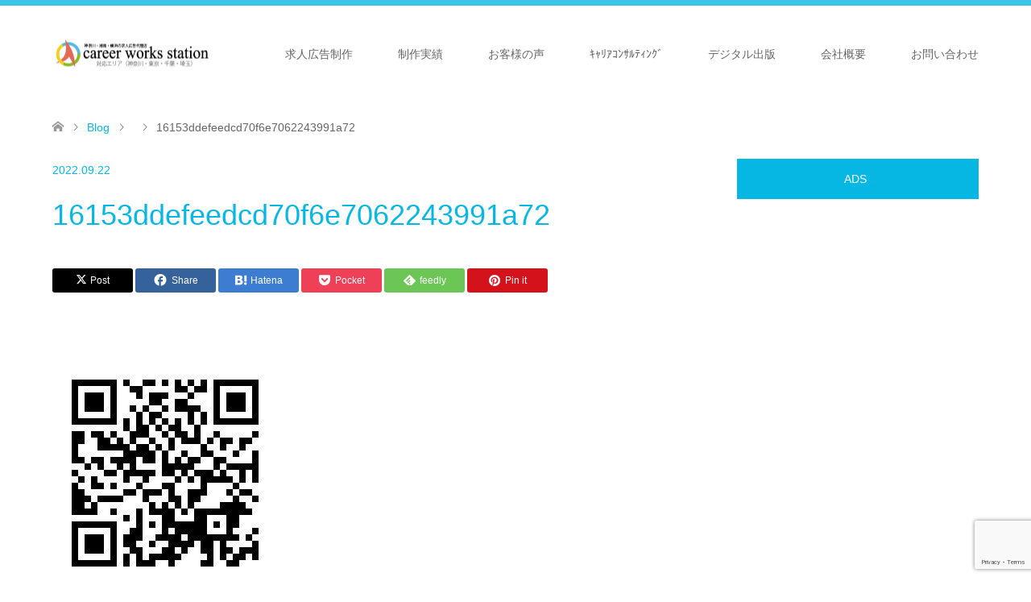

--- FILE ---
content_type: text/html; charset=UTF-8
request_url: https://cw-sta.com/media/new_release202209ws/attachment/16153ddefeedcd70f6e7062243991a72/
body_size: 61377
content:
<!DOCTYPE html>
<html dir="ltr" lang="ja" prefix="og: https://ogp.me/ns#">
<head>
<meta charset="UTF-8">
<!--[if IE]><meta http-equiv="X-UA-Compatible" content="IE=edge"><![endif]-->
<meta name="viewport" content="width=device-width">

<meta name="description" content="">
<link rel="pingback" href="https://cw-sta.com/wp/xmlrpc.php">
	<style>img:is([sizes="auto" i], [sizes^="auto," i]) { contain-intrinsic-size: 3000px 1500px }</style>
	
		<!-- All in One SEO 4.9.3 - aioseo.com -->
		<title>16153ddefeedcd70f6e7062243991a72 | Career Works Station</title>
	<meta name="robots" content="max-image-preview:large" />
	<meta name="author" content="cw_sta"/>
	<meta name="google-site-verification" content="google-site-verification: google3370a6cea79a43c2.html" />
	<link rel="canonical" href="https://cw-sta.com/media/new_release202209ws/attachment/16153ddefeedcd70f6e7062243991a72/" />
	<meta name="generator" content="All in One SEO (AIOSEO) 4.9.3" />
		<meta property="og:locale" content="ja_JP" />
		<meta property="og:site_name" content="Career Works Station |" />
		<meta property="og:type" content="article" />
		<meta property="og:title" content="16153ddefeedcd70f6e7062243991a72 | Career Works Station" />
		<meta property="og:url" content="https://cw-sta.com/media/new_release202209ws/attachment/16153ddefeedcd70f6e7062243991a72/" />
		<meta property="article:published_time" content="2022-09-22T08:51:44+00:00" />
		<meta property="article:modified_time" content="2022-09-22T08:51:44+00:00" />
		<meta name="twitter:card" content="summary" />
		<meta name="twitter:title" content="16153ddefeedcd70f6e7062243991a72 | Career Works Station" />
		<script type="application/ld+json" class="aioseo-schema">
			{"@context":"https:\/\/schema.org","@graph":[{"@type":"BreadcrumbList","@id":"https:\/\/cw-sta.com\/media\/new_release202209ws\/attachment\/16153ddefeedcd70f6e7062243991a72\/#breadcrumblist","itemListElement":[{"@type":"ListItem","@id":"https:\/\/cw-sta.com#listItem","position":1,"name":"\u30db\u30fc\u30e0","item":"https:\/\/cw-sta.com","nextItem":{"@type":"ListItem","@id":"https:\/\/cw-sta.com\/media\/new_release202209ws\/attachment\/16153ddefeedcd70f6e7062243991a72\/#listItem","name":"16153ddefeedcd70f6e7062243991a72"}},{"@type":"ListItem","@id":"https:\/\/cw-sta.com\/media\/new_release202209ws\/attachment\/16153ddefeedcd70f6e7062243991a72\/#listItem","position":2,"name":"16153ddefeedcd70f6e7062243991a72","previousItem":{"@type":"ListItem","@id":"https:\/\/cw-sta.com#listItem","name":"\u30db\u30fc\u30e0"}}]},{"@type":"ItemPage","@id":"https:\/\/cw-sta.com\/media\/new_release202209ws\/attachment\/16153ddefeedcd70f6e7062243991a72\/#itempage","url":"https:\/\/cw-sta.com\/media\/new_release202209ws\/attachment\/16153ddefeedcd70f6e7062243991a72\/","name":"16153ddefeedcd70f6e7062243991a72 | Career Works Station","inLanguage":"ja","isPartOf":{"@id":"https:\/\/cw-sta.com\/#website"},"breadcrumb":{"@id":"https:\/\/cw-sta.com\/media\/new_release202209ws\/attachment\/16153ddefeedcd70f6e7062243991a72\/#breadcrumblist"},"author":{"@id":"https:\/\/cw-sta.com\/author\/cw_sta\/#author"},"creator":{"@id":"https:\/\/cw-sta.com\/author\/cw_sta\/#author"},"datePublished":"2022-09-22T17:51:44+09:00","dateModified":"2022-09-22T17:51:44+09:00"},{"@type":"Organization","@id":"https:\/\/cw-sta.com\/#organization","name":"Career Works Station","url":"https:\/\/cw-sta.com\/"},{"@type":"Person","@id":"https:\/\/cw-sta.com\/author\/cw_sta\/#author","url":"https:\/\/cw-sta.com\/author\/cw_sta\/","name":"cw_sta"},{"@type":"WebSite","@id":"https:\/\/cw-sta.com\/#website","url":"https:\/\/cw-sta.com\/","name":"Career Works Station","inLanguage":"ja","publisher":{"@id":"https:\/\/cw-sta.com\/#organization"}}]}
		</script>
		<!-- All in One SEO -->

<link rel="alternate" type="application/rss+xml" title="Career Works Station &raquo; フィード" href="https://cw-sta.com/feed/" />
<link rel="alternate" type="application/rss+xml" title="Career Works Station &raquo; コメントフィード" href="https://cw-sta.com/comments/feed/" />
<script type="text/javascript">
/* <![CDATA[ */
window._wpemojiSettings = {"baseUrl":"https:\/\/s.w.org\/images\/core\/emoji\/15.0.3\/72x72\/","ext":".png","svgUrl":"https:\/\/s.w.org\/images\/core\/emoji\/15.0.3\/svg\/","svgExt":".svg","source":{"concatemoji":"https:\/\/cw-sta.com\/wp\/wp-includes\/js\/wp-emoji-release.min.js?ver=6.7.4"}};
/*! This file is auto-generated */
!function(i,n){var o,s,e;function c(e){try{var t={supportTests:e,timestamp:(new Date).valueOf()};sessionStorage.setItem(o,JSON.stringify(t))}catch(e){}}function p(e,t,n){e.clearRect(0,0,e.canvas.width,e.canvas.height),e.fillText(t,0,0);var t=new Uint32Array(e.getImageData(0,0,e.canvas.width,e.canvas.height).data),r=(e.clearRect(0,0,e.canvas.width,e.canvas.height),e.fillText(n,0,0),new Uint32Array(e.getImageData(0,0,e.canvas.width,e.canvas.height).data));return t.every(function(e,t){return e===r[t]})}function u(e,t,n){switch(t){case"flag":return n(e,"\ud83c\udff3\ufe0f\u200d\u26a7\ufe0f","\ud83c\udff3\ufe0f\u200b\u26a7\ufe0f")?!1:!n(e,"\ud83c\uddfa\ud83c\uddf3","\ud83c\uddfa\u200b\ud83c\uddf3")&&!n(e,"\ud83c\udff4\udb40\udc67\udb40\udc62\udb40\udc65\udb40\udc6e\udb40\udc67\udb40\udc7f","\ud83c\udff4\u200b\udb40\udc67\u200b\udb40\udc62\u200b\udb40\udc65\u200b\udb40\udc6e\u200b\udb40\udc67\u200b\udb40\udc7f");case"emoji":return!n(e,"\ud83d\udc26\u200d\u2b1b","\ud83d\udc26\u200b\u2b1b")}return!1}function f(e,t,n){var r="undefined"!=typeof WorkerGlobalScope&&self instanceof WorkerGlobalScope?new OffscreenCanvas(300,150):i.createElement("canvas"),a=r.getContext("2d",{willReadFrequently:!0}),o=(a.textBaseline="top",a.font="600 32px Arial",{});return e.forEach(function(e){o[e]=t(a,e,n)}),o}function t(e){var t=i.createElement("script");t.src=e,t.defer=!0,i.head.appendChild(t)}"undefined"!=typeof Promise&&(o="wpEmojiSettingsSupports",s=["flag","emoji"],n.supports={everything:!0,everythingExceptFlag:!0},e=new Promise(function(e){i.addEventListener("DOMContentLoaded",e,{once:!0})}),new Promise(function(t){var n=function(){try{var e=JSON.parse(sessionStorage.getItem(o));if("object"==typeof e&&"number"==typeof e.timestamp&&(new Date).valueOf()<e.timestamp+604800&&"object"==typeof e.supportTests)return e.supportTests}catch(e){}return null}();if(!n){if("undefined"!=typeof Worker&&"undefined"!=typeof OffscreenCanvas&&"undefined"!=typeof URL&&URL.createObjectURL&&"undefined"!=typeof Blob)try{var e="postMessage("+f.toString()+"("+[JSON.stringify(s),u.toString(),p.toString()].join(",")+"));",r=new Blob([e],{type:"text/javascript"}),a=new Worker(URL.createObjectURL(r),{name:"wpTestEmojiSupports"});return void(a.onmessage=function(e){c(n=e.data),a.terminate(),t(n)})}catch(e){}c(n=f(s,u,p))}t(n)}).then(function(e){for(var t in e)n.supports[t]=e[t],n.supports.everything=n.supports.everything&&n.supports[t],"flag"!==t&&(n.supports.everythingExceptFlag=n.supports.everythingExceptFlag&&n.supports[t]);n.supports.everythingExceptFlag=n.supports.everythingExceptFlag&&!n.supports.flag,n.DOMReady=!1,n.readyCallback=function(){n.DOMReady=!0}}).then(function(){return e}).then(function(){var e;n.supports.everything||(n.readyCallback(),(e=n.source||{}).concatemoji?t(e.concatemoji):e.wpemoji&&e.twemoji&&(t(e.twemoji),t(e.wpemoji)))}))}((window,document),window._wpemojiSettings);
/* ]]> */
</script>
<link rel='stylesheet' id='style-css' href='https://cw-sta.com/wp/wp-content/themes/SKIN-child/style.css?ver=1.12' type='text/css' media='all' />
<style id='wp-emoji-styles-inline-css' type='text/css'>

	img.wp-smiley, img.emoji {
		display: inline !important;
		border: none !important;
		box-shadow: none !important;
		height: 1em !important;
		width: 1em !important;
		margin: 0 0.07em !important;
		vertical-align: -0.1em !important;
		background: none !important;
		padding: 0 !important;
	}
</style>
<link rel='stylesheet' id='wp-block-library-css' href='https://cw-sta.com/wp/wp-includes/css/dist/block-library/style.min.css?ver=6.7.4' type='text/css' media='all' />
<link rel='stylesheet' id='aioseo/css/src/vue/standalone/blocks/table-of-contents/global.scss-css' href='https://cw-sta.com/wp/wp-content/plugins/all-in-one-seo-pack/dist/Lite/assets/css/table-of-contents/global.e90f6d47.css?ver=4.9.3' type='text/css' media='all' />
<style id='classic-theme-styles-inline-css' type='text/css'>
/*! This file is auto-generated */
.wp-block-button__link{color:#fff;background-color:#32373c;border-radius:9999px;box-shadow:none;text-decoration:none;padding:calc(.667em + 2px) calc(1.333em + 2px);font-size:1.125em}.wp-block-file__button{background:#32373c;color:#fff;text-decoration:none}
</style>
<style id='global-styles-inline-css' type='text/css'>
:root{--wp--preset--aspect-ratio--square: 1;--wp--preset--aspect-ratio--4-3: 4/3;--wp--preset--aspect-ratio--3-4: 3/4;--wp--preset--aspect-ratio--3-2: 3/2;--wp--preset--aspect-ratio--2-3: 2/3;--wp--preset--aspect-ratio--16-9: 16/9;--wp--preset--aspect-ratio--9-16: 9/16;--wp--preset--color--black: #000000;--wp--preset--color--cyan-bluish-gray: #abb8c3;--wp--preset--color--white: #ffffff;--wp--preset--color--pale-pink: #f78da7;--wp--preset--color--vivid-red: #cf2e2e;--wp--preset--color--luminous-vivid-orange: #ff6900;--wp--preset--color--luminous-vivid-amber: #fcb900;--wp--preset--color--light-green-cyan: #7bdcb5;--wp--preset--color--vivid-green-cyan: #00d084;--wp--preset--color--pale-cyan-blue: #8ed1fc;--wp--preset--color--vivid-cyan-blue: #0693e3;--wp--preset--color--vivid-purple: #9b51e0;--wp--preset--gradient--vivid-cyan-blue-to-vivid-purple: linear-gradient(135deg,rgba(6,147,227,1) 0%,rgb(155,81,224) 100%);--wp--preset--gradient--light-green-cyan-to-vivid-green-cyan: linear-gradient(135deg,rgb(122,220,180) 0%,rgb(0,208,130) 100%);--wp--preset--gradient--luminous-vivid-amber-to-luminous-vivid-orange: linear-gradient(135deg,rgba(252,185,0,1) 0%,rgba(255,105,0,1) 100%);--wp--preset--gradient--luminous-vivid-orange-to-vivid-red: linear-gradient(135deg,rgba(255,105,0,1) 0%,rgb(207,46,46) 100%);--wp--preset--gradient--very-light-gray-to-cyan-bluish-gray: linear-gradient(135deg,rgb(238,238,238) 0%,rgb(169,184,195) 100%);--wp--preset--gradient--cool-to-warm-spectrum: linear-gradient(135deg,rgb(74,234,220) 0%,rgb(151,120,209) 20%,rgb(207,42,186) 40%,rgb(238,44,130) 60%,rgb(251,105,98) 80%,rgb(254,248,76) 100%);--wp--preset--gradient--blush-light-purple: linear-gradient(135deg,rgb(255,206,236) 0%,rgb(152,150,240) 100%);--wp--preset--gradient--blush-bordeaux: linear-gradient(135deg,rgb(254,205,165) 0%,rgb(254,45,45) 50%,rgb(107,0,62) 100%);--wp--preset--gradient--luminous-dusk: linear-gradient(135deg,rgb(255,203,112) 0%,rgb(199,81,192) 50%,rgb(65,88,208) 100%);--wp--preset--gradient--pale-ocean: linear-gradient(135deg,rgb(255,245,203) 0%,rgb(182,227,212) 50%,rgb(51,167,181) 100%);--wp--preset--gradient--electric-grass: linear-gradient(135deg,rgb(202,248,128) 0%,rgb(113,206,126) 100%);--wp--preset--gradient--midnight: linear-gradient(135deg,rgb(2,3,129) 0%,rgb(40,116,252) 100%);--wp--preset--font-size--small: 13px;--wp--preset--font-size--medium: 20px;--wp--preset--font-size--large: 36px;--wp--preset--font-size--x-large: 42px;--wp--preset--spacing--20: 0.44rem;--wp--preset--spacing--30: 0.67rem;--wp--preset--spacing--40: 1rem;--wp--preset--spacing--50: 1.5rem;--wp--preset--spacing--60: 2.25rem;--wp--preset--spacing--70: 3.38rem;--wp--preset--spacing--80: 5.06rem;--wp--preset--shadow--natural: 6px 6px 9px rgba(0, 0, 0, 0.2);--wp--preset--shadow--deep: 12px 12px 50px rgba(0, 0, 0, 0.4);--wp--preset--shadow--sharp: 6px 6px 0px rgba(0, 0, 0, 0.2);--wp--preset--shadow--outlined: 6px 6px 0px -3px rgba(255, 255, 255, 1), 6px 6px rgba(0, 0, 0, 1);--wp--preset--shadow--crisp: 6px 6px 0px rgba(0, 0, 0, 1);}:where(.is-layout-flex){gap: 0.5em;}:where(.is-layout-grid){gap: 0.5em;}body .is-layout-flex{display: flex;}.is-layout-flex{flex-wrap: wrap;align-items: center;}.is-layout-flex > :is(*, div){margin: 0;}body .is-layout-grid{display: grid;}.is-layout-grid > :is(*, div){margin: 0;}:where(.wp-block-columns.is-layout-flex){gap: 2em;}:where(.wp-block-columns.is-layout-grid){gap: 2em;}:where(.wp-block-post-template.is-layout-flex){gap: 1.25em;}:where(.wp-block-post-template.is-layout-grid){gap: 1.25em;}.has-black-color{color: var(--wp--preset--color--black) !important;}.has-cyan-bluish-gray-color{color: var(--wp--preset--color--cyan-bluish-gray) !important;}.has-white-color{color: var(--wp--preset--color--white) !important;}.has-pale-pink-color{color: var(--wp--preset--color--pale-pink) !important;}.has-vivid-red-color{color: var(--wp--preset--color--vivid-red) !important;}.has-luminous-vivid-orange-color{color: var(--wp--preset--color--luminous-vivid-orange) !important;}.has-luminous-vivid-amber-color{color: var(--wp--preset--color--luminous-vivid-amber) !important;}.has-light-green-cyan-color{color: var(--wp--preset--color--light-green-cyan) !important;}.has-vivid-green-cyan-color{color: var(--wp--preset--color--vivid-green-cyan) !important;}.has-pale-cyan-blue-color{color: var(--wp--preset--color--pale-cyan-blue) !important;}.has-vivid-cyan-blue-color{color: var(--wp--preset--color--vivid-cyan-blue) !important;}.has-vivid-purple-color{color: var(--wp--preset--color--vivid-purple) !important;}.has-black-background-color{background-color: var(--wp--preset--color--black) !important;}.has-cyan-bluish-gray-background-color{background-color: var(--wp--preset--color--cyan-bluish-gray) !important;}.has-white-background-color{background-color: var(--wp--preset--color--white) !important;}.has-pale-pink-background-color{background-color: var(--wp--preset--color--pale-pink) !important;}.has-vivid-red-background-color{background-color: var(--wp--preset--color--vivid-red) !important;}.has-luminous-vivid-orange-background-color{background-color: var(--wp--preset--color--luminous-vivid-orange) !important;}.has-luminous-vivid-amber-background-color{background-color: var(--wp--preset--color--luminous-vivid-amber) !important;}.has-light-green-cyan-background-color{background-color: var(--wp--preset--color--light-green-cyan) !important;}.has-vivid-green-cyan-background-color{background-color: var(--wp--preset--color--vivid-green-cyan) !important;}.has-pale-cyan-blue-background-color{background-color: var(--wp--preset--color--pale-cyan-blue) !important;}.has-vivid-cyan-blue-background-color{background-color: var(--wp--preset--color--vivid-cyan-blue) !important;}.has-vivid-purple-background-color{background-color: var(--wp--preset--color--vivid-purple) !important;}.has-black-border-color{border-color: var(--wp--preset--color--black) !important;}.has-cyan-bluish-gray-border-color{border-color: var(--wp--preset--color--cyan-bluish-gray) !important;}.has-white-border-color{border-color: var(--wp--preset--color--white) !important;}.has-pale-pink-border-color{border-color: var(--wp--preset--color--pale-pink) !important;}.has-vivid-red-border-color{border-color: var(--wp--preset--color--vivid-red) !important;}.has-luminous-vivid-orange-border-color{border-color: var(--wp--preset--color--luminous-vivid-orange) !important;}.has-luminous-vivid-amber-border-color{border-color: var(--wp--preset--color--luminous-vivid-amber) !important;}.has-light-green-cyan-border-color{border-color: var(--wp--preset--color--light-green-cyan) !important;}.has-vivid-green-cyan-border-color{border-color: var(--wp--preset--color--vivid-green-cyan) !important;}.has-pale-cyan-blue-border-color{border-color: var(--wp--preset--color--pale-cyan-blue) !important;}.has-vivid-cyan-blue-border-color{border-color: var(--wp--preset--color--vivid-cyan-blue) !important;}.has-vivid-purple-border-color{border-color: var(--wp--preset--color--vivid-purple) !important;}.has-vivid-cyan-blue-to-vivid-purple-gradient-background{background: var(--wp--preset--gradient--vivid-cyan-blue-to-vivid-purple) !important;}.has-light-green-cyan-to-vivid-green-cyan-gradient-background{background: var(--wp--preset--gradient--light-green-cyan-to-vivid-green-cyan) !important;}.has-luminous-vivid-amber-to-luminous-vivid-orange-gradient-background{background: var(--wp--preset--gradient--luminous-vivid-amber-to-luminous-vivid-orange) !important;}.has-luminous-vivid-orange-to-vivid-red-gradient-background{background: var(--wp--preset--gradient--luminous-vivid-orange-to-vivid-red) !important;}.has-very-light-gray-to-cyan-bluish-gray-gradient-background{background: var(--wp--preset--gradient--very-light-gray-to-cyan-bluish-gray) !important;}.has-cool-to-warm-spectrum-gradient-background{background: var(--wp--preset--gradient--cool-to-warm-spectrum) !important;}.has-blush-light-purple-gradient-background{background: var(--wp--preset--gradient--blush-light-purple) !important;}.has-blush-bordeaux-gradient-background{background: var(--wp--preset--gradient--blush-bordeaux) !important;}.has-luminous-dusk-gradient-background{background: var(--wp--preset--gradient--luminous-dusk) !important;}.has-pale-ocean-gradient-background{background: var(--wp--preset--gradient--pale-ocean) !important;}.has-electric-grass-gradient-background{background: var(--wp--preset--gradient--electric-grass) !important;}.has-midnight-gradient-background{background: var(--wp--preset--gradient--midnight) !important;}.has-small-font-size{font-size: var(--wp--preset--font-size--small) !important;}.has-medium-font-size{font-size: var(--wp--preset--font-size--medium) !important;}.has-large-font-size{font-size: var(--wp--preset--font-size--large) !important;}.has-x-large-font-size{font-size: var(--wp--preset--font-size--x-large) !important;}
:where(.wp-block-post-template.is-layout-flex){gap: 1.25em;}:where(.wp-block-post-template.is-layout-grid){gap: 1.25em;}
:where(.wp-block-columns.is-layout-flex){gap: 2em;}:where(.wp-block-columns.is-layout-grid){gap: 2em;}
:root :where(.wp-block-pullquote){font-size: 1.5em;line-height: 1.6;}
</style>
<link rel='stylesheet' id='contact-form-7-css' href='https://cw-sta.com/wp/wp-content/plugins/contact-form-7/includes/css/styles.css?ver=6.1.4' type='text/css' media='all' />
<link rel='stylesheet' id='tcd-maps-css' href='https://cw-sta.com/wp/wp-content/plugins/tcd-google-maps/admin.css?ver=6.7.4' type='text/css' media='all' />
<link rel='stylesheet' id='wc-shortcodes-style-css' href='https://cw-sta.com/wp/wp-content/plugins/wc-shortcodes/public/assets/css/style.css?ver=3.46' type='text/css' media='all' />
<link rel='stylesheet' id='parent-style-css' href='https://cw-sta.com/wp/wp-content/themes/skin_tcd046/style.css?ver=6.7.4' type='text/css' media='all' />
<link rel='stylesheet' id='child-style-css' href='https://cw-sta.com/wp/wp-content/themes/SKIN-child/style.css?ver=6.7.4' type='text/css' media='all' />
<link rel='stylesheet' id='wordpresscanvas-font-awesome-css' href='https://cw-sta.com/wp/wp-content/plugins/wc-shortcodes/public/assets/css/font-awesome.min.css?ver=4.7.0' type='text/css' media='all' />
<script type="text/javascript" src="https://cw-sta.com/wp/wp-includes/js/jquery/jquery.min.js?ver=3.7.1" id="jquery-core-js"></script>
<script type="text/javascript" src="https://cw-sta.com/wp/wp-includes/js/jquery/jquery-migrate.min.js?ver=3.4.1" id="jquery-migrate-js"></script>
<link rel="https://api.w.org/" href="https://cw-sta.com/wp-json/" /><link rel="alternate" title="JSON" type="application/json" href="https://cw-sta.com/wp-json/wp/v2/media/4882" /><link rel='shortlink' href='https://cw-sta.com/?p=4882' />
<link rel="alternate" title="oEmbed (JSON)" type="application/json+oembed" href="https://cw-sta.com/wp-json/oembed/1.0/embed?url=https%3A%2F%2Fcw-sta.com%2Fmedia%2Fnew_release202209ws%2Fattachment%2F16153ddefeedcd70f6e7062243991a72%2F" />
<link rel="alternate" title="oEmbed (XML)" type="text/xml+oembed" href="https://cw-sta.com/wp-json/oembed/1.0/embed?url=https%3A%2F%2Fcw-sta.com%2Fmedia%2Fnew_release202209ws%2Fattachment%2F16153ddefeedcd70f6e7062243991a72%2F&#038;format=xml" />

<link rel="stylesheet" href="https://cw-sta.com/wp/wp-content/themes/skin_tcd046/css/design-plus.css?ver=1.12">
<link rel="stylesheet" href="https://cw-sta.com/wp/wp-content/themes/skin_tcd046/css/sns-botton.css?ver=1.12">
<link rel="stylesheet" href="https://cw-sta.com/wp/wp-content/themes/skin_tcd046/css/responsive.css?ver=1.12">
<link rel="stylesheet" href="https://cw-sta.com/wp/wp-content/themes/skin_tcd046/css/footer-bar.css?ver=1.12">

<script src="https://cw-sta.com/wp/wp-content/themes/skin_tcd046/js/jquery.easing.1.3.js?ver=1.12"></script>
<script src="https://cw-sta.com/wp/wp-content/themes/skin_tcd046/js/jscript.js?ver=1.12"></script>
<script src="https://cw-sta.com/wp/wp-content/themes/skin_tcd046/js/comment.js?ver=1.12"></script>

<style type="text/css">
body, input, textarea { font-family: Arial, "Hiragino Kaku Gothic ProN", "ヒラギノ角ゴ ProN W3", "メイリオ", Meiryo, sans-serif; }
.rich_font { font-family: Arial, "Hiragino Kaku Gothic ProN", "ヒラギノ角ゴ ProN W3", "メイリオ", Meiryo, sans-serif; font-weight: normal; }

#header .logo { font-size:24px; }
.fix_top.header_fix #header .logo { font-size:20px; }
#footer_logo .logo { font-size:12px; }
 #logo_image img { width:50%; height:50%; max-height: none; }
#post_title { font-size:36px; }
body, .post_content { font-size:14px; }

@media screen and (max-width:991px) {
  #header .logo { font-size:18px; }
  .mobile_fix_top.header_fix #header .logo { font-size:18px; }
  #logo_image img { width:50%; height:50%; max-height: none; }
  #post_title { font-size:20px; }
  body, .post_content { font-size:14px; }
}




.image {
overflow: hidden;
-webkit-transition: 0.35s;
-moz-transition: 0.35s;
-ms-transition: 0.35s;
transition: 0.35s;
}
.image img {
-webkit-transform: scale(1);
-webkit-transition-property: opacity, scale, -webkit-transform;
-webkit-transition: 0.35s;
-moz-transform: scale(1);
-moz-transition-property: opacity, scale, -moz-transform;
-moz-transition: 0.35s;
-ms-transform: scale(1);
-ms-transition-property: opacity, scale, -ms-transform;
-ms-transition: 0.35s;
-o-transform: scale(1);
-o-transition-property: opacity, scale, -o-transform;
-o-transition: 0.35s;
transform: scale(1);
transition-property: opacity, scale, -webkit-transform;
transition: 0.35s;
-webkit-backface-visibility:hidden; backface-visibility:hidden;
}
.image:hover img, a:hover .image img {
 -webkit-transform: scale(1.2); -moz-transform: scale(1.2); -ms-transform: scale(1.2); -o-transform: scale(1.2); transform: scale(1.2);
}

.headline_bg_l, .headline_bg, ul.meta .category span, .page_navi a:hover, .page_navi span.current, .page_navi p.back a:hover,
#post_pagination p, #post_pagination a:hover, #previous_next_post2 a:hover, .single-news #post_meta_top .date, .single-campaign #post_meta_top .date, ol#voice_list .info .voice_button a:hover, .voice_user .voice_name, .voice_course .course_button a, .side_headline,.widget .wp-block-heading, #footer_top,
#comment_header ul li a:hover, #comment_header ul li.comment_switch_active a, #comment_header #comment_closed p, #submit_comment
{ background-color:#07B7E3; }

.page_navi a:hover, .page_navi span.current, #post_pagination p, #comment_header ul li.comment_switch_active a, #comment_header #comment_closed p, #guest_info input:focus, #comment_textarea textarea:focus
{ border-color:#07B7E3; }

#comment_header ul li.comment_switch_active a:after, #comment_header #comment_closed p:after
{ border-color:#07B7E3 transparent transparent transparent; }

a:hover, #global_menu > ul > li > a:hover, #bread_crumb li a, #bread_crumb li.home a:hover:before, ul.meta .date, .footer_headline, .footer_widget a:hover,
#post_title, #previous_next_post a:hover, #previous_next_post a:hover:before, #previous_next_post a:hover:after,
#recent_news .info .date, .course_category .course_category_headline, .course_category .info .headline, ol#voice_list .info .voice_name, dl.interview dt, .voice_course .course_button a:hover, ol#staff_list .info .staff_name, .staff_info .staff_detail .staff_name, .staff_info .staff_detail .staff_social_link li a:hover:before,
.styled_post_list1 .date, .collapse_category_list li a:hover, .tcdw_course_list_widget .course_list li .image, .side_widget.tcdw_banner_list_widget .side_headline, ul.banner_list li .image,
#index_content1 .caption .headline, #index_course li .image, #index_news .date, #index_voice li .info .voice_name, #index_blog .headline, .table.pb_pricemenu td.menu, .side_widget .campaign_list .date, .side_widget .news_list .date, .side_widget .staff_list .staff_name, .side_widget .voice_list .voice_name
{ color:#07B7E3; }

#footer_bottom, a.index_blog_button:hover, .widget_search #search-btn input:hover, .widget_search #searchsubmit:hover, .widget.google_search #searchsubmit:hover, #submit_comment:hover, #header_slider .slick-dots li button:hover, #header_slider .slick-dots li.slick-active button
{ background-color:#07B7E3; }

.post_content a, .custom-html-widget a, .custom-html-widget a:hover { color:#07B7E3; }

#archive_wrapper, #related_post ol { background-color:rgba(7,183,227,0.15); }
#index_course li.noimage .image, .course_category .noimage .imagebox, .tcdw_course_list_widget .course_list li.noimage .image { background:rgba(7,183,227,0.3); }

#index_blog, #footer_widget, .course_categories li a.active, .course_categories li a:hover, .styled_post_list1_tabs li { background-color:rgba(7,183,227,0.15); }
#index_topics { background:rgba(7,183,227,0.8); }
#header { border-top-color:rgba(7,183,227,0.8); }

@media screen and (min-width:992px) {
  .fix_top.header_fix #header { background-color:rgba(7,183,227,0.8); }
  #global_menu ul ul a { background-color:#07B7E3; }
  #global_menu ul ul a:hover { background-color:#07B7E3; }
}
@media screen and (max-width:991px) {
  a.menu_button.active { background:rgba(7,183,227,0.8); };
  .mobile_fix_top.header_fix #header { background-color:rgba(7,183,227,0.8); }
  #global_menu { background-color:#07B7E3; }
  #global_menu a:hover { background-color:#07B7E3; }
}
@media screen and (max-width:991px) {
  .mobile_fix_top.header_fix #header { background-color:rgba(7,183,227,0.8); }
}


</style>

<style type="text/css"></style><link rel="icon" href="https://cw-sta.com/wp/wp-content/uploads/2017/09/cropped-rogo-1-32x32.jpg" sizes="32x32" />
<link rel="icon" href="https://cw-sta.com/wp/wp-content/uploads/2017/09/cropped-rogo-1-192x192.jpg" sizes="192x192" />
<link rel="apple-touch-icon" href="https://cw-sta.com/wp/wp-content/uploads/2017/09/cropped-rogo-1-180x180.jpg" />
<meta name="msapplication-TileImage" content="https://cw-sta.com/wp/wp-content/uploads/2017/09/cropped-rogo-1-270x270.jpg" />
		<style type="text/css" id="wp-custom-css">
			.wpcf7 input[type="submit"] {
width:100%;
padding:15px;
border-radius:10px;
-webkit-border-radius: 10px;  
-moz-border-radius: 10px;
border: none;
box-shadow: 0 3px 0 #ddd;
background: #07B7E3;
transition: 0.3s;
}
.wpcf7-submit:hover {
background: #a4dd6c;
transform: translate3d(0px, 3px, 1px);
-webkit-transform: translate3d(0px, 3px, 1px);
-moz-transform: translate3d(0px, 3px, 1px);
}		</style>
		<script async src="https://pagead2.googlesyndication.com/pagead/js/adsbygoogle.js?client=ca-pub-4922446170905559"
     crossorigin="anonymous"></script>

<meta name="google-site-verification" content="_NlSjKYroDgn6WqZ2iF9DcdYpolwHWpxS1M1pavMthM" />

<!-- Google tag (gtag.js) -->
<script async src="https://www.googletagmanager.com/gtag/js?id=G-HMLSBXJLYM"></script>
<script>
  window.dataLayer = window.dataLayer || [];
  function gtag(){dataLayer.push(arguments);}
  gtag('js', new Date());

  gtag('config', 'G-HMLSBXJLYM');
</script>

<!-- Google tag (gtag.js) -->
<script async src="https://www.googletagmanager.com/gtag/js?id=UA-130869408-2">
</script>
<script>
  window.dataLayer = window.dataLayer || [];
  function gtag(){dataLayer.push(arguments);}
  gtag('js', new Date());

  gtag('config', 'UA-130869408-2');
</script>
				<style type="text/css" id="c4wp-checkout-css">
					.woocommerce-checkout .c4wp_captcha_field {
						margin-bottom: 10px;
						margin-top: 15px;
						position: relative;
						display: inline-block;
					}
				</style>
								<style type="text/css" id="c4wp-v3-lp-form-css">
					.login #login, .login #lostpasswordform {
						min-width: 350px !important;
					}
					.wpforms-field-c4wp iframe {
						width: 100% !important;
					}
				</style>
							<style type="text/css" id="c4wp-v3-lp-form-css">
				.login #login, .login #lostpasswordform {
					min-width: 350px !important;
				}
				.wpforms-field-c4wp iframe {
					width: 100% !important;
				}
			</style>
			</head>
<body id="body" class="attachment attachment-template-default single single-attachment postid-4882 attachmentid-4882 attachment-png wp-embed-responsive wc-shortcodes-font-awesome-enabled">


 <div id="header" class="clearfix">
  <div class="header_inner">
   <div id="header_logo">
    <div id="logo_image">
 <h1 class="logo">
  <a href="https://cw-sta.com/" title="Career Works Station" data-label="Career Works Station"><img class="h_logo" src="https://cw-sta.com/wp/wp-content/uploads/11bc2ced2543d478e8120ac74d039894.png?1769158659" alt="Career Works Station" title="Career Works Station" /></a>
 </h1>
</div>
<div id="logo_image_fixed">
 <p class="logo"><a href="https://cw-sta.com/" title="Career Works Station"><img class="s_logo" src="https://cw-sta.com/wp/wp-content/uploads/11bc2ced2543d478e8120ac74d039894.png?1769158659" alt="Career Works Station" title="Career Works Station" /></a></p>
</div>
   </div>

      <a href="#" class="menu_button"><span>menu</span></a>
   <div id="global_menu">
    <ul id="menu-%e3%83%a1%e3%83%8b%e3%83%a5%e3%83%bc" class="menu"><li id="menu-item-3376" class="menu-item menu-item-type-post_type menu-item-object-course menu-item-3376"><a href="https://cw-sta.com/course/media/">求人広告制作</a></li>
<li id="menu-item-3596" class="menu-item menu-item-type-post_type menu-item-object-page menu-item-3596"><a href="https://cw-sta.com/works/">制作実績</a></li>
<li id="menu-item-3194" class="menu-item menu-item-type-post_type_archive menu-item-object-voice menu-item-3194"><a href="https://cw-sta.com/voice/">お客様の声</a></li>
<li id="menu-item-5239" class="menu-item menu-item-type-custom menu-item-object-custom menu-item-5239"><a href="https://foundstage.com/">ｷｬﾘｱｺﾝｻﾙﾃｨﾝｸﾞ</a></li>
<li id="menu-item-3589" class="menu-item menu-item-type-custom menu-item-object-custom menu-item-3589"><a href="https://www.amazon.co.jp/s?k=%E3%82%AD%E3%83%A3%E3%83%AA%E3%82%A2%E3%83%AF%E3%83%BC%E3%82%AF%E3%82%B9%E3%82%B9%E3%83%86%E3%83%BC%E3%82%B7%E3%83%A7%E3%83%B3&#038;i=stripbooks&#038;__mk_ja_JP=%E3%82%AB%E3%82%BF%E3%82%AB%E3%83%8A&#038;crid=2JPEK1NSLEJAB&#038;sprefix=%E3%82%AD%E3%83%A3%E3%83%AA%E3%82%A2%E3%83%AF%E3%83%BC%E3%82%AF%E3%82%B9%E3%82%B9%E3%83%86%E3%83%BC%E3%82%B7%E3%83%A7%E3%83%B3%2Cstripbooks%2C176&#038;ref=nb_sb_noss">デジタル出版</a></li>
<li id="menu-item-102" class="menu-item menu-item-type-post_type menu-item-object-page menu-item-102"><a href="https://cw-sta.com/company/">会社概要</a></li>
<li id="menu-item-101" class="menu-item menu-item-type-post_type menu-item-object-page menu-item-101"><a href="https://cw-sta.com/contact_%e3%81%8a%e5%95%8f%e3%81%84%e5%90%88%e3%82%8f%e3%81%9b/">お問い合わせ</a></li>
</ul>   </div>
     </div>
 </div><!-- END #header -->

 <div id="main_contents" class="clearfix">


<div id="bread_crumb">

<ul class="clearfix" itemscope itemtype="http://schema.org/BreadcrumbList">
 <li itemprop="itemListElement" itemscope itemtype="http://schema.org/ListItem" class="home"><a itemprop="item" href="https://cw-sta.com/"><span itemprop="name">ホーム</span></a><meta itemprop="position" content="1" /></li>

 <li itemprop="itemListElement" itemscope itemtype="http://schema.org/ListItem"><a itemprop="item" href="https://cw-sta.com/media/new_release202209ws/attachment/16153ddefeedcd70f6e7062243991a72/"><span itemprop="name">Blog</span></a><meta itemprop="position" content="2" /></li>
 <li itemprop="itemListElement" itemscope itemtype="http://schema.org/ListItem">
   <meta itemprop="position" content="3" /></li>
 <li itemprop="itemListElement" itemscope itemtype="http://schema.org/ListItem" class="last"><span itemprop="name">16153ddefeedcd70f6e7062243991a72</span><meta itemprop="position" content="4" /></li>

</ul>
</div>

<div id="main_col" class="clearfix">

<div id="left_col">

 
 <div id="article">

  <ul id="post_meta_top" class="meta clearfix">
      <li class="date"><time class="entry-date updated" datetime="2022-09-22T17:51:44+09:00">2022.09.22</time></li>  </ul>

  <h2 id="post_title" class="rich_font">16153ddefeedcd70f6e7062243991a72</h2>

    <div class="single_share clearfix" id="single_share_top">
   <div class="share-type1 share-top">
 
	<div class="sns mt10">
		<ul class="type1 clearfix">
			<li class="twitter">
				<a href="https://twitter.com/intent/tweet?text=16153ddefeedcd70f6e7062243991a72&url=https%3A%2F%2Fcw-sta.com%2Fmedia%2Fnew_release202209ws%2Fattachment%2F16153ddefeedcd70f6e7062243991a72%2F&via=cw_sta&tw_p=tweetbutton&related=cw_sta" onclick="javascript:window.open(this.href, '', 'menubar=no,toolbar=no,resizable=yes,scrollbars=yes,height=400,width=600');return false;"><i class="icon-twitter"></i><span class="ttl">Post</span><span class="share-count"></span></a>
			</li>
			<li class="facebook">
				<a href="//www.facebook.com/sharer/sharer.php?u=https://cw-sta.com/media/new_release202209ws/attachment/16153ddefeedcd70f6e7062243991a72/&amp;t=16153ddefeedcd70f6e7062243991a72" class="facebook-btn-icon-link" target="blank" rel="nofollow"><i class="icon-facebook"></i><span class="ttl">Share</span><span class="share-count"></span></a>
			</li>
			<li class="hatebu">
				<a href="//b.hatena.ne.jp/add?mode=confirm&url=https%3A%2F%2Fcw-sta.com%2Fmedia%2Fnew_release202209ws%2Fattachment%2F16153ddefeedcd70f6e7062243991a72%2F" onclick="javascript:window.open(this.href, '', 'menubar=no,toolbar=no,resizable=yes,scrollbars=yes,height=400,width=510');return false;" ><i class="icon-hatebu"></i><span class="ttl">Hatena</span><span class="share-count"></span></a>
			</li>
			<li class="pocket">
				<a href="http://getpocket.com/edit?url=https%3A%2F%2Fcw-sta.com%2Fmedia%2Fnew_release202209ws%2Fattachment%2F16153ddefeedcd70f6e7062243991a72%2F&title=16153ddefeedcd70f6e7062243991a72" target="blank"><i class="icon-pocket"></i><span class="ttl">Pocket</span><span class="share-count"></span></a>
			</li>
			<li class="feedly">
				<a href="https://feedly.com/index.html#subscription/feed/https://cw-sta.com/feed/" target="blank"><i class="icon-feedly"></i><span class="ttl">feedly</span><span class="share-count"></span></a>
			</li>
			<li class="pinterest">
				<a rel="nofollow" target="_blank" href="https://www.pinterest.com/pin/create/button/?url=https%3A%2F%2Fcw-sta.com%2Fmedia%2Fnew_release202209ws%2Fattachment%2F16153ddefeedcd70f6e7062243991a72%2F&media=https://cw-sta.com/wp/wp-content/uploads/16153ddefeedcd70f6e7062243991a72.png&description=16153ddefeedcd70f6e7062243991a72" data-pin-do="buttonPin" data-pin-custom="true"><i class="icon-pinterest"></i><span class="ttl">Pin&nbsp;it</span></a>
			</li>
		</ul>
	</div>
</div>
  </div>
  
  
    <div id="single_banner_area_bottom" class="clearfix">
      <div class="single_banner single_banner_left">
    <script async src="https://pagead2.googlesyndication.com/pagead/js/adsbygoogle.js?client=ca-pub-4922446170905559"
     crossorigin="anonymous"></script>
<!-- 推奨20231006 -->
<ins class="adsbygoogle"
     style="display:block"
     data-ad-client="ca-pub-4922446170905559"
     data-ad-slot="8191586918"
     data-ad-format="auto"
     data-full-width-responsive="true"></ins>
<script>
     (adsbygoogle = window.adsbygoogle || []).push({});
</script>   </div>
         <div class="single_banner single_banner_right">
    <script async src="https://pagead2.googlesyndication.com/pagead/js/adsbygoogle.js?client=ca-pub-4922446170905559"
     crossorigin="anonymous"></script>
<!-- 推奨20231006 -->
<ins class="adsbygoogle"
     style="display:block"
     data-ad-client="ca-pub-4922446170905559"
     data-ad-slot="8191586918"
     data-ad-format="auto"
     data-full-width-responsive="true"></ins>
<script>
     (adsbygoogle = window.adsbygoogle || []).push({});
</script>   </div>
     </div><!-- END #single_banner_area_bottom -->
    
  <div class="post_content clearfix">
   <p class="attachment"><a href='https://cw-sta.com/wp/wp-content/uploads/16153ddefeedcd70f6e7062243991a72.png'><img fetchpriority="high" decoding="async" width="280" height="280" src="https://cw-sta.com/wp/wp-content/uploads/16153ddefeedcd70f6e7062243991a72.png" class="attachment-medium size-medium" alt="" srcset="https://cw-sta.com/wp/wp-content/uploads/16153ddefeedcd70f6e7062243991a72.png 280w, https://cw-sta.com/wp/wp-content/uploads/16153ddefeedcd70f6e7062243991a72-150x150.png 150w, https://cw-sta.com/wp/wp-content/uploads/16153ddefeedcd70f6e7062243991a72-200x200.png 200w" sizes="(max-width: 280px) 100vw, 280px" /></a></p>
     </div>

    <div class="single_share clearfix" id="single_share_bottom">
   <div class="share-type1 share-btm">
 
	<div class="sns mt10 mb45">
		<ul class="type1 clearfix">
			<li class="twitter">
				<a href="https://twitter.com/intent/tweet?text=16153ddefeedcd70f6e7062243991a72&url=https%3A%2F%2Fcw-sta.com%2Fmedia%2Fnew_release202209ws%2Fattachment%2F16153ddefeedcd70f6e7062243991a72%2F&via=cw_sta&tw_p=tweetbutton&related=cw_sta" onclick="javascript:window.open(this.href, '', 'menubar=no,toolbar=no,resizable=yes,scrollbars=yes,height=400,width=600');return false;"><i class="icon-twitter"></i><span class="ttl">Post</span><span class="share-count"></span></a>
			</li>
			<li class="facebook">
				<a href="//www.facebook.com/sharer/sharer.php?u=https://cw-sta.com/media/new_release202209ws/attachment/16153ddefeedcd70f6e7062243991a72/&amp;t=16153ddefeedcd70f6e7062243991a72" class="facebook-btn-icon-link" target="blank" rel="nofollow"><i class="icon-facebook"></i><span class="ttl">Share</span><span class="share-count"></span></a>
			</li>
			<li class="hatebu">
				<a href="//b.hatena.ne.jp/add?mode=confirm&url=https%3A%2F%2Fcw-sta.com%2Fmedia%2Fnew_release202209ws%2Fattachment%2F16153ddefeedcd70f6e7062243991a72%2F" onclick="javascript:window.open(this.href, '', 'menubar=no,toolbar=no,resizable=yes,scrollbars=yes,height=400,width=510');return false;" ><i class="icon-hatebu"></i><span class="ttl">Hatena</span><span class="share-count"></span></a>
			</li>
			<li class="pocket">
				<a href="http://getpocket.com/edit?url=https%3A%2F%2Fcw-sta.com%2Fmedia%2Fnew_release202209ws%2Fattachment%2F16153ddefeedcd70f6e7062243991a72%2F&title=16153ddefeedcd70f6e7062243991a72" target="blank"><i class="icon-pocket"></i><span class="ttl">Pocket</span><span class="share-count"></span></a>
			</li>
			<li class="feedly">
				<a href="https://feedly.com/index.html#subscription/feed/https://cw-sta.com/feed/" target="blank"><i class="icon-feedly"></i><span class="ttl">feedly</span><span class="share-count"></span></a>
			</li>
			<li class="pinterest">
				<a rel="nofollow" target="_blank" href="https://www.pinterest.com/pin/create/button/?url=https%3A%2F%2Fcw-sta.com%2Fmedia%2Fnew_release202209ws%2Fattachment%2F16153ddefeedcd70f6e7062243991a72%2F&media=https://cw-sta.com/wp/wp-content/uploads/16153ddefeedcd70f6e7062243991a72.png&description=16153ddefeedcd70f6e7062243991a72" data-pin-do="buttonPin" data-pin-custom="true"><i class="icon-pinterest"></i><span class="ttl">Pin&nbsp;it</span></a>
			</li>
		</ul>
	</div>
</div>
  </div>
  
    <ul id="post_meta_bottom" class="clearfix">
   <li class="post_author">投稿者: <a href="https://cw-sta.com/author/cw_sta/" title="cw_sta の投稿" rel="author">cw_sta</a></li>           </ul>
  
    <div id="previous_next_post" class="clearfix">
     </div>
  
 </div><!-- END #article -->

  <div id="single_banner_area" class="clearfix">
    <div class="single_banner single_banner_left">
    <script async src="https://pagead2.googlesyndication.com/pagead/js/adsbygoogle.js?client=ca-pub-4922446170905559"
     crossorigin="anonymous"></script>
<!-- 推奨20231006 -->
<ins class="adsbygoogle"
     style="display:block"
     data-ad-client="ca-pub-4922446170905559"
     data-ad-slot="8191586918"
     data-ad-format="auto"
     data-full-width-responsive="true"></ins>
<script>
     (adsbygoogle = window.adsbygoogle || []).push({});
</script>   </div>
       <div class="single_banner single_banner_right">
    <script async src="https://pagead2.googlesyndication.com/pagead/js/adsbygoogle.js?client=ca-pub-4922446170905559"
     crossorigin="anonymous"></script>
<!-- 推奨20231006 -->
<ins class="adsbygoogle"
     style="display:block"
     data-ad-client="ca-pub-4922446170905559"
     data-ad-slot="8191586918"
     data-ad-format="auto"
     data-full-width-responsive="true"></ins>
<script>
     (adsbygoogle = window.adsbygoogle || []).push({});
</script>   </div>
   </div><!-- END #single_banner_area -->
  
 
 
 



  <div id="comments">

 


 
 </div><!-- #comment end -->


</div><!-- END #left_col -->


  <div id="side_col">
  <div class="widget side_widget clearfix widget_text" id="text-37">
<h3 class="side_headline"><span>　　　　　　　　ADS</span></h3>			<div class="textwidget"><p><script async src="https://pagead2.googlesyndication.com/pagead/js/adsbygoogle.js"></script><br />
<!-- https://cw-sta.com　フッターバナー --><br />
<ins class="adsbygoogle" style="display: block;" data-ad-client="ca-pub-4922446170905559" data-ad-slot="5056831506" data-ad-format="auto" data-full-width-responsive="true"></ins><br />
<script>
     (adsbygoogle = window.adsbygoogle || []).push({});
</script><br />
<script async src="https://pagead2.googlesyndication.com/pagead/js/adsbygoogle.js"></script><br />
<!-- https://cw-sta.com　フッターバナー --><br />
<ins class="adsbygoogle" style="display: block;" data-ad-client="ca-pub-4922446170905559" data-ad-slot="5056831506" data-ad-format="auto" data-full-width-responsive="true"></ins><br />
<script>
     (adsbygoogle = window.adsbygoogle || []).push({});
</script></p>
</div>
		</div>
 </div>
 

</div><!-- END #main_col -->


 </div><!-- END #main_contents -->

  
 <div id="footer_widget">
  <div class="footer_inner">
   <div class="widget footer_widget widget_text" id="text-30">
<h3 class="footer_headline">HOME</h3>			<div class="textwidget"><p><strong><a href="https://cw-sta.com/">ホーム</a></strong></p>
<p><strong><a href="https://cw-sta.com/campaign/shinki_cp/" target="_blank" rel="noopener">求人広告をご検討の方（最大 80％ OFF）</a></strong></p>
<p><strong><a href="https://cw-sta.com/campaign/hpkoushin201906/" target="_blank" rel="noopener">ホームページをご検討の方（30％ OFF）</a></strong></p>
<p><strong><a href="https://www.amazon.co.jp/Kindle%E3%82%B9%E3%83%88%E3%82%A2-%E3%82%AD%E3%83%A3%E3%83%AA%E3%82%A2%E3%83%AF%E3%83%BC%E3%82%AF%E3%82%B9%E3%82%B9%E3%83%86%E3%83%BC%E3%82%B7%E3%83%A7%E3%83%B3%E3%80%80%E4%BB%A3%E8%A1%A8%E3%80%80%E6%9C%A8%E4%B8%8B%E3%80%80%E6%99%B6%E5%95%93/s?rh=n%3A2250738051%2Cp_27%3A%E3%82%AD%E3%83%A3%E3%83%AA%E3%82%A2%E3%83%AF%E3%83%BC%E3%82%AF%E3%82%B9%E3%82%B9%E3%83%86%E3%83%BC%E3%82%B7%E3%83%A7%E3%83%B3%E3%80%80%E4%BB%A3%E8%A1%A8%E3%80%80%E6%9C%A8%E4%B8%8B%E3%80%80%E6%99%B6%E5%95%93" target="_blank" rel="noopener">Amazon kindleにてデジタル本を発売中</a></strong></p>
<p><a href="https://cw-sta.com/new-partner_新規募集/" target="_blank" rel="noopener"><img loading="lazy" decoding="async" class="alignleft wp-image-4204 size-full" src="https://cw-sta.com/wp/wp-content/uploads/8b8f2b7717f2da1ce7c74723d58cc05a.png" alt="" width="227" height="83" /></a></p>
<p><a href="https://cw-sta.com/business/" target="_blank" rel="noopener"><img loading="lazy" decoding="async" class="alignnone size-full wp-image-5270" src="https://cw-sta.com/wp/wp-content/uploads/2e1bf4fceb4c5b99dbd412a52dba6f56.png" alt="" width="227" height="83" /></a></p>
</div>
		</div>
<div class="widget footer_widget widget_text" id="text-31">
<h3 class="footer_headline">WORKS</h3>			<div class="textwidget"><p><strong><a href="https://cw-sta.com/course/media/" target="_blank" rel="noopener">求人広告制作</a></strong></p>
<p><strong><a href="https://foundstage.com/" target="_blank" rel="noopener">キャリアコンサルティング</a></strong></p>
<p><strong><a href="https://cw-sta.com/course/web/" target="_blank" rel="noopener">WEB制作（ホームページ他）</a></strong></p>
<p><strong><a href="https://cw-sta.com/course/akapen/" target="_blank" rel="noopener">原稿添削（無料で実施中）</a></strong></p>
<p><strong><a href="https://cw-sta.com/course/dtp/" target="_blank" rel="noopener">DTP制作（名刺・パンフレット他）</a></strong></p>
<p><strong><a href="https://cw-sta.com/course/test/" target="_blank" rel="noopener">各種テスト（定着率・能力・性格診断他）</a></strong></p>
<p><strong><a href="https://cw-sta.com/course/novelty/" target="_blank" rel="noopener">似顔絵・ノベルティ（文具・ウェア他）</a></strong></p>
<p><a href="https://cw-sta.com/works/" target="_blank" rel="noopener"><strong>制作実績（求人広告他）</strong></a></p>
</div>
		</div>
<div class="widget footer_widget widget_text" id="text-8">
<h3 class="footer_headline">COMPANY</h3>			<div class="textwidget"><p><strong><a href="https://cw-sta.com/company/" target="_blank" rel="noopener">キャリアワークスステーション</a></strong></p>
<p>〒253-0013　神奈川県茅ヶ崎市赤松町4-31-2F</p>
    <script src='https://maps.googleapis.com/maps/api/js?key=AIzaSyCCHjr2JtW8SNC3HK5oM_E-nvSXRs7hi9E' async defer></script>

    <div id="map787788" class="dp-google-map  " style="height:300px; width:300px; "></div>

    <script type="text/javascript">
      var loaded_map787788 = false;
      var timer_map787788;

      timer_map787788 = setInterval(function(){
        if(google && !loaded_map787788){
          clearInterval(timer_map787788);
          loaded_map787788 = true;

          var disabled = false;
          var draggable = true;
          var geocoder = new google.maps.Geocoder();

          geocoder.geocode({address: '神奈川県茅ケ崎市赤松町4-31-2F'}, function(results, status) {
            if(status == google.maps.GeocoderStatus.OK){
              var mapOptions = {
                draggable: draggable == true ? true : false,
                draggableCursor: draggable == true ? "":"default",
                center: results[0].geometry.location,
                zoom: 18,
                mapTypeId: google.maps.MapTypeId.ROADMAP,
                scrollwheel: false,
                disableDefaultUI: disabled,
                disableDoubleClickZoom: disabled,
                styles: []
              };

              var map = new google.maps.Map(document.getElementById('map787788'), mapOptions);
              var marker = new google.maps.Marker({
                  map: map,
                  position: results[0].geometry.location
              });

              var map_changed = false;
              if(draggable){
                google.maps.event.addListener(map, 'dragstart', function(){
                  map_changed = true;
                });
              }

              var map_resize = function(){
                google.maps.event.trigger(map, 'resize');
                if(map_changed){
                  google.maps.event.removeListener(resize_listener);
                }else{
                  map.setCenter(results[0].geometry.location);
                }
              };

              var resize_listener = google.maps.event.addDomListener(window, 'resize', map_resize);

              setTimeout(map_resize, 1000);
              google.maps.event.addDomListenerOnce(window, 'load', map_resize);
            }
          });
        }
      }, 500);
    </script>
</div>
		</div>
  </div>
 </div>

  
 <div id="footer_top">
  <div class="footer_inner">

   <!-- footer logo -->
   <div id="footer_logo">
    <div class="logo_area">
 <p class="logo"><a href="https://cw-sta.com/" title="Career Works Station"><img class="f_logo" src="https://cw-sta.com/wp/wp-content/uploads/16153ddefeedcd70f6e7062243991a72.png?1769158659" alt="Career Works Station" title="Career Works Station" /></a></p>
</div>
   </div>

      <p id="footer_address">
    <span class="mr10">〒253-0013　神奈川県茅ヶ崎市赤松町4-31-2F</span>    （9:00-18:00／土日祝休）       </p>
   
      <!-- social button -->
   <ul class="clearfix" id="footer_social_link">
        <li class="twitter"><a href="https://mobile.twitter.com/cw_sta" target="_blank">X</a></li>
                <li class="insta"><a href="https://www.instagram.com/career_works_station" target="_blank">Instagram</a></li>
           </ul>
   
  </div><!-- END #footer_top_inner -->
 </div><!-- END #footer_top -->

 <div id="footer_bottom">
  <div class="footer_inner">

   <p id="copyright"><span>Copyright </span>&copy; <a href="https://cw-sta.com/">Career Works Station</a>. All Rights Reserved.</p>

   <div id="return_top">
    <a href="#body"><span>PAGE TOP</span></a>
   </div><!-- END #return_top -->

  </div><!-- END #footer_bottom_inner -->
 </div><!-- END #footer_bottom -->



<script>


jQuery(document).ready(function($){



});
</script>



<script type="text/javascript" src="https://cw-sta.com/wp/wp-includes/js/comment-reply.min.js?ver=6.7.4" id="comment-reply-js" async="async" data-wp-strategy="async"></script>
<script type="text/javascript" src="https://cw-sta.com/wp/wp-includes/js/dist/hooks.min.js?ver=4d63a3d491d11ffd8ac6" id="wp-hooks-js"></script>
<script type="text/javascript" src="https://cw-sta.com/wp/wp-includes/js/dist/i18n.min.js?ver=5e580eb46a90c2b997e6" id="wp-i18n-js"></script>
<script type="text/javascript" id="wp-i18n-js-after">
/* <![CDATA[ */
wp.i18n.setLocaleData( { 'text direction\u0004ltr': [ 'ltr' ] } );
/* ]]> */
</script>
<script type="text/javascript" src="https://cw-sta.com/wp/wp-content/plugins/contact-form-7/includes/swv/js/index.js?ver=6.1.4" id="swv-js"></script>
<script type="text/javascript" id="contact-form-7-js-translations">
/* <![CDATA[ */
( function( domain, translations ) {
	var localeData = translations.locale_data[ domain ] || translations.locale_data.messages;
	localeData[""].domain = domain;
	wp.i18n.setLocaleData( localeData, domain );
} )( "contact-form-7", {"translation-revision-date":"2025-11-30 08:12:23+0000","generator":"GlotPress\/4.0.3","domain":"messages","locale_data":{"messages":{"":{"domain":"messages","plural-forms":"nplurals=1; plural=0;","lang":"ja_JP"},"This contact form is placed in the wrong place.":["\u3053\u306e\u30b3\u30f3\u30bf\u30af\u30c8\u30d5\u30a9\u30fc\u30e0\u306f\u9593\u9055\u3063\u305f\u4f4d\u7f6e\u306b\u7f6e\u304b\u308c\u3066\u3044\u307e\u3059\u3002"],"Error:":["\u30a8\u30e9\u30fc:"]}},"comment":{"reference":"includes\/js\/index.js"}} );
/* ]]> */
</script>
<script type="text/javascript" id="contact-form-7-js-before">
/* <![CDATA[ */
var wpcf7 = {
    "api": {
        "root": "https:\/\/cw-sta.com\/wp-json\/",
        "namespace": "contact-form-7\/v1"
    }
};
/* ]]> */
</script>
<script type="text/javascript" src="https://cw-sta.com/wp/wp-content/plugins/contact-form-7/includes/js/index.js?ver=6.1.4" id="contact-form-7-js"></script>
<script type="text/javascript" src="https://cw-sta.com/wp/wp-includes/js/imagesloaded.min.js?ver=5.0.0" id="imagesloaded-js"></script>
<script type="text/javascript" src="https://cw-sta.com/wp/wp-includes/js/masonry.min.js?ver=4.2.2" id="masonry-js"></script>
<script type="text/javascript" src="https://cw-sta.com/wp/wp-includes/js/jquery/jquery.masonry.min.js?ver=3.1.2b" id="jquery-masonry-js"></script>
<script type="text/javascript" id="wc-shortcodes-rsvp-js-extra">
/* <![CDATA[ */
var WCShortcodes = {"ajaxurl":"https:\/\/cw-sta.com\/wp\/wp-admin\/admin-ajax.php"};
/* ]]> */
</script>
<script type="text/javascript" src="https://cw-sta.com/wp/wp-content/plugins/wc-shortcodes/public/assets/js/rsvp.js?ver=3.46" id="wc-shortcodes-rsvp-js"></script>
<script type="text/javascript" src="https://www.google.com/recaptcha/api.js?render=6LfzXtMUAAAAANy5HYsmW_6p2Xynb0g0Lw7q8WiT&amp;ver=3.0" id="google-recaptcha-js"></script>
<script type="text/javascript" src="https://cw-sta.com/wp/wp-includes/js/dist/vendor/wp-polyfill.min.js?ver=3.15.0" id="wp-polyfill-js"></script>
<script type="text/javascript" id="wpcf7-recaptcha-js-before">
/* <![CDATA[ */
var wpcf7_recaptcha = {
    "sitekey": "6LfzXtMUAAAAANy5HYsmW_6p2Xynb0g0Lw7q8WiT",
    "actions": {
        "homepage": "homepage",
        "contactform": "contactform"
    }
};
/* ]]> */
</script>
<script type="text/javascript" src="https://cw-sta.com/wp/wp-content/plugins/contact-form-7/modules/recaptcha/index.js?ver=6.1.4" id="wpcf7-recaptcha-js"></script>
<!-- CAPTCHA added with CAPTCHA 4WP plugin. More information: https://captcha4wp.com -->			<script  id="c4wp-recaptcha-js" src="https://www.google.com/recaptcha/api.js?render=6LfzXtMUAAAAANy5HYsmW_6p2Xynb0g0Lw7q8WiT&#038;hl=ja"></script>
			<script id="c4wp-inline-js" type="text/javascript">
				/* @v3-js:start */
					let c4wp_onloadCallback = function() {
						for ( var i = 0; i < document.forms.length; i++ ) {
							let form 		   = document.forms[i];
							let captcha_div    = form.querySelector( '.c4wp_captcha_field_div:not(.rendered)' );
							let jetpack_sso    = form.querySelector( '#jetpack-sso-wrap' );
							var wcblock_submit = form.querySelector( '.wc-block-components-checkout-place-order-button' );
							var has_wc_submit  = null !== wcblock_submit;
							
							if ( null === captcha_div && ! has_wc_submit || form.id == 'create-group-form' ) {	
								if ( ! form.parentElement.classList.contains( 'nf-form-layout' ) ) {
									continue;
								}
							
							}
							if ( ! has_wc_submit ) {
								if ( !( captcha_div.offsetWidth || captcha_div.offsetHeight || captcha_div.getClientRects().length ) ) {					    	
									if ( jetpack_sso == null && ! form.classList.contains( 'woocommerce-form-login' ) ) {
										continue;
									}
								}
							}

							let alreadyCloned = form.querySelector( '.c4wp-submit' );
							if ( null != alreadyCloned ) {
								continue;
							}

							let foundSubmitBtn = form.querySelector( '#signup-form [type=submit], [type=submit]:not(#group-creation-create):not([name="signup_submit"]):not([name="ac_form_submit"]):not(.verify-captcha)' );
							let cloned = false;
							let clone  = false;

							// Submit button found, clone it.
							if ( foundSubmitBtn ) {
								clone = foundSubmitBtn.cloneNode(true);
								clone.classList.add( 'c4wp-submit' );
								clone.removeAttribute( 'onclick' );
								clone.removeAttribute( 'onkeypress' );
								if ( foundSubmitBtn.parentElement.form === null ) {
									foundSubmitBtn.parentElement.prepend(clone);
								} else {
									foundSubmitBtn.parentElement.insertBefore( clone, foundSubmitBtn );
								}
								foundSubmitBtn.style.display = "none";
								captcha_div                  = form.querySelector( '.c4wp_captcha_field_div' );
								cloned = true;
							}

							// WC block checkout clone btn.
							if ( has_wc_submit && ! form.classList.contains( 'c4wp-primed' ) ) {
								clone = wcblock_submit.cloneNode(true);
								clone.classList.add( 'c4wp-submit' );
								clone.classList.add( 'c4wp-clone' );
								clone.removeAttribute( 'onclick' );
								clone.removeAttribute( 'onkeypress' );
								if ( wcblock_submit.parentElement.form === null ) {
									wcblock_submit.parentElement.prepend(clone);
								} else {
									wcblock_submit.parentElement.insertBefore( clone, wcblock_submit );
								}
								wcblock_submit.style.display = "none";

								clone.addEventListener('click', function( e ){
									if ( form.classList.contains( 'c4wp_v2_fallback_active' ) ) {
										jQuery( form ).find( '.wc-block-components-checkout-place-order-button:not(.c4wp-submit)' ).click(); 
										return true;
									} else {
										grecaptcha.execute( '6LfzXtMUAAAAANy5HYsmW_6p2Xynb0g0Lw7q8WiT', ).then( function( data ) {
											form.classList.add( 'c4wp-primed' );
										});	
									}

								});
								foundSubmitBtn = wcblock_submit;
								cloned = true;
							}
							
							// Clone created, listen to its click.
							if ( cloned ) {
								clone.addEventListener( 'click', function ( event ) {
									logSubmit( event, 'cloned', form, foundSubmitBtn );
								});
							// No clone, execute and watch for form submission.
							} else {
								grecaptcha.execute(
									'6LfzXtMUAAAAANy5HYsmW_6p2Xynb0g0Lw7q8WiT',
								).then( function( data ) {
									var responseElem = form.querySelector( '.c4wp_response' );
									if ( responseElem == null ) {
										var responseElem = document.querySelector( '.c4wp_response' );
									}
									if ( responseElem != null ) {
										responseElem.setAttribute( 'value', data );	
									}									
								});

								// Anything else.
								form.addEventListener( 'submit', function ( event ) {
									logSubmit( event, 'other', form );
								});	
							}

							function logSubmit( event, form_type = '', form, foundSubmitBtn ) {
								// Standard v3 check.
								if ( ! form.classList.contains( 'c4wp_v2_fallback_active' ) && ! form.classList.contains( 'c4wp_verified' ) ) {
									event.preventDefault();
									try {
										grecaptcha.execute(
											'6LfzXtMUAAAAANy5HYsmW_6p2Xynb0g0Lw7q8WiT',
										).then( function( data ) {	
											var responseElem = form.querySelector( '.c4wp_response' );
											if ( responseElem == null ) {
												var responseElem = document.querySelector( '.c4wp_response' );
											}
											
											responseElem.setAttribute( 'value', data );	

											if ( form.classList.contains( 'wc-block-checkout__form' ) ) {
												// WC block checkout.
												let input = document.querySelector('input[id*="c4wp-wc-checkout"]'); 
												let lastValue = input.value;
												var token = data;
												input.value = token;
												let event = new Event('input', { bubbles: true });
												event.simulated = true;
												let tracker = input._valueTracker;
												if (tracker) {
													tracker.setValue( lastValue );
												}
												input.dispatchEvent(event)												
											}

											
											// Submit as usual.
											if ( foundSubmitBtn ) {
												foundSubmitBtn.click();
											} else if ( form.classList.contains( 'wc-block-checkout__form' ) ) {
												jQuery( form ).find( '.wc-block-components-checkout-place-order-button:not(.c4wp-submit)' ).click(); 
											} else {
												
												if ( typeof form.submit === 'function' ) {
													form.submit();
												} else {
													HTMLFormElement.prototype.submit.call(form);
												}
											}

											return true;
										});
									} catch (e) {
										// Silence.
									}
								// V2 fallback.
								} else {
									if ( form.classList.contains( 'wpforms-form' ) || form.classList.contains( 'frm-fluent-form' ) || form.classList.contains( 'woocommerce-checkout' ) ) {
										return true;
									}

									if ( form.parentElement.classList.contains( 'nf-form-layout' ) ) {
										return false;
									}
									
									if ( form.classList.contains( 'wc-block-checkout__form' ) ) {
										return;
									}
									
									// Submit as usual.
									if ( typeof form.submit === 'function' ) {
										form.submit();
									} else {
										HTMLFormElement.prototype.submit.call(form);
									}

									return true;
								}
							};
						}
					};

					grecaptcha.ready( c4wp_onloadCallback );

					if ( typeof jQuery !== 'undefined' ) {
						jQuery( 'body' ).on( 'click', '.acomment-reply.bp-primary-action', function ( e ) {
							c4wp_onloadCallback();
						});	
					}

					//token is valid for 2 minutes, So get new token every after 1 minutes 50 seconds
					setInterval(c4wp_onloadCallback, 110000);

					
					window.addEventListener("load", (event) => {
						if ( typeof jQuery !== 'undefined' && jQuery( 'input[id*="c4wp-wc-checkout"]' ).length ) {
							var element = document.createElement('div');
							var html = '<div class="c4wp_captcha_field" style="margin-bottom: 10px" data-nonce="fd97bdfe14"><div id="c4wp_captcha_field_0" class="c4wp_captcha_field_div"><input type="hidden" name="g-recaptcha-response" class="c4wp_response" aria-label="do not use" aria-readonly="true" value="" /></div></div>';
							element.innerHTML = html;
							jQuery( '[class*="c4wp-wc-checkout"]' ).append( element );
							jQuery( '[class*="c4wp-wc-checkout"]' ).find('*').off();
							c4wp_onloadCallback();
						}
					});
				/* @v3-js:end */
			</script>
			<!-- / CAPTCHA by CAPTCHA 4WP plugin --></body>
</html>


--- FILE ---
content_type: text/html; charset=utf-8
request_url: https://www.google.com/recaptcha/api2/anchor?ar=1&k=6LfzXtMUAAAAANy5HYsmW_6p2Xynb0g0Lw7q8WiT&co=aHR0cHM6Ly9jdy1zdGEuY29tOjQ0Mw..&hl=en&v=PoyoqOPhxBO7pBk68S4YbpHZ&size=invisible&anchor-ms=20000&execute-ms=30000&cb=cmu28v574luj
body_size: 48525
content:
<!DOCTYPE HTML><html dir="ltr" lang="en"><head><meta http-equiv="Content-Type" content="text/html; charset=UTF-8">
<meta http-equiv="X-UA-Compatible" content="IE=edge">
<title>reCAPTCHA</title>
<style type="text/css">
/* cyrillic-ext */
@font-face {
  font-family: 'Roboto';
  font-style: normal;
  font-weight: 400;
  font-stretch: 100%;
  src: url(//fonts.gstatic.com/s/roboto/v48/KFO7CnqEu92Fr1ME7kSn66aGLdTylUAMa3GUBHMdazTgWw.woff2) format('woff2');
  unicode-range: U+0460-052F, U+1C80-1C8A, U+20B4, U+2DE0-2DFF, U+A640-A69F, U+FE2E-FE2F;
}
/* cyrillic */
@font-face {
  font-family: 'Roboto';
  font-style: normal;
  font-weight: 400;
  font-stretch: 100%;
  src: url(//fonts.gstatic.com/s/roboto/v48/KFO7CnqEu92Fr1ME7kSn66aGLdTylUAMa3iUBHMdazTgWw.woff2) format('woff2');
  unicode-range: U+0301, U+0400-045F, U+0490-0491, U+04B0-04B1, U+2116;
}
/* greek-ext */
@font-face {
  font-family: 'Roboto';
  font-style: normal;
  font-weight: 400;
  font-stretch: 100%;
  src: url(//fonts.gstatic.com/s/roboto/v48/KFO7CnqEu92Fr1ME7kSn66aGLdTylUAMa3CUBHMdazTgWw.woff2) format('woff2');
  unicode-range: U+1F00-1FFF;
}
/* greek */
@font-face {
  font-family: 'Roboto';
  font-style: normal;
  font-weight: 400;
  font-stretch: 100%;
  src: url(//fonts.gstatic.com/s/roboto/v48/KFO7CnqEu92Fr1ME7kSn66aGLdTylUAMa3-UBHMdazTgWw.woff2) format('woff2');
  unicode-range: U+0370-0377, U+037A-037F, U+0384-038A, U+038C, U+038E-03A1, U+03A3-03FF;
}
/* math */
@font-face {
  font-family: 'Roboto';
  font-style: normal;
  font-weight: 400;
  font-stretch: 100%;
  src: url(//fonts.gstatic.com/s/roboto/v48/KFO7CnqEu92Fr1ME7kSn66aGLdTylUAMawCUBHMdazTgWw.woff2) format('woff2');
  unicode-range: U+0302-0303, U+0305, U+0307-0308, U+0310, U+0312, U+0315, U+031A, U+0326-0327, U+032C, U+032F-0330, U+0332-0333, U+0338, U+033A, U+0346, U+034D, U+0391-03A1, U+03A3-03A9, U+03B1-03C9, U+03D1, U+03D5-03D6, U+03F0-03F1, U+03F4-03F5, U+2016-2017, U+2034-2038, U+203C, U+2040, U+2043, U+2047, U+2050, U+2057, U+205F, U+2070-2071, U+2074-208E, U+2090-209C, U+20D0-20DC, U+20E1, U+20E5-20EF, U+2100-2112, U+2114-2115, U+2117-2121, U+2123-214F, U+2190, U+2192, U+2194-21AE, U+21B0-21E5, U+21F1-21F2, U+21F4-2211, U+2213-2214, U+2216-22FF, U+2308-230B, U+2310, U+2319, U+231C-2321, U+2336-237A, U+237C, U+2395, U+239B-23B7, U+23D0, U+23DC-23E1, U+2474-2475, U+25AF, U+25B3, U+25B7, U+25BD, U+25C1, U+25CA, U+25CC, U+25FB, U+266D-266F, U+27C0-27FF, U+2900-2AFF, U+2B0E-2B11, U+2B30-2B4C, U+2BFE, U+3030, U+FF5B, U+FF5D, U+1D400-1D7FF, U+1EE00-1EEFF;
}
/* symbols */
@font-face {
  font-family: 'Roboto';
  font-style: normal;
  font-weight: 400;
  font-stretch: 100%;
  src: url(//fonts.gstatic.com/s/roboto/v48/KFO7CnqEu92Fr1ME7kSn66aGLdTylUAMaxKUBHMdazTgWw.woff2) format('woff2');
  unicode-range: U+0001-000C, U+000E-001F, U+007F-009F, U+20DD-20E0, U+20E2-20E4, U+2150-218F, U+2190, U+2192, U+2194-2199, U+21AF, U+21E6-21F0, U+21F3, U+2218-2219, U+2299, U+22C4-22C6, U+2300-243F, U+2440-244A, U+2460-24FF, U+25A0-27BF, U+2800-28FF, U+2921-2922, U+2981, U+29BF, U+29EB, U+2B00-2BFF, U+4DC0-4DFF, U+FFF9-FFFB, U+10140-1018E, U+10190-1019C, U+101A0, U+101D0-101FD, U+102E0-102FB, U+10E60-10E7E, U+1D2C0-1D2D3, U+1D2E0-1D37F, U+1F000-1F0FF, U+1F100-1F1AD, U+1F1E6-1F1FF, U+1F30D-1F30F, U+1F315, U+1F31C, U+1F31E, U+1F320-1F32C, U+1F336, U+1F378, U+1F37D, U+1F382, U+1F393-1F39F, U+1F3A7-1F3A8, U+1F3AC-1F3AF, U+1F3C2, U+1F3C4-1F3C6, U+1F3CA-1F3CE, U+1F3D4-1F3E0, U+1F3ED, U+1F3F1-1F3F3, U+1F3F5-1F3F7, U+1F408, U+1F415, U+1F41F, U+1F426, U+1F43F, U+1F441-1F442, U+1F444, U+1F446-1F449, U+1F44C-1F44E, U+1F453, U+1F46A, U+1F47D, U+1F4A3, U+1F4B0, U+1F4B3, U+1F4B9, U+1F4BB, U+1F4BF, U+1F4C8-1F4CB, U+1F4D6, U+1F4DA, U+1F4DF, U+1F4E3-1F4E6, U+1F4EA-1F4ED, U+1F4F7, U+1F4F9-1F4FB, U+1F4FD-1F4FE, U+1F503, U+1F507-1F50B, U+1F50D, U+1F512-1F513, U+1F53E-1F54A, U+1F54F-1F5FA, U+1F610, U+1F650-1F67F, U+1F687, U+1F68D, U+1F691, U+1F694, U+1F698, U+1F6AD, U+1F6B2, U+1F6B9-1F6BA, U+1F6BC, U+1F6C6-1F6CF, U+1F6D3-1F6D7, U+1F6E0-1F6EA, U+1F6F0-1F6F3, U+1F6F7-1F6FC, U+1F700-1F7FF, U+1F800-1F80B, U+1F810-1F847, U+1F850-1F859, U+1F860-1F887, U+1F890-1F8AD, U+1F8B0-1F8BB, U+1F8C0-1F8C1, U+1F900-1F90B, U+1F93B, U+1F946, U+1F984, U+1F996, U+1F9E9, U+1FA00-1FA6F, U+1FA70-1FA7C, U+1FA80-1FA89, U+1FA8F-1FAC6, U+1FACE-1FADC, U+1FADF-1FAE9, U+1FAF0-1FAF8, U+1FB00-1FBFF;
}
/* vietnamese */
@font-face {
  font-family: 'Roboto';
  font-style: normal;
  font-weight: 400;
  font-stretch: 100%;
  src: url(//fonts.gstatic.com/s/roboto/v48/KFO7CnqEu92Fr1ME7kSn66aGLdTylUAMa3OUBHMdazTgWw.woff2) format('woff2');
  unicode-range: U+0102-0103, U+0110-0111, U+0128-0129, U+0168-0169, U+01A0-01A1, U+01AF-01B0, U+0300-0301, U+0303-0304, U+0308-0309, U+0323, U+0329, U+1EA0-1EF9, U+20AB;
}
/* latin-ext */
@font-face {
  font-family: 'Roboto';
  font-style: normal;
  font-weight: 400;
  font-stretch: 100%;
  src: url(//fonts.gstatic.com/s/roboto/v48/KFO7CnqEu92Fr1ME7kSn66aGLdTylUAMa3KUBHMdazTgWw.woff2) format('woff2');
  unicode-range: U+0100-02BA, U+02BD-02C5, U+02C7-02CC, U+02CE-02D7, U+02DD-02FF, U+0304, U+0308, U+0329, U+1D00-1DBF, U+1E00-1E9F, U+1EF2-1EFF, U+2020, U+20A0-20AB, U+20AD-20C0, U+2113, U+2C60-2C7F, U+A720-A7FF;
}
/* latin */
@font-face {
  font-family: 'Roboto';
  font-style: normal;
  font-weight: 400;
  font-stretch: 100%;
  src: url(//fonts.gstatic.com/s/roboto/v48/KFO7CnqEu92Fr1ME7kSn66aGLdTylUAMa3yUBHMdazQ.woff2) format('woff2');
  unicode-range: U+0000-00FF, U+0131, U+0152-0153, U+02BB-02BC, U+02C6, U+02DA, U+02DC, U+0304, U+0308, U+0329, U+2000-206F, U+20AC, U+2122, U+2191, U+2193, U+2212, U+2215, U+FEFF, U+FFFD;
}
/* cyrillic-ext */
@font-face {
  font-family: 'Roboto';
  font-style: normal;
  font-weight: 500;
  font-stretch: 100%;
  src: url(//fonts.gstatic.com/s/roboto/v48/KFO7CnqEu92Fr1ME7kSn66aGLdTylUAMa3GUBHMdazTgWw.woff2) format('woff2');
  unicode-range: U+0460-052F, U+1C80-1C8A, U+20B4, U+2DE0-2DFF, U+A640-A69F, U+FE2E-FE2F;
}
/* cyrillic */
@font-face {
  font-family: 'Roboto';
  font-style: normal;
  font-weight: 500;
  font-stretch: 100%;
  src: url(//fonts.gstatic.com/s/roboto/v48/KFO7CnqEu92Fr1ME7kSn66aGLdTylUAMa3iUBHMdazTgWw.woff2) format('woff2');
  unicode-range: U+0301, U+0400-045F, U+0490-0491, U+04B0-04B1, U+2116;
}
/* greek-ext */
@font-face {
  font-family: 'Roboto';
  font-style: normal;
  font-weight: 500;
  font-stretch: 100%;
  src: url(//fonts.gstatic.com/s/roboto/v48/KFO7CnqEu92Fr1ME7kSn66aGLdTylUAMa3CUBHMdazTgWw.woff2) format('woff2');
  unicode-range: U+1F00-1FFF;
}
/* greek */
@font-face {
  font-family: 'Roboto';
  font-style: normal;
  font-weight: 500;
  font-stretch: 100%;
  src: url(//fonts.gstatic.com/s/roboto/v48/KFO7CnqEu92Fr1ME7kSn66aGLdTylUAMa3-UBHMdazTgWw.woff2) format('woff2');
  unicode-range: U+0370-0377, U+037A-037F, U+0384-038A, U+038C, U+038E-03A1, U+03A3-03FF;
}
/* math */
@font-face {
  font-family: 'Roboto';
  font-style: normal;
  font-weight: 500;
  font-stretch: 100%;
  src: url(//fonts.gstatic.com/s/roboto/v48/KFO7CnqEu92Fr1ME7kSn66aGLdTylUAMawCUBHMdazTgWw.woff2) format('woff2');
  unicode-range: U+0302-0303, U+0305, U+0307-0308, U+0310, U+0312, U+0315, U+031A, U+0326-0327, U+032C, U+032F-0330, U+0332-0333, U+0338, U+033A, U+0346, U+034D, U+0391-03A1, U+03A3-03A9, U+03B1-03C9, U+03D1, U+03D5-03D6, U+03F0-03F1, U+03F4-03F5, U+2016-2017, U+2034-2038, U+203C, U+2040, U+2043, U+2047, U+2050, U+2057, U+205F, U+2070-2071, U+2074-208E, U+2090-209C, U+20D0-20DC, U+20E1, U+20E5-20EF, U+2100-2112, U+2114-2115, U+2117-2121, U+2123-214F, U+2190, U+2192, U+2194-21AE, U+21B0-21E5, U+21F1-21F2, U+21F4-2211, U+2213-2214, U+2216-22FF, U+2308-230B, U+2310, U+2319, U+231C-2321, U+2336-237A, U+237C, U+2395, U+239B-23B7, U+23D0, U+23DC-23E1, U+2474-2475, U+25AF, U+25B3, U+25B7, U+25BD, U+25C1, U+25CA, U+25CC, U+25FB, U+266D-266F, U+27C0-27FF, U+2900-2AFF, U+2B0E-2B11, U+2B30-2B4C, U+2BFE, U+3030, U+FF5B, U+FF5D, U+1D400-1D7FF, U+1EE00-1EEFF;
}
/* symbols */
@font-face {
  font-family: 'Roboto';
  font-style: normal;
  font-weight: 500;
  font-stretch: 100%;
  src: url(//fonts.gstatic.com/s/roboto/v48/KFO7CnqEu92Fr1ME7kSn66aGLdTylUAMaxKUBHMdazTgWw.woff2) format('woff2');
  unicode-range: U+0001-000C, U+000E-001F, U+007F-009F, U+20DD-20E0, U+20E2-20E4, U+2150-218F, U+2190, U+2192, U+2194-2199, U+21AF, U+21E6-21F0, U+21F3, U+2218-2219, U+2299, U+22C4-22C6, U+2300-243F, U+2440-244A, U+2460-24FF, U+25A0-27BF, U+2800-28FF, U+2921-2922, U+2981, U+29BF, U+29EB, U+2B00-2BFF, U+4DC0-4DFF, U+FFF9-FFFB, U+10140-1018E, U+10190-1019C, U+101A0, U+101D0-101FD, U+102E0-102FB, U+10E60-10E7E, U+1D2C0-1D2D3, U+1D2E0-1D37F, U+1F000-1F0FF, U+1F100-1F1AD, U+1F1E6-1F1FF, U+1F30D-1F30F, U+1F315, U+1F31C, U+1F31E, U+1F320-1F32C, U+1F336, U+1F378, U+1F37D, U+1F382, U+1F393-1F39F, U+1F3A7-1F3A8, U+1F3AC-1F3AF, U+1F3C2, U+1F3C4-1F3C6, U+1F3CA-1F3CE, U+1F3D4-1F3E0, U+1F3ED, U+1F3F1-1F3F3, U+1F3F5-1F3F7, U+1F408, U+1F415, U+1F41F, U+1F426, U+1F43F, U+1F441-1F442, U+1F444, U+1F446-1F449, U+1F44C-1F44E, U+1F453, U+1F46A, U+1F47D, U+1F4A3, U+1F4B0, U+1F4B3, U+1F4B9, U+1F4BB, U+1F4BF, U+1F4C8-1F4CB, U+1F4D6, U+1F4DA, U+1F4DF, U+1F4E3-1F4E6, U+1F4EA-1F4ED, U+1F4F7, U+1F4F9-1F4FB, U+1F4FD-1F4FE, U+1F503, U+1F507-1F50B, U+1F50D, U+1F512-1F513, U+1F53E-1F54A, U+1F54F-1F5FA, U+1F610, U+1F650-1F67F, U+1F687, U+1F68D, U+1F691, U+1F694, U+1F698, U+1F6AD, U+1F6B2, U+1F6B9-1F6BA, U+1F6BC, U+1F6C6-1F6CF, U+1F6D3-1F6D7, U+1F6E0-1F6EA, U+1F6F0-1F6F3, U+1F6F7-1F6FC, U+1F700-1F7FF, U+1F800-1F80B, U+1F810-1F847, U+1F850-1F859, U+1F860-1F887, U+1F890-1F8AD, U+1F8B0-1F8BB, U+1F8C0-1F8C1, U+1F900-1F90B, U+1F93B, U+1F946, U+1F984, U+1F996, U+1F9E9, U+1FA00-1FA6F, U+1FA70-1FA7C, U+1FA80-1FA89, U+1FA8F-1FAC6, U+1FACE-1FADC, U+1FADF-1FAE9, U+1FAF0-1FAF8, U+1FB00-1FBFF;
}
/* vietnamese */
@font-face {
  font-family: 'Roboto';
  font-style: normal;
  font-weight: 500;
  font-stretch: 100%;
  src: url(//fonts.gstatic.com/s/roboto/v48/KFO7CnqEu92Fr1ME7kSn66aGLdTylUAMa3OUBHMdazTgWw.woff2) format('woff2');
  unicode-range: U+0102-0103, U+0110-0111, U+0128-0129, U+0168-0169, U+01A0-01A1, U+01AF-01B0, U+0300-0301, U+0303-0304, U+0308-0309, U+0323, U+0329, U+1EA0-1EF9, U+20AB;
}
/* latin-ext */
@font-face {
  font-family: 'Roboto';
  font-style: normal;
  font-weight: 500;
  font-stretch: 100%;
  src: url(//fonts.gstatic.com/s/roboto/v48/KFO7CnqEu92Fr1ME7kSn66aGLdTylUAMa3KUBHMdazTgWw.woff2) format('woff2');
  unicode-range: U+0100-02BA, U+02BD-02C5, U+02C7-02CC, U+02CE-02D7, U+02DD-02FF, U+0304, U+0308, U+0329, U+1D00-1DBF, U+1E00-1E9F, U+1EF2-1EFF, U+2020, U+20A0-20AB, U+20AD-20C0, U+2113, U+2C60-2C7F, U+A720-A7FF;
}
/* latin */
@font-face {
  font-family: 'Roboto';
  font-style: normal;
  font-weight: 500;
  font-stretch: 100%;
  src: url(//fonts.gstatic.com/s/roboto/v48/KFO7CnqEu92Fr1ME7kSn66aGLdTylUAMa3yUBHMdazQ.woff2) format('woff2');
  unicode-range: U+0000-00FF, U+0131, U+0152-0153, U+02BB-02BC, U+02C6, U+02DA, U+02DC, U+0304, U+0308, U+0329, U+2000-206F, U+20AC, U+2122, U+2191, U+2193, U+2212, U+2215, U+FEFF, U+FFFD;
}
/* cyrillic-ext */
@font-face {
  font-family: 'Roboto';
  font-style: normal;
  font-weight: 900;
  font-stretch: 100%;
  src: url(//fonts.gstatic.com/s/roboto/v48/KFO7CnqEu92Fr1ME7kSn66aGLdTylUAMa3GUBHMdazTgWw.woff2) format('woff2');
  unicode-range: U+0460-052F, U+1C80-1C8A, U+20B4, U+2DE0-2DFF, U+A640-A69F, U+FE2E-FE2F;
}
/* cyrillic */
@font-face {
  font-family: 'Roboto';
  font-style: normal;
  font-weight: 900;
  font-stretch: 100%;
  src: url(//fonts.gstatic.com/s/roboto/v48/KFO7CnqEu92Fr1ME7kSn66aGLdTylUAMa3iUBHMdazTgWw.woff2) format('woff2');
  unicode-range: U+0301, U+0400-045F, U+0490-0491, U+04B0-04B1, U+2116;
}
/* greek-ext */
@font-face {
  font-family: 'Roboto';
  font-style: normal;
  font-weight: 900;
  font-stretch: 100%;
  src: url(//fonts.gstatic.com/s/roboto/v48/KFO7CnqEu92Fr1ME7kSn66aGLdTylUAMa3CUBHMdazTgWw.woff2) format('woff2');
  unicode-range: U+1F00-1FFF;
}
/* greek */
@font-face {
  font-family: 'Roboto';
  font-style: normal;
  font-weight: 900;
  font-stretch: 100%;
  src: url(//fonts.gstatic.com/s/roboto/v48/KFO7CnqEu92Fr1ME7kSn66aGLdTylUAMa3-UBHMdazTgWw.woff2) format('woff2');
  unicode-range: U+0370-0377, U+037A-037F, U+0384-038A, U+038C, U+038E-03A1, U+03A3-03FF;
}
/* math */
@font-face {
  font-family: 'Roboto';
  font-style: normal;
  font-weight: 900;
  font-stretch: 100%;
  src: url(//fonts.gstatic.com/s/roboto/v48/KFO7CnqEu92Fr1ME7kSn66aGLdTylUAMawCUBHMdazTgWw.woff2) format('woff2');
  unicode-range: U+0302-0303, U+0305, U+0307-0308, U+0310, U+0312, U+0315, U+031A, U+0326-0327, U+032C, U+032F-0330, U+0332-0333, U+0338, U+033A, U+0346, U+034D, U+0391-03A1, U+03A3-03A9, U+03B1-03C9, U+03D1, U+03D5-03D6, U+03F0-03F1, U+03F4-03F5, U+2016-2017, U+2034-2038, U+203C, U+2040, U+2043, U+2047, U+2050, U+2057, U+205F, U+2070-2071, U+2074-208E, U+2090-209C, U+20D0-20DC, U+20E1, U+20E5-20EF, U+2100-2112, U+2114-2115, U+2117-2121, U+2123-214F, U+2190, U+2192, U+2194-21AE, U+21B0-21E5, U+21F1-21F2, U+21F4-2211, U+2213-2214, U+2216-22FF, U+2308-230B, U+2310, U+2319, U+231C-2321, U+2336-237A, U+237C, U+2395, U+239B-23B7, U+23D0, U+23DC-23E1, U+2474-2475, U+25AF, U+25B3, U+25B7, U+25BD, U+25C1, U+25CA, U+25CC, U+25FB, U+266D-266F, U+27C0-27FF, U+2900-2AFF, U+2B0E-2B11, U+2B30-2B4C, U+2BFE, U+3030, U+FF5B, U+FF5D, U+1D400-1D7FF, U+1EE00-1EEFF;
}
/* symbols */
@font-face {
  font-family: 'Roboto';
  font-style: normal;
  font-weight: 900;
  font-stretch: 100%;
  src: url(//fonts.gstatic.com/s/roboto/v48/KFO7CnqEu92Fr1ME7kSn66aGLdTylUAMaxKUBHMdazTgWw.woff2) format('woff2');
  unicode-range: U+0001-000C, U+000E-001F, U+007F-009F, U+20DD-20E0, U+20E2-20E4, U+2150-218F, U+2190, U+2192, U+2194-2199, U+21AF, U+21E6-21F0, U+21F3, U+2218-2219, U+2299, U+22C4-22C6, U+2300-243F, U+2440-244A, U+2460-24FF, U+25A0-27BF, U+2800-28FF, U+2921-2922, U+2981, U+29BF, U+29EB, U+2B00-2BFF, U+4DC0-4DFF, U+FFF9-FFFB, U+10140-1018E, U+10190-1019C, U+101A0, U+101D0-101FD, U+102E0-102FB, U+10E60-10E7E, U+1D2C0-1D2D3, U+1D2E0-1D37F, U+1F000-1F0FF, U+1F100-1F1AD, U+1F1E6-1F1FF, U+1F30D-1F30F, U+1F315, U+1F31C, U+1F31E, U+1F320-1F32C, U+1F336, U+1F378, U+1F37D, U+1F382, U+1F393-1F39F, U+1F3A7-1F3A8, U+1F3AC-1F3AF, U+1F3C2, U+1F3C4-1F3C6, U+1F3CA-1F3CE, U+1F3D4-1F3E0, U+1F3ED, U+1F3F1-1F3F3, U+1F3F5-1F3F7, U+1F408, U+1F415, U+1F41F, U+1F426, U+1F43F, U+1F441-1F442, U+1F444, U+1F446-1F449, U+1F44C-1F44E, U+1F453, U+1F46A, U+1F47D, U+1F4A3, U+1F4B0, U+1F4B3, U+1F4B9, U+1F4BB, U+1F4BF, U+1F4C8-1F4CB, U+1F4D6, U+1F4DA, U+1F4DF, U+1F4E3-1F4E6, U+1F4EA-1F4ED, U+1F4F7, U+1F4F9-1F4FB, U+1F4FD-1F4FE, U+1F503, U+1F507-1F50B, U+1F50D, U+1F512-1F513, U+1F53E-1F54A, U+1F54F-1F5FA, U+1F610, U+1F650-1F67F, U+1F687, U+1F68D, U+1F691, U+1F694, U+1F698, U+1F6AD, U+1F6B2, U+1F6B9-1F6BA, U+1F6BC, U+1F6C6-1F6CF, U+1F6D3-1F6D7, U+1F6E0-1F6EA, U+1F6F0-1F6F3, U+1F6F7-1F6FC, U+1F700-1F7FF, U+1F800-1F80B, U+1F810-1F847, U+1F850-1F859, U+1F860-1F887, U+1F890-1F8AD, U+1F8B0-1F8BB, U+1F8C0-1F8C1, U+1F900-1F90B, U+1F93B, U+1F946, U+1F984, U+1F996, U+1F9E9, U+1FA00-1FA6F, U+1FA70-1FA7C, U+1FA80-1FA89, U+1FA8F-1FAC6, U+1FACE-1FADC, U+1FADF-1FAE9, U+1FAF0-1FAF8, U+1FB00-1FBFF;
}
/* vietnamese */
@font-face {
  font-family: 'Roboto';
  font-style: normal;
  font-weight: 900;
  font-stretch: 100%;
  src: url(//fonts.gstatic.com/s/roboto/v48/KFO7CnqEu92Fr1ME7kSn66aGLdTylUAMa3OUBHMdazTgWw.woff2) format('woff2');
  unicode-range: U+0102-0103, U+0110-0111, U+0128-0129, U+0168-0169, U+01A0-01A1, U+01AF-01B0, U+0300-0301, U+0303-0304, U+0308-0309, U+0323, U+0329, U+1EA0-1EF9, U+20AB;
}
/* latin-ext */
@font-face {
  font-family: 'Roboto';
  font-style: normal;
  font-weight: 900;
  font-stretch: 100%;
  src: url(//fonts.gstatic.com/s/roboto/v48/KFO7CnqEu92Fr1ME7kSn66aGLdTylUAMa3KUBHMdazTgWw.woff2) format('woff2');
  unicode-range: U+0100-02BA, U+02BD-02C5, U+02C7-02CC, U+02CE-02D7, U+02DD-02FF, U+0304, U+0308, U+0329, U+1D00-1DBF, U+1E00-1E9F, U+1EF2-1EFF, U+2020, U+20A0-20AB, U+20AD-20C0, U+2113, U+2C60-2C7F, U+A720-A7FF;
}
/* latin */
@font-face {
  font-family: 'Roboto';
  font-style: normal;
  font-weight: 900;
  font-stretch: 100%;
  src: url(//fonts.gstatic.com/s/roboto/v48/KFO7CnqEu92Fr1ME7kSn66aGLdTylUAMa3yUBHMdazQ.woff2) format('woff2');
  unicode-range: U+0000-00FF, U+0131, U+0152-0153, U+02BB-02BC, U+02C6, U+02DA, U+02DC, U+0304, U+0308, U+0329, U+2000-206F, U+20AC, U+2122, U+2191, U+2193, U+2212, U+2215, U+FEFF, U+FFFD;
}

</style>
<link rel="stylesheet" type="text/css" href="https://www.gstatic.com/recaptcha/releases/PoyoqOPhxBO7pBk68S4YbpHZ/styles__ltr.css">
<script nonce="ArsNGpzIrWxF1QnA2vvhQg" type="text/javascript">window['__recaptcha_api'] = 'https://www.google.com/recaptcha/api2/';</script>
<script type="text/javascript" src="https://www.gstatic.com/recaptcha/releases/PoyoqOPhxBO7pBk68S4YbpHZ/recaptcha__en.js" nonce="ArsNGpzIrWxF1QnA2vvhQg">
      
    </script></head>
<body><div id="rc-anchor-alert" class="rc-anchor-alert"></div>
<input type="hidden" id="recaptcha-token" value="[base64]">
<script type="text/javascript" nonce="ArsNGpzIrWxF1QnA2vvhQg">
      recaptcha.anchor.Main.init("[\x22ainput\x22,[\x22bgdata\x22,\x22\x22,\[base64]/[base64]/[base64]/[base64]/[base64]/[base64]/KGcoTywyNTMsTy5PKSxVRyhPLEMpKTpnKE8sMjUzLEMpLE8pKSxsKSksTykpfSxieT1mdW5jdGlvbihDLE8sdSxsKXtmb3IobD0odT1SKEMpLDApO08+MDtPLS0pbD1sPDw4fFooQyk7ZyhDLHUsbCl9LFVHPWZ1bmN0aW9uKEMsTyl7Qy5pLmxlbmd0aD4xMDQ/[base64]/[base64]/[base64]/[base64]/[base64]/[base64]/[base64]\\u003d\x22,\[base64]\\u003d\x22,\[base64]/CssKfw5Bhw7HCiMKzw5B0UsOawojCrwbDjjjDtWBkfi7Ck3MzTBI4wrFVWcOwVBI9YAXDssO7w599w4Fgw4jDrSPDsnjDosKawpDCrcK5wqkTEMO8csOzNUJaKMKmw6nCiylWPXfDg8KaV3/Cg8KTwqEmw5jCthvCvXbCol7CpH3ChcOSQ8KWTcOBLsOaGsK/Lmchw40Dwp1uS8OeGcOOCB4LworCpcK/wprDohtTw40bw4HCiMK2wqombMOOw5nCtAbCg1jDkMKPw6tzQsK6wrYXw7jDvcKgwo3Cqi/ChiIJJMOewoR1c8KsCcKhcx9ySEFtw5DDpcKWX1c4bMOhwrgBw5wUw5EYMCBVSgsOEcKAYsOjwqrDnMKnwpHCq2vDtMOZBcKpOcKFAcKjw4PDh8KMw7LCgRrCiS4eAU9gaUHDhMOJZsOXMsKDKMKuwpMyLUhCWkrChR/CpWVSwpzDlnNgZMKBwp3DmcKywpJJw4t3worDisKFwqTClcO1IcKNw5/[base64]/wqzDkBB4w4smw6VSwrdsAUsbwrcEw7BTTSpCXVfDjGfDlcOSeB17wrsLeAnCon4BSsK7F8Oiw6TCuCLCm8KIwrLCj8ONbMO4ShjCjDdvw7zDuFHDt8O8w6sJwoXDisKHIgrDlT4qwoLDjzB4cC3DlsO6wok5w5PDhBR8IsKHw6plwo/DiMKsw6/[base64]/CimrChigRMQ3CgkoQEjjCgFPCoRdeIF3DisObw7LCvynCqEclKcOdw7UbJcOUwpMcwpnDjsOgDAtrwpbCm3fCtyLDvELCqSkBY8O1EsOvwpsqw5zDshBVwqnCv8KQw5fChh3Cljp4CDzCoMOUw5MqBGdvI8KJw5bDlCPDuRxVdT/DjsKtw7TCscO7HcO/[base64]/Dt8OywqPDhsKVw4Yxw5bDgMOxw6/CjmTDqMKEwq3DtHDCvMOow6nDh8OSQRrDs8KOSsOhwqAvVcOsBcOEFsKsLEYTwrUiVcOsM3HDpG3CkW3DlsK1OR/CvAPCo8KAw4nCmhjCpcKyw6wLAXE/wrNow4Qewq3ChMK9UcK1CsKYIx/ClcKQTsOEZwpLwpbDkMKZw7jDkMKZw57CmMKtw61Gw5zDtsKUc8KxFsOaw6gRwqU7wq97BVXCocKXYcOiw7RLw4ZwwrxgGBFewo1Mw5dUVMOxLksdwpTDtcK1wq/DtMKBMRLDkxrDqyLDrl7Cl8KXNMO0PQHDmcOmWMKAw6xeGSTCh3LDigLCpy4rwrLCrhE7wqzDrcKuwqdFwqhRcF/CqsK+woojOlAjf8O3wpPCj8OdP8OHAcOuwph6McKMw73DtsO3V0dsw4jCsjpwchdcw7bCn8ONIsO+dxXDlVJLwptAGlLCusK4w79oeTJtUsOtwqw/U8KnCsKuwrVGw5R/ZRHCvXhzwqrCkMKdMEgww74Uwo8+ZsKuw5XCrFvDscOGQcOcwozCgAlUBT3DtcOEwp/Ci03DuUsWw5lvO0fCvcOtwrsUesOdAMKTK19gw63DlnYCw4pmUE/[base64]/DpcOnwoA/w4ITBSMIwqcZVj14wqfDtMOcGsKFw7XClMK0w7kkEcKaKWdww48/B8KZw40Dw6drVcKBw4Jww7MswoLCtcOCBADDnC/Ck8Olw7bCins4N8Odw5bDmBtIJi3CgntNw7U8DcOCwr1MWELDusKgTxoQw6hSUsO5w7nDoMK8B8K1asKuw4TDvsK4ag5Lwq0/VsKQdcO7wq3DlWrClMOhw5vCtSsvcMODBSPCoAEnwqdpeSx+wrTCpVxYw7nCusOgw6geXcO4wo/DosK9FsOnwrHDu8O5w6/CrxrCukRKblfDqMKPI31ewobDoMKZwq9Pw4bDrsOuwqXDlHsKTDgJwrkmw4DCoUcGw5Myw6sqw7jDk8OeAMKcfsOJwrrCrcKUwq7Crnp+w5jDn8ORRSw9McOBDCHDtQ/Cpw3CqsKndMK5w7nDqcOcXwjCosKrw5l+KcOKw6vCj2rCnsKEaEXDr1LDjzHDrDfCjMKdw5RuwrXCgG/CowQDwpYKwoVNL8K8JcObw4pOwo5Iwp3CqVbDm2Edw4nDkwfCsg/CjwtZw4PDqMKkw7oEThvDnA7DvMOfw54mw7DCosK4wqbComzCncOnwpPDqsKzw5IVBx7CsyzDrQAcMknDo0B5w6U/[base64]/XsKNwplqwozCqsKhd8K9fQoXwoQvQMKJwobChzHCsMOAasOLXFzDhyR7JsKawoNdwqfDpcOKJ3p6JXRrwrBgwqgOAMKyw50/w5rDhE13wrzCnhVGw5DCgDd2YsOPw5vCiMKNw4/[base64]/DmFFTw5fDlBLCmBHDvMO+BMOlS8Ktwq5BexTDicK1dwjDusOawrvDsCbDqEM4wqTCujUiwobDvwbDvsOZw45YwrzDoMOyw6pkwrEgwqRPw6kZJcKeGsOfNmXDrsKnFX43ecK/w6p8w6/[base64]/Dq0xYP8Kdw4VtwqPDssOpw7bDocOXUTobwqhfHMOwwrXDr8KhEsKHA8Kqw4ROw69wwqnDonbCisKwKEAWQHjDomPCs24/SV99R1rDhxTDpnHDnMOaRxA9W8KvwpLDj0rDvTTDu8KXwpDCucO1wpJHw7EoOnHCvnzDsDvDoyLDgh3Co8OxFMKnW8K7w73DsCMUd2TCusOMwoAtw61hdWTCugA1XipNwps4RQZEw4x/w63DgMOOw5dfYsKWwodcDEINXVfDvMKnPcOOXsO6UyVpwotHFMKISnddw7sew7Y7wrfDp8Oww4U8diTDqMKUwo7DtRpcVXFYcsOPEmHDpMKewqNsZ8KEUREOCMORDsOYwo8ROmw7eMOrWFTDmEDCmsKIw6HCtcOjPsOJwpsXw6fDlsK+NgPDqMKEWsOpAzh/ccORBWnCsTZPw7XDvwzDuX7Cug3DsSPDvmQ7wo/DhzjDsMOXNWQRAsORwr5pw74+w53DkUQew5M4csKDYQrCn8KoGcOLYnLCrzXDhQs/GDBSP8OBNcKZw5Udw45FEsOrwoTClXYANgrDkMK5woxQMcONGnXDr8OWwpzCt8KpwrFHwotuRXhBF1nCil3CimHDjlTCksKESsOGf8KiJnLDh8ONfwDDqnVjdVXDtcOJKcOywoRQKW0mFcOtYcK4w7cED8KkwqLDgkwQRV/[base64]/wrXCi8KWLXFoIxcgYcOmD2nCqDNiDEsrMQLDvxPCj8OSGWwHw4BLFsOSA8KZX8OnwoRewr7Do38FMwDCnDcDUn9qw51bPSPCtcKxNVrCsmhpwqQ/[base64]/GTPCrcO/w6DCpMOOwoUod8KwwqQqeCfCpC3Cs2nCocOTZMKcf8OJWWRUwqDDmiN3wo7CjgxAWsKCw6IwGVwQwqTCj8O/B8KvdDMGbmbDr8KPw5Z8w7DDnWjCiAXDggTDvmlvwqLDrsKpw6wiPsKzw5DCicKGw7w9XsKxwpDCusK5T8KResOiw6diJyVFwozDqkjDjsOPB8Oew4YvwpFfGMOaa8OBwrQlw4kqUBbDkD5tw5fCsj8Qw6csJyLCicK9w6nCu1HCijdzfMOOSizDoMOiw5/[base64]/[base64]/DucKqw74ywpvDpj89w6nCksK+woTDn0YwwqFXwrdMP8KOw6nCoAjConLDgcOjB8KJw47Dh8K4E8Ojwo/CssO/wpMWw79LWG7DqcKDNgRgwoDDlcOrwqHDtsKIwqV7w7LDrMO2wqVUw6PDqcOHw6TCpsOHKEpYVRLCmMKnJ8KuagzDhQU7FFLCqRxbw5rCsSHDk8O+wp0jwoMiXVxDX8Ohw5YzL3dLw67CiG8rw5zDocOIch1dw7o/w4/DlsO8HcKmw4XDvH0hw6vDs8OlAFHDlcKuwqzCky8BA3xow4d/IMKMT2XCkj3DrsKGAMKLHsO+woDDsgvCv8OeRcKPwo/DvcK8LsOJwrc8w7rDgylkfMKjwolgJ2zCk0TDjMKewojDjcOiwrJLwoDCghtOO8OBw6J5wpdgwrBYw5nCusKVCcKNwoLDj8KNcX4QbwfDpVQNFsORwrAxKzEoYEjDtXnDlcKRw78qHsKfw61Ne8Olw5nDqMKzVcK2wpN5wotrw6vCuk/CkRvDgsO1PMK3TMKqwozDv3ZfcCg2wrvCmcOCcsOPwq4kEcOPfDzCtsKTw4TClDTDosK1wonCg8OnF8OaWjVLJcKtLTspwqtKw4XDoTRwwotuw4MwQznDncKjw7hhHsKPwo/[base64]/CuMObwrHDhEnCh8OCw73Du3/[base64]/DqGrDgcOoKcKdw4V7FCpWOSPCq2kZR0rChx7Cv1Ffwo4xw5LChwI8dMOXDsO9V8KVw4XDqHAnJm/Cp8K2wpM4w5l6wo/CjcOMw4ZvUX4AFMKTQsKCwpRGw4pgwq4RRMKqwqNzw7RUwrcww6XDu8OWAMOhRgZew4PCr8OTHsOmOU/[base64]/[base64]/CssKaB0HDv8OvwoLCp8K6w6vCuMONwp4Lw6vCk8OUVMOcYMOeOgLDmVXCqsKcQy7Dh8O0wqbDhcOSOHs2HmMIw5VOwrlFw5dswpdUFn3CiWDDih/Co2AjC8OoESglwoQjwpnDjxDCl8OtwrJIX8KkQwzDjhnDnMK+elTCjk/CmkY0V8KDBWcqRA/[base64]/wovCusOiWB7DqsK+KkQ+w5PDiMKUR3xLwphxXsORwp3Dr8OLwpM0w4tdw6bChsKxOMOcISY+H8OpwoYlwoXCm8KGFcOiwpfDtnbDqMKWasKMF8K4w61Tw6jDkHJYw47DnsOAw7nDk0LCj8O7MsOpBndgYCg3Y0BBw4N4IMKoHsOLwpPCvcOvw4PCuCbDiMOhHU/[base64]/[base64]/CiWoJEcKjR2vCtsKqUxEXZMOZw6jDmsO6YEFrwqbDngXDucK1wr3ClcOcw7xlwqnCtDo1w7VPwqQww4F5WhjCssK9wokrwrxnNWogw5NDHMOnw6/DnSFzJcOjE8KfKsKew4nDjcOpK8KXAMKPw6TCjg3Ds2/CuxDCn8KDwqPCp8K9N1rDqFY+XsOAw6/[base64]/WUJVcScBMMONOEXDvWnDr08JwrDDi3pcwoFFwoXCoDTDig4mMjvDusOaST3Du10Zwp7DuSDCv8KAY8KbCllyw4rCgBHCp0NCw6TDvMO7IMKQAsORwrHDssKsf05AFm/Cp8OvESbDtcKRDsK1VcKaVgLCp19jwp/DkCfDgmfDvzk+wrjDjsKbwpbDiU5JZcOlw7M4cA0Pwp9kwrgrB8K0w5gpwoooGHBjwrNmZMKfw4PDucOew6YkBcOXw7TDhMKAwro6CRbClMK+D8K5UD/DpwMswqfCsR3Clw8YwrzCoMKDFMKpJCPCm8KDw5QaCsOpw7HDkjIGwogUZcOCQsO2w7jDvsOYMMK0wpNeCMOnOcOGCTJhwojDpgPDkTvDsy7CqHzCqThgcGwLfUxow7vDg8OvwrQtD8OvPcKNw7zDvGLCj8Kwwq00PMKkfkt1w5Qgw4gmCMOOOSEQw7YvRcK/GMKkWg/[base64]/[base64]/DumPCjsOgw5kQXMK3RcOmF8OvE8OEwoPDnMK7w6Nsw65Xw7h7aE/DjkbDmMKpQ8KBw6VRwqfCvwzCkMOVEjMPEcOiDsKYf0HClcOHCBoAFcO7wodLHWfDjBNnwpsUeMK0OWd2w4bDkUvDqsOwwrxoOcO7woDCvlICw6x8UMOPHD/CuH3Du1oXRTbCq8OCw5PCljkeS1ANe8KrwqA0wqlsw5bDqWcbARnCqjHDisKVAQ7Dt8O0w7wAw40Nwq4SwrpCQsK5cXdDXsOJwobClmgzw4/Dr8OEwr9DI8KpKcOawpsIwqPCjg3CusKtw4DCocORwpBmwoDDiMKebzF8w7rCrcK4wo8Vf8OTECczwoANb3PDqsOUw44ARMOCKDkNw4/ConY9T214DcO2wrrDr35fw6I3dcKFIMOhwovDsmPCixbCtsOKeMOOHxzCl8K6w6rCpGNIwqJZw7IDBsOzwodubk/DpFA+ehV0YsK9wqXCgyVifUoxwpXDtsOTT8O3w5nDkHDDn1zCtsOow5IFWxddw6NiOsK5KcOQw77Ct14QY8K0wrVxQ8OewrHDvj3Do1/ClXo/LsOow7Npw4lBwrN+cnnClcOuU38oFcKaYWMmwro9LF/Cp8KXwpw8QcO2wpgdwqXDicKtw4U0w47CkDTCj8O4w6JywpHDjMKewpBqwocNZsKAIcK1HAVFwp7DkMK4wqXDm2PDmloNw4/[base64]/Cr8Owwp9gNsOSwrZmDD4Gwpxfw6F9wovDsWEWwobCtRZRHsOiwrPCr8KZdmLCkcO8MsOCBcKjKQ4XVG3CsMKUCMKCwol/[base64]/Cg8OOEMO3w7ZtdcKlQ8KbWXY1BjjDkT5Aw7kkwqHDh8OCBMOYbMOQRFF0ewPCtQsrwpPCimbDnxxFa2M7wo57VsK7w6JcXybCiMOeeMOgUsOAPMKUT3VcfC/[base64]/wpg8SwQ7wqnDocOqc3jCjcOcwovCpsOcwpk4McKhIm4zOF5aA8OZUsK9NcOafhbCgxDDusOAw7hFfwvDosOpw6zDkRNxVsONwrl/w7Ftw4VCwpvCgUVVWiPDihfDnsOsT8KhwrQpwpvCu8Osw5bDksKOFiZ0Vy7Di3MLwqjDiHQOHMO9AsKPw6vDlsO+wqHCh8OFwrkzSMOewrzCosKxR8K/w5oNQMK8w7rCrcOvUcKUMFXCmQXDu8Ogw4hFJRkuZsKJw63Cu8KGwqlMw7pUwqcHwrd7wqYJw4BRH8KIJnAEwobDnMOqwrHCpsKnQh4WwpLCn8Oyw7RGSHnCg8ODwqM4WcKwdSBSKsOdPAhCw5ciD8OfJBd/I8KuwqBcC8KWS03Cv24Sw4Z8woDDi8O8w7zCmnnCmcOFJ8Kjwp/ClMK2QAfDmcKSwr/CiTzCnnUDw5DDoh0vw7pNfG7DksOAwqjDv0fCkjXCnsK7wqt6w4xEw4Uhwr4jwr3Dmz00CMOpScOuw6TDoABww7x0wpwmLsO/wqfCnirCusKsGcOzTcKTwpXDj0zDgwlYwonCo8Oew4YawpFtw7TDsMOYYBrDsnZTABbCtznCgALCnzBQZDbCpcKeNjwmwpLCi2HCvcOfGcKTQ3V5X8O3QcKyw7/CoWjCrcK0GMOzw5vCjcOTw51gCl7CrMKPw50Iw5/DmcO1OsKpSsOJwrzDu8Ozw4o2SsKqS8KLSMOIwoAtw4NwZkp5Hz3CkMK4FW/[base64]/CrMOGwq5Nw5suw5bCkcOnwqMuVsOVw74hVDbDmsK6w7Mywp8GSMOPwpcDG8KhwprComjDj23Cm8O3woNYclYkw7xLZsK7cSI1wp8RTcKUwojCoDxmM8KFTcKJQcK+RMOWH3PDtVLDr8OwWMKFHxlKwoRMJz/DjcKnwqt0cMKyL8KJw77DlS/[base64]/ChArDnjFgwovDiDgtKHLCrwNGUjsew5XDk8KWw7Mtw7jCs8OAMsOeIMKOKMKrO25Uw5nDlAHDhkzDij7Ckx3CrMK9EMKRRzU8XldcL8KHw6h/w685W8O4w6nCq2QFPWYRw7XCrEAJamDDoAsRwqLDngAmVcKQUcKfwqfDh2Rrwo0Tw4/CvMKgwpLCgDIZwp5mw7RQwpzDnzR/w4wHJToXwqoYEMOQw4DDhWAQwqEeCcOawoPCpMKzwo/[base64]/CuibDjhNbw5teB8OBZixvw4U7wp3DqcOkw5x6cX4Kw50vY1/DksKpegc5f19ST0Z7FzFzwrlFwovCryoOw44Rw4lAwqwZwqUew4Ilw70/w5PDtynDhRhJw6/DuUJKBhEUWiYAwpp+AmwNVFrCr8OXw7zDh1/Djn3CkRXCiXhrMHFuXsOnwpjDtjVNZMOSw41qwqDDusKBw7VBwrtJKsORR8OqfynCrcKTw6h2KcKpw5lnwp/CohXDoMOtKhHCtksIWgvCucK5bcK1w50yw6HDgcOCw6rCtMKrBcOewplqw63CthXCu8OTwoDDqMK3w7F0w71ZOlZLwpV2IMOCDcKiwq4VwoHDosOnwrk7XAXCo8OfwpbCogzCqMO6EcO/w7TCkMKtwo7DmsO0w7vDqhpGPEMDXMOCYxLCuTfDiwdXRWAJD8Ovw73DlsOkdcKww75sUMOEM8O+wqcxwo9Se8KTw6hTwobCqlk8fVAbwqLCqG3DuMKqM23CpcK1wrlpwpfCqyLDvh8mw68/BcKOwrx/wpM7c3zCt8KwwrcHwpPDq2PCqntrPnHDj8OnJSIIwp9gwoVpYX7DojzDpMKxw4Jyw7XDnWhgw6sOwqxrIXTCmcKUw4MAwqVSw5dfw7dqwo9TwqUCMRo/wrrDuibCs8K5w4XDu0V+QMKwwovDg8O3OlAbTm/Dk8OFOS/Dp8O0f8OpwoHCpxpwCsK7wqc8XsOfw555bcKtFcOffzRrw6/DocOdwq7Ch31rwqNHwpHCoD3DvsKqOFxXw6N6w49rAx/DlcOoSErCp2RTw49Nwq8gTMO0RBkSw5fCisK1OsKjw6l6w5R6LRICfwTDkXACP8OCbx/DmcOPRcK9WUk/McOOLMOrw4DDihHDkMOxwqQJw4RaCmh0w4HCjTQfacOUwoM5wqPCqcK4DFc9w6TDvit/wpPDoR14A1vCrmvDsMOCFWB8w6fCocODw5EIwobDjUzCvm3CmV7DtkYTACnDlMKhw7FJdMKhUh8Lw7g+w6htwoTDniNXGsOLw4bCn8KVwoLCt8OmMMKiEcKaGcKhaMO9OsKPw7PDlsOcSsOFPHRFwpvDtcKdOsKXVsOgXT/[base64]/X39MUsOTAcKCaH7Dr8KHOCptw7EYAcKdY8KEB0h9FcO8w4jDgHt/wrIBwobCrXfCmT/CiTtMS3rCvcOCwpPCgsK5SkvCtMOZTl03PHAHw6rCksO5OsKXaCnCvMOIRitPVHkcw7sqLMKXw4XDh8KAwrVnVMKjDVRNw4rChwdWKcKGwobCq38eYwh6w7vDpsOWBMO7w5TCglcmF8KmGXfDsQnDp0gUw4p3NMOYDcKrw7/ClDPCmnU5OcOfwpVNdMOVw6fDvMKRwoBnClwOwoLCiMOoZl4pa2LCrS4DMMOObcKOenhfwrjCoF7DtcO+bcK3bMK4PsKLTcKTLcOZwotUwpx9KxDDlTYHHU/DtwHDviUOwokJLyA3ZSIIGynCtcK1TMO2BMObw77DmDjCrxjDi8Oswr/Dq0pQw4DCocOtw6cABMKkNcO6wrXCoW/CniTCh2w4IMKmM03DjQlZIcKew48Gw6p4b8KbShIEw4TDhB5JZxgNw63ClcKCNW3DlcOiw5nDhMKfw4VZXAVQwrjCpsKUw6dyGcKQw4jDr8KSEMKfw5LDocOlwrTCiGNpbMKnwphDw5pmPcKlw5vCqMKIKB/CnsOITzrCh8KtBijClsK/wrDCiVvDugfCjMO/[base64]/GMK+fkzCp8O5wonCjArCqMK0w545w4g0wroKw5TCvjcZB8K/fW1hB8KYw55QGVwvwofCgR/CpRBjw5nDmGPDnVPCnE13w7FkwrHCoDp/cz3DsjLCkMOqw7plw5Y2BcOvwpHChGTDlcKIwqlhw7vDtcO5w5bCrijDncK7w589FsK3SifDsMOSw5tEfXpSw4ULVcO6wqHCoGLDh8O5w7HCtU/[base64]/wrvCkG8gB8K/Bg7DlkDDjsKkw6vCj1cdesKXPcKfPwPCg8OTbj7ClcOPTzbCvsKSWFfCmcKpDT7CgSbDtAXCoS/[base64]/FsKzwpVnw7J8w4MWHUl+QR7CkFHDmVLDgsOTJcKCJgILw7RMFsOjdghCw7jDvMKbWXXDt8KJGD1PY8K0bsO1FGXDrWUnw6ZuA3PDjwIzGXDDvcOsE8OZw5rDuVUuw74dw58XwrfDqDwHwp/DkcOrw6JPwobDhsK2w4o4dsOqwofDvhg5bMKjMsO4IRAQw7JFWjTDm8KkTMKCw6I9R8Kmd13DiWDChcK9wo3Cn8KBw71bDsK1S8O+w5bCqcOBw417woDDgwrChMO/woN3VXhUIAxUwrrCgcKJNsOIUsKzZgHCn3PDtcKRwqIlw4gONcO4DUk/[base64]/DmXvCmcKAwpFwA8OuwprCiRbCrMOzQSTDoFUGdCtPRMKGMcKhVhTDuC8cw58ZCwzDh8O1w47CgcOMKwMiw7PDoE5QbwPCqMKcwp7CpMOFw5rDgsKOwqbDlMKhwptSZULCt8KNLUoiE8Okw40Ow7rDucOhw7/DpmrDt8KPwq7DucKvwrcYaMKpNW3Dt8KLesKzZcO2w7rDpAhpwqlWwoEIeMKYTT/DjMKNw67CnFPDpcKXwr7CvsOqCz43w43CoMK7wprDj215w71GN8Kqw4c0LsO7wql3wrR/[base64]/CoMOJbsKxAMKdwoMRCgnCoGFtYcKmw7vDgMK/[base64]/CqMKSw6dlwoHCgXTCj8K4fA8ewobCkzrDncO1cMKJUcK2FRrCiwxfbsK4KcOwKDjDocOLw6UyWV7DvEt1QcK7wrbDrMKhM8OeYsOsE8K4w4HCsW/DnU/Du8OqRsO6wpdSwpnCggtmbGbDmTnChgtPdF1ZwpLDp3/CssOvLDrCncKHY8KaS8O/[base64]/w4fDkcOkw48FDRPDgsOTwqLDm8OFfwgYW0bDqcOvw6xAf8OKd8ORw6ZrRsO+w4ZAwp3DuMOcw6vDjsOBwp/ChyfCkCXCg1rCn8KlCMOGM8OfL8Osw4rDlcOvBlPCkG9Rw6c6wqITw5XCt8K5wq8qwrXDq1Voa1Ajw6A6w5TDr1zCoU5+wrXCmw5zMmzDg3Vcwo/ChjHDh8OIYGJiBsOXw4TCh8KGw5EKGMKFw67ClxXCvwDDpUJmw45sdlc/w4Fwwqhbw7UoUMKSLzjCncOfeVLDiE/Cp1nDjcKEcns4w4PClMKTcwTDgcOfZ8KPwp9LUcO3w40fflNFAxFfwofClMOrXcKDwrXDtsO8X8Kaw59SMcKEPkzCnzzCrVHDhsK4wqrCqjJGwqNnH8KzC8KEK8OBLsOiXSrDosO6wognDg/DjBhEw53Dlys5w5l1f3Vgw6o3w7Nqw5vCssKkaMKEeDExw7QXC8O/wqTCiMOCMUbCskU+w7slw43DncO8BH7DrcOEd37DgMKXwqHClsOPw5XCn8KlXMOkBljDrcKTI8O5wqAgRRPDtcOIwokEWsKWw5rDvkcEV8OFV8K/wqbDscKaEDzDscK+N8KMw5TDvRPCtRjDqMKNMwcTwqXDuMOhSwUXw6dFwqEhHMOmwoFPLsKhwpbDsTnCqRYkE8KqwrvCqy1nw4nCuS1Hw5RJwqocw4cgJH7CjB/Ck27DiMOWecORNcKgw53Ct8Kpwr84wqvDlcKkG8Oxw6ZAwp1wQjIZAAYjwrvCn8KmXx7Du8KZR8KlBsKCBy/CpsOuwprDmnUxdgHDkcKVWsKNwrsnXijDhkR4wr3DojbCol/ChsOUVMOWT13Dgx/CshPDkMKew6XCr8OLwqDDuQIvwqrDjMKHIsOIw6F7RcKnXMKtw6IDLsKxwqZCV8KDw73CmTMnAEjCjcOHMz5xw75/w6TCq8KHYsKZwphRw4DCu8O+LyQPJ8KyWMOWwr/CqgHClcKgw4HDocOUMsOZwpzChMKtPwHCmMKXE8OmwogFCTMHNcOSw5MmFsOKwozCtQDDv8KLSCDCj3TDrMKwIcK8wqnCvcKKw5oWw5QEw7d2w6U3wp/DiXFiw7XDmMO9Q3pNw6howppow6Ecw6ElH8KKwpbCvARePMKoJMOjwpLDlMOOB1DCqHvCoMKZHsK/QEjCmMOMwp7Dq8OGGXnDrUcfwroowpPCoVZQwpg+RlzDsMKBAcKJwpzDkmFwwr4Jf2LDlCfCuxYnYsO+KwbDjR/DiG/DtcO4a8K4XW3Du8OsGQ4mesOUdWPCjMKkc8O5YcOCwp1FTi3ClcKFJsOiAMO4woLDm8KnwrTDknPCt3IbBMOtQ3/DmsKUwrEWwqDCj8KHwoHCkwgPwoI0wr/CtUjDpxlSPiEbSsOyw4bDiMKgHsOLW8KrUcKPX3tWXBtqIcOpwqRtHiTDgMKIwp3ClWsIw6jCqkloKsO8RjXDn8K/w47DvsOpcgBiGcK4XnjCuhUZwp/CrMKBccKNw4vDgSnDpwnDm1XCjyXCscOewqDDi8O/w6ZwwpPDiQvClMKIDhwsw6YuwqHCocOPwp3CpMKBwqlAwqXCrcKqNRHClVnCuWsoOcOTVMOQG0FmahDDilEkw78Wwq3Dq04Dwo8zw45SBAnDksKkwoTDncOrE8OiDcOcUV7Drg7CuWrCu8KpCHzCnsK+Pygaw5/Ck3HCjMOvwrPDsS/CkQQuw7EDSsOHM2QFwqtxNn/Cu8O8w4Nvwo9sWQ3DugVWwpYyw4XCt3PDscO1w5MIIEPDojjDuMO/FcKdw4Euw6FBBMO2w7fCqlPDoljDicO4fcKEZDDDgF0OBMONJSQew4TCqMOdTAfDv8Kyw5ZbXgrDgMKww6LDq8Oaw4AWMn3CkwXCqMKGIxlkEsOAWcKYw4/CtcKsNH4Pwro/w6LCqMOMd8K0c8Ojwo4CWBnDkUYKS8Onw7Faw7/Dk8O2V8O8wojDiSBbQ0DCn8Kbw5rCmGDDq8OzbsOuEcO1e2fDpsOpwojDssOKwrzDrMO6HhzCq2xWw4MhN8KnNMO3F1jDhAd7JkdSw6/[base64]/DohFyF8OpwpfDlUp3wqJAB8OndGrDiFjDg8OIw7xZw7HDscKsw6HDpsOha0rDtMONwq0PFcOvw7XDtUQnwqVHPTEywrJhwqrDisOXRnIzw4xOwqvDocKeKsOdw4pCw41/M8KZwqN9wr7DsjwBPRxQwrUBw7XDgMK3wrPCl2VbwpFXw6HCu03DnsOnw4EHCMOhTjPCrjNQL13Di8O+G8KFw65JTW7CtSAVa8O5w63CrsKnw5DCq8K/woHCjMOyJDDCvsKVb8KewrLClVxvHMOBw6LCv8KUwr7ChGnCosOHMnV9SMOHPcKkfTxCJMOmYC/Ct8K/[base64]/[base64]/[base64]/DucOvN8OzTDPDk8Kbw70ew4RFFsO9EMOtFsKnwqVnOQxsTcKvQsOIwonCpmhECE7DpMOPHDJ3f8KFJsOcKCcHI8KYwoZ1w7VEPmrCi3c5w6/Duyh+QDZLw4vDm8K+w5cgCk3CoMOUwoQ/FC15w6UEw6V2OMKdRynCnsObwqvCnwZlIsKVwrYAwqRFeMKdC8OZwrRAMn4bOsKSwqHCsjbCqAk5wqt2w47CusKQw5h5Xm/CmEV1wp0mwpvCrsK+P0RswoDDnX5HACdVwoTDi8KGTsKRw5HDmcOAw67DusKNwqJwwpBXbSlBZ8OIwr3Dl1o7w6LDusKrZsOEw4LDgcKhw5HCscO6woPCtMKtwr3CpU/CjGrCkcKRw4VXecOywoQNF2LDjyJfOA/[base64]/wp4vwp9/wr/[base64]/woY1BwjDgwXCnVcGPlZVwplWBcO7w4/DmsKRwrnCtsOWw7HCpcK9BsKww60bLMKmERQYTWXCmMOFw4cCwr8HwrU0WMOuwpTDsy5qwq5gR1FMwrphwphPOMKrRcOsw6HDksO6w51Tw77CgMOSwrjDnsOKUTvDkjjDvBwTQSs4KmDCv8OtXMKefsKILsO6NMO1e8O0OMORw4/DkAEjZsKsc28kw5nClz/[base64]/DrcKQADLDgsK8w5/CqMKTw5zCp8OGwrEFwoQYwpRReT9dw54xwroFwqzDoXLDtH1RAzRxwoHDjg5zw6zDk8OOw5LDpiEjNcK7w7svw63CrMKvbcOxHDPCuynCkX/CsjMJw51QwrzDtApxYMOpK8KAesKCwrpaE31FGyvDt8OzYWkqwp/CuH/CpxXCs8O9WMKpw5wqwoUWw488w7bCsw/CvhpcQRBsWlfCn0jDlj7DvT00RcOOwrdRw57DmETCq8ONwrvDtMKUX0rCuMKawq4mwrbCqsKswrEMK8KaX8OswoDDpcO+wo0/w6MRIMKVwqzCgMOEIcKUw7E3CMKtwptpXz/Dri7DsMOCYMOtWMOtwrHDlQYYUsOocsOswqNmw71Gw6VTw4Y8IMOdZDbCnURRw4EbG1hnBF/[base64]/CmF/DpsKcKEYpP2sGwqgmwoDDjhLCiDVIwqJiW1zDg8KVdMO0J8KGw7rDh8Kawp3Cgi/DsUwyw4XDvcK5wqV5Z8KVEG7ChcO7XXzDozF2w5ZVwrkOLQPCvTNew6bCsMKSwoMTw6MCwovCikdyQ8KEw4Mqwo1lw7cbZj/Dl13Dmj1ow4HCqsKUw7jCnFsEwrFRFDTCkUrDkMKJf8KuwprDnCjCtcO5wqgow60nw40yKkDCpggmd8OZw4YaRE3CosK+wolXw5sZOMO8WcKyOwZvwqkUw4BLw7wjw4xZwosdwoDDtcKAPcOmXcKcwqJaQMK/c8OhwqhzwovCtsOPw5TDgVzDrcKvRSkCfMKawqfDnMORG8O5wp7CtAEHw44OwrBIwqPDnUPDn8OGO8KyQsOja8OTOsOUJcO/w7fCtFHDqcKgw4PDvmfCu1TCuR/Cgg/Dn8OswpN1RcOob8OAEMKnw6onw6dbwoVXw59xw4JdwrcwKSByF8K2w75Mw5bCqycIMBYcw6HCgkoOw5Ebw79Nwp7CmcKWwqnCswx6wpcZPMKAZMOdc8KHSMKZZG/Cpx1BRSBTwqvCpMOuYMODIg/Dq8KTR8OnwrJMwrXCrnvCr8ORwp/[base64]/w7prJMOIwrssw4hiw4ZMb3HDlMK8acO+N1LDoMKyw7XDhlo3woJ8N20ew6/[base64]/[base64]/DtcKWEXvChlkYwpduw7HDscK9TRDCijJKwpkJw4XDnsOGw5bCiGw4wojDkDQtwrwsKFnDgMOzw57CgcONUg9xSS5vwqnCjMO6FgXDpiF/w4PCiUkbworDmcO+P0jCqVnCglXChwbCs8K6RsKowpAeAcOhb8O/w5wKZsKuwrEgN8O1w7dlYi7DlsKQWMKhw5ESwrptH8KkwqXDisOcwrzDm8ObdB4ieG1PwoJSUhPClVB/[base64]/DhGPCtGhLwpxiARBvw4h4w43DmsOGOETCvUTCo8OreDfCjzrCucOXwrN5w5LCrcOrLT7Di2AfCwnDpMOKwqjDp8Olwr1cZ8OXZMK1wqdCGGYYZsKUwoQ6w7gMCnIdWREXXcKjw5gucxc/[base64]/wr3DokTCo8K2w7Q0w7ANwoFOGcKuw5fCj2nClynCrCRtAsKFN8KGOFQ1w4FTVMO1wpFtwr9rdsOcw6kbw6ZEfMONw6xdKsKrEMO+w447wp4cO8O7wrZ/XTtQaFt3wpU0LQvCuUoAwpbCvV3DsMKzIxvCq8Kbw5PDlcOqwqFIwot6C2EMHDEqKcO2w4JmYEY1w6Z+ZMK1w4/Dj8OsUUjDqcKMw7VfNw/CsRAWwpl4wppgacKZwoHCuTAUQMO3w5YywqbDmCLCkcOfScKeHcOJJnTDsQXCh8Opw7LCjTQhdsONw4TDl8OGDlLDpMOuwoILw5zDmMO9GsO9w6bCjcK2wqjCrMOVw5XCjMOJVcKOw6LDoHFDI0/CvsKxw5XDn8OPFxJiMcK5Wk1Yw7sAw57DjsOawo/ClkjCqWIcw4JTA8KTI8OMeMKvwpE2w4LCrmJ0w4Vzw7zCtMKhw4BFw79nwrHDpsKReTgSwq9yMsK0T8OUesOfHxvDvwFTRMOmw5/Dk8OjwrB/wq4WwqI6woA7wrBHWn/[base64]/wrIsW8KsLXrDr3fCjMKSwprCisKcwqJbwrrDvF/CtSLClMKKw5xhYk1naR/Cpm/CmivCg8KMwq7DtcORIcOObsK0wpcrRcK7wohDw61Rw4dOw7xKJsO9w5zCojvCgsODRV8YOcK1wovDoidDwpwzQMKvR8K0WirDgSERNUzCtGlMw4gZXsKjDcKPw73DsHLCmQvDvcKkbcOuworCkEnCk3/CsmfCtjJJBMKdwr7CgzMdwo5Pw7jCpEZeAFMnGQ0ZwonDvCTDoMOCVQjDpcKeRx9ewrMjwrJQw59/wqnCskw8w5TDvzLCncOKNUPCoQASw6zCoDgtGwfCpjcAbcOSYnrDgm8jw4fDtcKywp4Wa0TCmmQUPsO8DsOwwpPDqBnCpV3DjMK8d8KOw5DCt8OOw5dGMyzDmMKlXsK/w4RTAMOFw5EwwpLCqcKdfsKzw6gSwrUZZ8ObUmDCvsOowpNjw6PCosKow5XDh8OsDi3DtsOSJDXCkHjCkmXClMKOw6QqVcOPV1dAKw9bOFNtw57CsTU2w43DjWrCrcOSwoEdw7LCl1UQABvDhBsgEWbDrgkYw4QrFjXCvcOzwrXCvhxSwq5Hw7XDgsKcwq3Cs3/CoMOmwpoawrDCi8ODYsObBDETw4wTM8K+Z8K/HSZmVsKawpDDrzXDgElyw7RoKcKjw4fDj8OawqZpX8Orw6/Cr3fCvEs0ZEQYw415ISfCjMKDw71SHAhBcnUDwpRsw5QeDsKmMilBwoQUw45AYh7Dj8ORwp5Tw5rDrAVeR8O/a1diQcOAw7/[base64]/CocO4w6DCjcK9w4nDvWUDwr87DFXCpMKrwrQaO8KOTDZbwrB/NsOawpXCuTgkwrXCmzrDrcOww7QJEBLDh8K6w7k1RTnDjMOFBcOQEcO0w5wOwrYEKBXDl8OcIcO0I8OREmbDi300w4HCksOaSh3CszvCjTkaw7bCmzQHCcOgPcO3wrvCk1YkwojDrE3Dt0zCp3jCs3bCui/DjcK5w4oNHcK/OGbCphDCssK8VMOfUyTDnnLCrmPDqA/Cg8Oveg5lwqlow5zDosKgw4jDsG3Cv8O9w6TCjcOnSi7Cui7DgcOuLsKmQcOXWMKyW8Kww63DucKCw651YV3DrgPDvMKeF8Kxw7vCjcOeQQA4ZsOvw71aUTwAwqRPHxLCoMOLPcKWw4MyVcKnwqYFw7LDlsOEw5/DhsKOwqbCvcOQF1vDuil8wpjDkCHDr33DmMK8B8O9w51wOcKjw4x0c8Kfw5lwfVsBw5hWwqXChMKiw6/[base64]/Ch8O+e8KqwrM6Tl8dwqXDu8KFB2cZQsOAw7Asw4fDvMOBJcKjw6MPw5BbUlhKw4Byw59sLyp2w741wpzCvcKAwoLCh8OFIUXDuHPDosOVwoMAw40IwqE9w71Ew5dhwprCrsOfScKPMMOhSmR6w5HDpMK1wqXCgcOhwpwhw7DDgsOXEBkkNMOFF8O/ABQIwoDDk8KqLMOhXW8Nw4nCvjzCpDdiesKmUW0Qwq7CqcKAwr3Do0BEw4IMw7nDvmnDmBfCr8OCwrDCiA1dacKSwqfCmxbCghIpw7okwr/[base64]/CpXbCqcKwCQ8eBnrDtzbCicKXYTjDsVPDtcOeRcObwpo+w6/DnsOPwpM6wqvDpwMdw73CuizCikfDoMOuw7tZQRDCtcKKw7jDmyrDq8OlKcORwogwAMKbHWPCksKXwpDDr0bDqxl8wqFhT1JndRI+wokCw5TCqCdfQMK/[base64]/wpzDmSrDpcOpL8Oww4ZXwpzDnVhqwqTDjcKpwoBrcsOPSMKswr1dwpTDgcK3NMK8ByA7w6Mfwr7CiMOtHMO6wpfChMKgwojDmA8HIcKBw6ctdCo9w7U\\u003d\x22],null,[\x22conf\x22,null,\x226LfzXtMUAAAAANy5HYsmW_6p2Xynb0g0Lw7q8WiT\x22,0,null,null,null,1,[21,125,63,73,95,87,41,43,42,83,102,105,109,121],[1017145,217],0,null,null,null,null,0,null,0,null,700,1,null,0,\[base64]/76lBhnEnQkZnOKMAhmv8xEZ\x22,0,0,null,null,1,null,0,0,null,null,null,0],\x22https://cw-sta.com:443\x22,null,[3,1,1],null,null,null,1,3600,[\x22https://www.google.com/intl/en/policies/privacy/\x22,\x22https://www.google.com/intl/en/policies/terms/\x22],\x22frPGNIhJnPYHpoiHhq3MlQ8Jwlg0oQ7bHc/DE60ykWM\\u003d\x22,1,0,null,1,1769162265102,0,0,[137,229,6,81,71],null,[135],\x22RC-HRyDThbgpTl82Q\x22,null,null,null,null,null,\x220dAFcWeA6HYMv3KYONmJhz6wMcqr8JABRaV4mXm1hpzRrbDyam0Ub_faNBvzz-LJ-htuC60eDEmn7hFV8L5HXZYI55fYctzM6N4Q\x22,1769245065052]");
    </script></body></html>

--- FILE ---
content_type: text/html; charset=utf-8
request_url: https://www.google.com/recaptcha/api2/anchor?ar=1&k=6LfzXtMUAAAAANy5HYsmW_6p2Xynb0g0Lw7q8WiT&co=aHR0cHM6Ly9jdy1zdGEuY29tOjQ0Mw..&hl=en&v=PoyoqOPhxBO7pBk68S4YbpHZ&size=invisible&anchor-ms=20000&execute-ms=30000&cb=doq0wer08z42
body_size: 49652
content:
<!DOCTYPE HTML><html dir="ltr" lang="en"><head><meta http-equiv="Content-Type" content="text/html; charset=UTF-8">
<meta http-equiv="X-UA-Compatible" content="IE=edge">
<title>reCAPTCHA</title>
<style type="text/css">
/* cyrillic-ext */
@font-face {
  font-family: 'Roboto';
  font-style: normal;
  font-weight: 400;
  font-stretch: 100%;
  src: url(//fonts.gstatic.com/s/roboto/v48/KFO7CnqEu92Fr1ME7kSn66aGLdTylUAMa3GUBHMdazTgWw.woff2) format('woff2');
  unicode-range: U+0460-052F, U+1C80-1C8A, U+20B4, U+2DE0-2DFF, U+A640-A69F, U+FE2E-FE2F;
}
/* cyrillic */
@font-face {
  font-family: 'Roboto';
  font-style: normal;
  font-weight: 400;
  font-stretch: 100%;
  src: url(//fonts.gstatic.com/s/roboto/v48/KFO7CnqEu92Fr1ME7kSn66aGLdTylUAMa3iUBHMdazTgWw.woff2) format('woff2');
  unicode-range: U+0301, U+0400-045F, U+0490-0491, U+04B0-04B1, U+2116;
}
/* greek-ext */
@font-face {
  font-family: 'Roboto';
  font-style: normal;
  font-weight: 400;
  font-stretch: 100%;
  src: url(//fonts.gstatic.com/s/roboto/v48/KFO7CnqEu92Fr1ME7kSn66aGLdTylUAMa3CUBHMdazTgWw.woff2) format('woff2');
  unicode-range: U+1F00-1FFF;
}
/* greek */
@font-face {
  font-family: 'Roboto';
  font-style: normal;
  font-weight: 400;
  font-stretch: 100%;
  src: url(//fonts.gstatic.com/s/roboto/v48/KFO7CnqEu92Fr1ME7kSn66aGLdTylUAMa3-UBHMdazTgWw.woff2) format('woff2');
  unicode-range: U+0370-0377, U+037A-037F, U+0384-038A, U+038C, U+038E-03A1, U+03A3-03FF;
}
/* math */
@font-face {
  font-family: 'Roboto';
  font-style: normal;
  font-weight: 400;
  font-stretch: 100%;
  src: url(//fonts.gstatic.com/s/roboto/v48/KFO7CnqEu92Fr1ME7kSn66aGLdTylUAMawCUBHMdazTgWw.woff2) format('woff2');
  unicode-range: U+0302-0303, U+0305, U+0307-0308, U+0310, U+0312, U+0315, U+031A, U+0326-0327, U+032C, U+032F-0330, U+0332-0333, U+0338, U+033A, U+0346, U+034D, U+0391-03A1, U+03A3-03A9, U+03B1-03C9, U+03D1, U+03D5-03D6, U+03F0-03F1, U+03F4-03F5, U+2016-2017, U+2034-2038, U+203C, U+2040, U+2043, U+2047, U+2050, U+2057, U+205F, U+2070-2071, U+2074-208E, U+2090-209C, U+20D0-20DC, U+20E1, U+20E5-20EF, U+2100-2112, U+2114-2115, U+2117-2121, U+2123-214F, U+2190, U+2192, U+2194-21AE, U+21B0-21E5, U+21F1-21F2, U+21F4-2211, U+2213-2214, U+2216-22FF, U+2308-230B, U+2310, U+2319, U+231C-2321, U+2336-237A, U+237C, U+2395, U+239B-23B7, U+23D0, U+23DC-23E1, U+2474-2475, U+25AF, U+25B3, U+25B7, U+25BD, U+25C1, U+25CA, U+25CC, U+25FB, U+266D-266F, U+27C0-27FF, U+2900-2AFF, U+2B0E-2B11, U+2B30-2B4C, U+2BFE, U+3030, U+FF5B, U+FF5D, U+1D400-1D7FF, U+1EE00-1EEFF;
}
/* symbols */
@font-face {
  font-family: 'Roboto';
  font-style: normal;
  font-weight: 400;
  font-stretch: 100%;
  src: url(//fonts.gstatic.com/s/roboto/v48/KFO7CnqEu92Fr1ME7kSn66aGLdTylUAMaxKUBHMdazTgWw.woff2) format('woff2');
  unicode-range: U+0001-000C, U+000E-001F, U+007F-009F, U+20DD-20E0, U+20E2-20E4, U+2150-218F, U+2190, U+2192, U+2194-2199, U+21AF, U+21E6-21F0, U+21F3, U+2218-2219, U+2299, U+22C4-22C6, U+2300-243F, U+2440-244A, U+2460-24FF, U+25A0-27BF, U+2800-28FF, U+2921-2922, U+2981, U+29BF, U+29EB, U+2B00-2BFF, U+4DC0-4DFF, U+FFF9-FFFB, U+10140-1018E, U+10190-1019C, U+101A0, U+101D0-101FD, U+102E0-102FB, U+10E60-10E7E, U+1D2C0-1D2D3, U+1D2E0-1D37F, U+1F000-1F0FF, U+1F100-1F1AD, U+1F1E6-1F1FF, U+1F30D-1F30F, U+1F315, U+1F31C, U+1F31E, U+1F320-1F32C, U+1F336, U+1F378, U+1F37D, U+1F382, U+1F393-1F39F, U+1F3A7-1F3A8, U+1F3AC-1F3AF, U+1F3C2, U+1F3C4-1F3C6, U+1F3CA-1F3CE, U+1F3D4-1F3E0, U+1F3ED, U+1F3F1-1F3F3, U+1F3F5-1F3F7, U+1F408, U+1F415, U+1F41F, U+1F426, U+1F43F, U+1F441-1F442, U+1F444, U+1F446-1F449, U+1F44C-1F44E, U+1F453, U+1F46A, U+1F47D, U+1F4A3, U+1F4B0, U+1F4B3, U+1F4B9, U+1F4BB, U+1F4BF, U+1F4C8-1F4CB, U+1F4D6, U+1F4DA, U+1F4DF, U+1F4E3-1F4E6, U+1F4EA-1F4ED, U+1F4F7, U+1F4F9-1F4FB, U+1F4FD-1F4FE, U+1F503, U+1F507-1F50B, U+1F50D, U+1F512-1F513, U+1F53E-1F54A, U+1F54F-1F5FA, U+1F610, U+1F650-1F67F, U+1F687, U+1F68D, U+1F691, U+1F694, U+1F698, U+1F6AD, U+1F6B2, U+1F6B9-1F6BA, U+1F6BC, U+1F6C6-1F6CF, U+1F6D3-1F6D7, U+1F6E0-1F6EA, U+1F6F0-1F6F3, U+1F6F7-1F6FC, U+1F700-1F7FF, U+1F800-1F80B, U+1F810-1F847, U+1F850-1F859, U+1F860-1F887, U+1F890-1F8AD, U+1F8B0-1F8BB, U+1F8C0-1F8C1, U+1F900-1F90B, U+1F93B, U+1F946, U+1F984, U+1F996, U+1F9E9, U+1FA00-1FA6F, U+1FA70-1FA7C, U+1FA80-1FA89, U+1FA8F-1FAC6, U+1FACE-1FADC, U+1FADF-1FAE9, U+1FAF0-1FAF8, U+1FB00-1FBFF;
}
/* vietnamese */
@font-face {
  font-family: 'Roboto';
  font-style: normal;
  font-weight: 400;
  font-stretch: 100%;
  src: url(//fonts.gstatic.com/s/roboto/v48/KFO7CnqEu92Fr1ME7kSn66aGLdTylUAMa3OUBHMdazTgWw.woff2) format('woff2');
  unicode-range: U+0102-0103, U+0110-0111, U+0128-0129, U+0168-0169, U+01A0-01A1, U+01AF-01B0, U+0300-0301, U+0303-0304, U+0308-0309, U+0323, U+0329, U+1EA0-1EF9, U+20AB;
}
/* latin-ext */
@font-face {
  font-family: 'Roboto';
  font-style: normal;
  font-weight: 400;
  font-stretch: 100%;
  src: url(//fonts.gstatic.com/s/roboto/v48/KFO7CnqEu92Fr1ME7kSn66aGLdTylUAMa3KUBHMdazTgWw.woff2) format('woff2');
  unicode-range: U+0100-02BA, U+02BD-02C5, U+02C7-02CC, U+02CE-02D7, U+02DD-02FF, U+0304, U+0308, U+0329, U+1D00-1DBF, U+1E00-1E9F, U+1EF2-1EFF, U+2020, U+20A0-20AB, U+20AD-20C0, U+2113, U+2C60-2C7F, U+A720-A7FF;
}
/* latin */
@font-face {
  font-family: 'Roboto';
  font-style: normal;
  font-weight: 400;
  font-stretch: 100%;
  src: url(//fonts.gstatic.com/s/roboto/v48/KFO7CnqEu92Fr1ME7kSn66aGLdTylUAMa3yUBHMdazQ.woff2) format('woff2');
  unicode-range: U+0000-00FF, U+0131, U+0152-0153, U+02BB-02BC, U+02C6, U+02DA, U+02DC, U+0304, U+0308, U+0329, U+2000-206F, U+20AC, U+2122, U+2191, U+2193, U+2212, U+2215, U+FEFF, U+FFFD;
}
/* cyrillic-ext */
@font-face {
  font-family: 'Roboto';
  font-style: normal;
  font-weight: 500;
  font-stretch: 100%;
  src: url(//fonts.gstatic.com/s/roboto/v48/KFO7CnqEu92Fr1ME7kSn66aGLdTylUAMa3GUBHMdazTgWw.woff2) format('woff2');
  unicode-range: U+0460-052F, U+1C80-1C8A, U+20B4, U+2DE0-2DFF, U+A640-A69F, U+FE2E-FE2F;
}
/* cyrillic */
@font-face {
  font-family: 'Roboto';
  font-style: normal;
  font-weight: 500;
  font-stretch: 100%;
  src: url(//fonts.gstatic.com/s/roboto/v48/KFO7CnqEu92Fr1ME7kSn66aGLdTylUAMa3iUBHMdazTgWw.woff2) format('woff2');
  unicode-range: U+0301, U+0400-045F, U+0490-0491, U+04B0-04B1, U+2116;
}
/* greek-ext */
@font-face {
  font-family: 'Roboto';
  font-style: normal;
  font-weight: 500;
  font-stretch: 100%;
  src: url(//fonts.gstatic.com/s/roboto/v48/KFO7CnqEu92Fr1ME7kSn66aGLdTylUAMa3CUBHMdazTgWw.woff2) format('woff2');
  unicode-range: U+1F00-1FFF;
}
/* greek */
@font-face {
  font-family: 'Roboto';
  font-style: normal;
  font-weight: 500;
  font-stretch: 100%;
  src: url(//fonts.gstatic.com/s/roboto/v48/KFO7CnqEu92Fr1ME7kSn66aGLdTylUAMa3-UBHMdazTgWw.woff2) format('woff2');
  unicode-range: U+0370-0377, U+037A-037F, U+0384-038A, U+038C, U+038E-03A1, U+03A3-03FF;
}
/* math */
@font-face {
  font-family: 'Roboto';
  font-style: normal;
  font-weight: 500;
  font-stretch: 100%;
  src: url(//fonts.gstatic.com/s/roboto/v48/KFO7CnqEu92Fr1ME7kSn66aGLdTylUAMawCUBHMdazTgWw.woff2) format('woff2');
  unicode-range: U+0302-0303, U+0305, U+0307-0308, U+0310, U+0312, U+0315, U+031A, U+0326-0327, U+032C, U+032F-0330, U+0332-0333, U+0338, U+033A, U+0346, U+034D, U+0391-03A1, U+03A3-03A9, U+03B1-03C9, U+03D1, U+03D5-03D6, U+03F0-03F1, U+03F4-03F5, U+2016-2017, U+2034-2038, U+203C, U+2040, U+2043, U+2047, U+2050, U+2057, U+205F, U+2070-2071, U+2074-208E, U+2090-209C, U+20D0-20DC, U+20E1, U+20E5-20EF, U+2100-2112, U+2114-2115, U+2117-2121, U+2123-214F, U+2190, U+2192, U+2194-21AE, U+21B0-21E5, U+21F1-21F2, U+21F4-2211, U+2213-2214, U+2216-22FF, U+2308-230B, U+2310, U+2319, U+231C-2321, U+2336-237A, U+237C, U+2395, U+239B-23B7, U+23D0, U+23DC-23E1, U+2474-2475, U+25AF, U+25B3, U+25B7, U+25BD, U+25C1, U+25CA, U+25CC, U+25FB, U+266D-266F, U+27C0-27FF, U+2900-2AFF, U+2B0E-2B11, U+2B30-2B4C, U+2BFE, U+3030, U+FF5B, U+FF5D, U+1D400-1D7FF, U+1EE00-1EEFF;
}
/* symbols */
@font-face {
  font-family: 'Roboto';
  font-style: normal;
  font-weight: 500;
  font-stretch: 100%;
  src: url(//fonts.gstatic.com/s/roboto/v48/KFO7CnqEu92Fr1ME7kSn66aGLdTylUAMaxKUBHMdazTgWw.woff2) format('woff2');
  unicode-range: U+0001-000C, U+000E-001F, U+007F-009F, U+20DD-20E0, U+20E2-20E4, U+2150-218F, U+2190, U+2192, U+2194-2199, U+21AF, U+21E6-21F0, U+21F3, U+2218-2219, U+2299, U+22C4-22C6, U+2300-243F, U+2440-244A, U+2460-24FF, U+25A0-27BF, U+2800-28FF, U+2921-2922, U+2981, U+29BF, U+29EB, U+2B00-2BFF, U+4DC0-4DFF, U+FFF9-FFFB, U+10140-1018E, U+10190-1019C, U+101A0, U+101D0-101FD, U+102E0-102FB, U+10E60-10E7E, U+1D2C0-1D2D3, U+1D2E0-1D37F, U+1F000-1F0FF, U+1F100-1F1AD, U+1F1E6-1F1FF, U+1F30D-1F30F, U+1F315, U+1F31C, U+1F31E, U+1F320-1F32C, U+1F336, U+1F378, U+1F37D, U+1F382, U+1F393-1F39F, U+1F3A7-1F3A8, U+1F3AC-1F3AF, U+1F3C2, U+1F3C4-1F3C6, U+1F3CA-1F3CE, U+1F3D4-1F3E0, U+1F3ED, U+1F3F1-1F3F3, U+1F3F5-1F3F7, U+1F408, U+1F415, U+1F41F, U+1F426, U+1F43F, U+1F441-1F442, U+1F444, U+1F446-1F449, U+1F44C-1F44E, U+1F453, U+1F46A, U+1F47D, U+1F4A3, U+1F4B0, U+1F4B3, U+1F4B9, U+1F4BB, U+1F4BF, U+1F4C8-1F4CB, U+1F4D6, U+1F4DA, U+1F4DF, U+1F4E3-1F4E6, U+1F4EA-1F4ED, U+1F4F7, U+1F4F9-1F4FB, U+1F4FD-1F4FE, U+1F503, U+1F507-1F50B, U+1F50D, U+1F512-1F513, U+1F53E-1F54A, U+1F54F-1F5FA, U+1F610, U+1F650-1F67F, U+1F687, U+1F68D, U+1F691, U+1F694, U+1F698, U+1F6AD, U+1F6B2, U+1F6B9-1F6BA, U+1F6BC, U+1F6C6-1F6CF, U+1F6D3-1F6D7, U+1F6E0-1F6EA, U+1F6F0-1F6F3, U+1F6F7-1F6FC, U+1F700-1F7FF, U+1F800-1F80B, U+1F810-1F847, U+1F850-1F859, U+1F860-1F887, U+1F890-1F8AD, U+1F8B0-1F8BB, U+1F8C0-1F8C1, U+1F900-1F90B, U+1F93B, U+1F946, U+1F984, U+1F996, U+1F9E9, U+1FA00-1FA6F, U+1FA70-1FA7C, U+1FA80-1FA89, U+1FA8F-1FAC6, U+1FACE-1FADC, U+1FADF-1FAE9, U+1FAF0-1FAF8, U+1FB00-1FBFF;
}
/* vietnamese */
@font-face {
  font-family: 'Roboto';
  font-style: normal;
  font-weight: 500;
  font-stretch: 100%;
  src: url(//fonts.gstatic.com/s/roboto/v48/KFO7CnqEu92Fr1ME7kSn66aGLdTylUAMa3OUBHMdazTgWw.woff2) format('woff2');
  unicode-range: U+0102-0103, U+0110-0111, U+0128-0129, U+0168-0169, U+01A0-01A1, U+01AF-01B0, U+0300-0301, U+0303-0304, U+0308-0309, U+0323, U+0329, U+1EA0-1EF9, U+20AB;
}
/* latin-ext */
@font-face {
  font-family: 'Roboto';
  font-style: normal;
  font-weight: 500;
  font-stretch: 100%;
  src: url(//fonts.gstatic.com/s/roboto/v48/KFO7CnqEu92Fr1ME7kSn66aGLdTylUAMa3KUBHMdazTgWw.woff2) format('woff2');
  unicode-range: U+0100-02BA, U+02BD-02C5, U+02C7-02CC, U+02CE-02D7, U+02DD-02FF, U+0304, U+0308, U+0329, U+1D00-1DBF, U+1E00-1E9F, U+1EF2-1EFF, U+2020, U+20A0-20AB, U+20AD-20C0, U+2113, U+2C60-2C7F, U+A720-A7FF;
}
/* latin */
@font-face {
  font-family: 'Roboto';
  font-style: normal;
  font-weight: 500;
  font-stretch: 100%;
  src: url(//fonts.gstatic.com/s/roboto/v48/KFO7CnqEu92Fr1ME7kSn66aGLdTylUAMa3yUBHMdazQ.woff2) format('woff2');
  unicode-range: U+0000-00FF, U+0131, U+0152-0153, U+02BB-02BC, U+02C6, U+02DA, U+02DC, U+0304, U+0308, U+0329, U+2000-206F, U+20AC, U+2122, U+2191, U+2193, U+2212, U+2215, U+FEFF, U+FFFD;
}
/* cyrillic-ext */
@font-face {
  font-family: 'Roboto';
  font-style: normal;
  font-weight: 900;
  font-stretch: 100%;
  src: url(//fonts.gstatic.com/s/roboto/v48/KFO7CnqEu92Fr1ME7kSn66aGLdTylUAMa3GUBHMdazTgWw.woff2) format('woff2');
  unicode-range: U+0460-052F, U+1C80-1C8A, U+20B4, U+2DE0-2DFF, U+A640-A69F, U+FE2E-FE2F;
}
/* cyrillic */
@font-face {
  font-family: 'Roboto';
  font-style: normal;
  font-weight: 900;
  font-stretch: 100%;
  src: url(//fonts.gstatic.com/s/roboto/v48/KFO7CnqEu92Fr1ME7kSn66aGLdTylUAMa3iUBHMdazTgWw.woff2) format('woff2');
  unicode-range: U+0301, U+0400-045F, U+0490-0491, U+04B0-04B1, U+2116;
}
/* greek-ext */
@font-face {
  font-family: 'Roboto';
  font-style: normal;
  font-weight: 900;
  font-stretch: 100%;
  src: url(//fonts.gstatic.com/s/roboto/v48/KFO7CnqEu92Fr1ME7kSn66aGLdTylUAMa3CUBHMdazTgWw.woff2) format('woff2');
  unicode-range: U+1F00-1FFF;
}
/* greek */
@font-face {
  font-family: 'Roboto';
  font-style: normal;
  font-weight: 900;
  font-stretch: 100%;
  src: url(//fonts.gstatic.com/s/roboto/v48/KFO7CnqEu92Fr1ME7kSn66aGLdTylUAMa3-UBHMdazTgWw.woff2) format('woff2');
  unicode-range: U+0370-0377, U+037A-037F, U+0384-038A, U+038C, U+038E-03A1, U+03A3-03FF;
}
/* math */
@font-face {
  font-family: 'Roboto';
  font-style: normal;
  font-weight: 900;
  font-stretch: 100%;
  src: url(//fonts.gstatic.com/s/roboto/v48/KFO7CnqEu92Fr1ME7kSn66aGLdTylUAMawCUBHMdazTgWw.woff2) format('woff2');
  unicode-range: U+0302-0303, U+0305, U+0307-0308, U+0310, U+0312, U+0315, U+031A, U+0326-0327, U+032C, U+032F-0330, U+0332-0333, U+0338, U+033A, U+0346, U+034D, U+0391-03A1, U+03A3-03A9, U+03B1-03C9, U+03D1, U+03D5-03D6, U+03F0-03F1, U+03F4-03F5, U+2016-2017, U+2034-2038, U+203C, U+2040, U+2043, U+2047, U+2050, U+2057, U+205F, U+2070-2071, U+2074-208E, U+2090-209C, U+20D0-20DC, U+20E1, U+20E5-20EF, U+2100-2112, U+2114-2115, U+2117-2121, U+2123-214F, U+2190, U+2192, U+2194-21AE, U+21B0-21E5, U+21F1-21F2, U+21F4-2211, U+2213-2214, U+2216-22FF, U+2308-230B, U+2310, U+2319, U+231C-2321, U+2336-237A, U+237C, U+2395, U+239B-23B7, U+23D0, U+23DC-23E1, U+2474-2475, U+25AF, U+25B3, U+25B7, U+25BD, U+25C1, U+25CA, U+25CC, U+25FB, U+266D-266F, U+27C0-27FF, U+2900-2AFF, U+2B0E-2B11, U+2B30-2B4C, U+2BFE, U+3030, U+FF5B, U+FF5D, U+1D400-1D7FF, U+1EE00-1EEFF;
}
/* symbols */
@font-face {
  font-family: 'Roboto';
  font-style: normal;
  font-weight: 900;
  font-stretch: 100%;
  src: url(//fonts.gstatic.com/s/roboto/v48/KFO7CnqEu92Fr1ME7kSn66aGLdTylUAMaxKUBHMdazTgWw.woff2) format('woff2');
  unicode-range: U+0001-000C, U+000E-001F, U+007F-009F, U+20DD-20E0, U+20E2-20E4, U+2150-218F, U+2190, U+2192, U+2194-2199, U+21AF, U+21E6-21F0, U+21F3, U+2218-2219, U+2299, U+22C4-22C6, U+2300-243F, U+2440-244A, U+2460-24FF, U+25A0-27BF, U+2800-28FF, U+2921-2922, U+2981, U+29BF, U+29EB, U+2B00-2BFF, U+4DC0-4DFF, U+FFF9-FFFB, U+10140-1018E, U+10190-1019C, U+101A0, U+101D0-101FD, U+102E0-102FB, U+10E60-10E7E, U+1D2C0-1D2D3, U+1D2E0-1D37F, U+1F000-1F0FF, U+1F100-1F1AD, U+1F1E6-1F1FF, U+1F30D-1F30F, U+1F315, U+1F31C, U+1F31E, U+1F320-1F32C, U+1F336, U+1F378, U+1F37D, U+1F382, U+1F393-1F39F, U+1F3A7-1F3A8, U+1F3AC-1F3AF, U+1F3C2, U+1F3C4-1F3C6, U+1F3CA-1F3CE, U+1F3D4-1F3E0, U+1F3ED, U+1F3F1-1F3F3, U+1F3F5-1F3F7, U+1F408, U+1F415, U+1F41F, U+1F426, U+1F43F, U+1F441-1F442, U+1F444, U+1F446-1F449, U+1F44C-1F44E, U+1F453, U+1F46A, U+1F47D, U+1F4A3, U+1F4B0, U+1F4B3, U+1F4B9, U+1F4BB, U+1F4BF, U+1F4C8-1F4CB, U+1F4D6, U+1F4DA, U+1F4DF, U+1F4E3-1F4E6, U+1F4EA-1F4ED, U+1F4F7, U+1F4F9-1F4FB, U+1F4FD-1F4FE, U+1F503, U+1F507-1F50B, U+1F50D, U+1F512-1F513, U+1F53E-1F54A, U+1F54F-1F5FA, U+1F610, U+1F650-1F67F, U+1F687, U+1F68D, U+1F691, U+1F694, U+1F698, U+1F6AD, U+1F6B2, U+1F6B9-1F6BA, U+1F6BC, U+1F6C6-1F6CF, U+1F6D3-1F6D7, U+1F6E0-1F6EA, U+1F6F0-1F6F3, U+1F6F7-1F6FC, U+1F700-1F7FF, U+1F800-1F80B, U+1F810-1F847, U+1F850-1F859, U+1F860-1F887, U+1F890-1F8AD, U+1F8B0-1F8BB, U+1F8C0-1F8C1, U+1F900-1F90B, U+1F93B, U+1F946, U+1F984, U+1F996, U+1F9E9, U+1FA00-1FA6F, U+1FA70-1FA7C, U+1FA80-1FA89, U+1FA8F-1FAC6, U+1FACE-1FADC, U+1FADF-1FAE9, U+1FAF0-1FAF8, U+1FB00-1FBFF;
}
/* vietnamese */
@font-face {
  font-family: 'Roboto';
  font-style: normal;
  font-weight: 900;
  font-stretch: 100%;
  src: url(//fonts.gstatic.com/s/roboto/v48/KFO7CnqEu92Fr1ME7kSn66aGLdTylUAMa3OUBHMdazTgWw.woff2) format('woff2');
  unicode-range: U+0102-0103, U+0110-0111, U+0128-0129, U+0168-0169, U+01A0-01A1, U+01AF-01B0, U+0300-0301, U+0303-0304, U+0308-0309, U+0323, U+0329, U+1EA0-1EF9, U+20AB;
}
/* latin-ext */
@font-face {
  font-family: 'Roboto';
  font-style: normal;
  font-weight: 900;
  font-stretch: 100%;
  src: url(//fonts.gstatic.com/s/roboto/v48/KFO7CnqEu92Fr1ME7kSn66aGLdTylUAMa3KUBHMdazTgWw.woff2) format('woff2');
  unicode-range: U+0100-02BA, U+02BD-02C5, U+02C7-02CC, U+02CE-02D7, U+02DD-02FF, U+0304, U+0308, U+0329, U+1D00-1DBF, U+1E00-1E9F, U+1EF2-1EFF, U+2020, U+20A0-20AB, U+20AD-20C0, U+2113, U+2C60-2C7F, U+A720-A7FF;
}
/* latin */
@font-face {
  font-family: 'Roboto';
  font-style: normal;
  font-weight: 900;
  font-stretch: 100%;
  src: url(//fonts.gstatic.com/s/roboto/v48/KFO7CnqEu92Fr1ME7kSn66aGLdTylUAMa3yUBHMdazQ.woff2) format('woff2');
  unicode-range: U+0000-00FF, U+0131, U+0152-0153, U+02BB-02BC, U+02C6, U+02DA, U+02DC, U+0304, U+0308, U+0329, U+2000-206F, U+20AC, U+2122, U+2191, U+2193, U+2212, U+2215, U+FEFF, U+FFFD;
}

</style>
<link rel="stylesheet" type="text/css" href="https://www.gstatic.com/recaptcha/releases/PoyoqOPhxBO7pBk68S4YbpHZ/styles__ltr.css">
<script nonce="WsKopsMsT8SMy9Hozi_hqQ" type="text/javascript">window['__recaptcha_api'] = 'https://www.google.com/recaptcha/api2/';</script>
<script type="text/javascript" src="https://www.gstatic.com/recaptcha/releases/PoyoqOPhxBO7pBk68S4YbpHZ/recaptcha__en.js" nonce="WsKopsMsT8SMy9Hozi_hqQ">
      
    </script></head>
<body><div id="rc-anchor-alert" class="rc-anchor-alert"></div>
<input type="hidden" id="recaptcha-token" value="[base64]">
<script type="text/javascript" nonce="WsKopsMsT8SMy9Hozi_hqQ">
      recaptcha.anchor.Main.init("[\x22ainput\x22,[\x22bgdata\x22,\x22\x22,\[base64]/[base64]/[base64]/[base64]/[base64]/[base64]/KGcoTywyNTMsTy5PKSxVRyhPLEMpKTpnKE8sMjUzLEMpLE8pKSxsKSksTykpfSxieT1mdW5jdGlvbihDLE8sdSxsKXtmb3IobD0odT1SKEMpLDApO08+MDtPLS0pbD1sPDw4fFooQyk7ZyhDLHUsbCl9LFVHPWZ1bmN0aW9uKEMsTyl7Qy5pLmxlbmd0aD4xMDQ/[base64]/[base64]/[base64]/[base64]/[base64]/[base64]/[base64]\\u003d\x22,\[base64]\\u003d\\u003d\x22,\x22GcOhw7zDhMOMYgLDrcO0wpDCkcOcbMKiwpDDqMOgw61pwpw3NwsUw7tsVlULTD/DjkPDqMOoE8KuVsOGw5soBMO5GsKow74Wwq3CqsKCw6nDoT3DqcO4WMKZSC9GQA/DocOEEsOww73DmcKXwphow77DnSokCHTCoTYSfHAQNlsPw643G8ORwolmKyjCkB3DrcOpwo1dwphGJsKHPXXDswcjcMKucDliw4rCp8O1Q8KKV0ZKw6t8LnHCl8ODWSjDhzpAwrLCuMKPw5oew4PDjMK+eMOnYH3Dp3XCnMOpw5/CrWo6wpLDiMOBwq3DjCgowqN+w6clfcK+IcKgwqPDrndFw6oZwqnDpSMRwpjDncK7czDDr8ObMcOfCyU+P1vCszt6wrLDn8OySsOZwpfCiMOMBicsw4NNwoIGbsO1AsKUADogNcOBXnEgw4EDPcOew5zCnWsWSMKAR8OZNsKUw5cOwpg2wqnDrMOtw5bCrisRSk/CscKpw4sjw7swFhvDkgPDocOnMBjDq8K6woHCvsK2w4/[base64]/[base64]/CnF4yazB8DxfDrcOQw6jDh8K/w6pKbMOwRXF9wqfDnBFww6DDlcK7GRDDkMKqwoIVMEPCpSFVw6gmwpbCsko+fcOdfkxOw54cBMKKwq8Ywo1gS8OAf8O7w5RnAzPDpEPCucK2A8KYGMKoMsKFw5vCvsKowoAww5bDmV4Hw4nDpgvCuVJNw7EfJ8KvHi/[base64]/CshgFw6vCvcKBAF/[base64]/DoRMMwpnDl1MmfcKATsKmZTvCl8OUCsOeasKqwq5Mw6bCjwbDvcKoCsK6bcOFwokMFcOMw7B2wonDh8OhXUkqV8KWw65gAsKVQFTDkcOLwqh/SMOxw7zCrx3ChSw6wp4EwotbVMKFLcKZaz3DrWhUQcK8wrvDusK3w5bDk8KXw7LDkC3CiUjCucKOw6rCkcKMwqvDjx7DrcKtI8K3dlbDvMOcwpbDmMKYw5zCgMOewpwnS8Kzwr9/SgIDwoIUwokeJcKqwpHDhxzDs8Ohw7XCisOiDGl+wrsrwonCmsKVwo8YO8KaOX3DgcO3wozCmsOZwqvCrz/DjT7CgsO1w6TDkcOlwp0swpBGEMO/wqBRwpJLT8O9wpU4ZsK4w70cUsKQwqNLw6dqw4HCjgLDjhrClWXCm8OKG8Kjw6N4wpzDqMO4IsOiHw4iVsKERykqL8OKPsKDFsOpPMOFwrvDg3zDn8KUw7TCgivDqg9fbhvCpnUSwrNEw7A3wo/[base64]/JMOJesOfwrzDo8O5GcKsw6MnNjcdZMKxwrrDvsO3wpZiw4kjwozCtMKpRsOswrcCTcKEwpQAw6/DuMO8w7hqOcKwBMOWUsOgw5l/[base64]/DhsOEw5APQsOPwqNVZcKVK8K3w4kLwoTDrsKVQAvCpsKZw6/Di8OywpnCu8KifRwCw7AOfVnDk8KOwp3CiMOuw4bChMORwpXCuRvDmEplwrPDu8KuOwVYVAjDuSN9wrrCm8KQwpnDllTCpcKpw6Bgw5HCrMKXw7kUWsOEw5bDuDTDlG/ClVF+Tk7Ci2IcbWwIw6J0N8OAAjohUAfDjcKFw695w6Iew7jDpwXDrkjDkcK6wqTCn8KcwqICPsO6dcOjC0EkGcKew5/DqGQTFgnDtsOfBALCosKVwoVzw6vDt0/DlSjCil7CjwrCgMOSUcKccsOOF8K/[base64]/[base64]/w4XCgsOwLA5BwobCilzCjTrDrm/CqSkBY8O5OMODwpkew6bDu019w67CtsOTw7rCuA7DvSlwFknDhcKjw51bGE9kJcK/[base64]/w4pYw499B8O1LgtcwpDDn8Opw6jCu8KRfB3DvAXCsiXCmX/[base64]/[base64]/[base64]/CrWI+w6nCjsOVUScMLsOaEDTDoxLDkSfChcOQW8Kyw5jCnsOzUlPCl8KKw7c+OMKjw43DjkPCu8KJNDLDs1LClyfDlmLDiMKEw5xXw7PDphLCt0ZfwpYsw5pwCcKYYsOcw556wqBswpfCsU/DlU1Jw7jDpQnCq1XDjhMywpzDvMKow58ETjnDuk3CqsKfw6Bnw7bDnMKSw5bCu2vCocORwovCtsOuw6kOUh3CqGnCvAMFFmfDo0B7w6Ifw5DCmFbCiUXCr8KSw5PCuD4EwpHCucKtwoUFGcOrwqNvbEbDmm99SsKtw75Ww5rCgsOxw7nDl8OWKXXCmcKTwp/DtTDDnMK+ZcKcw6TCscKRwr3CkCgAHcKcamlSw4oAwr4ywq45w7Fcw5fCgE4SJcOgwq1Uw7IGMk8nwpXDujPDhcKPwqnCnxjDqsOzw4PDm8OTVW5vC0tsGFcaFsO7w4DDhcKbw55BAHUmEcKswqIEbQ7DuHlqP13DujYOOnwRw5rDhMKKLm4qw4plwoIhwr/Dnl3DncOeJWbDicOKw6N7woQ9woQmw63CtAFGesK/O8KCwrRSw7dmIMKfTAISD0PDjCDDpMOewpPDpV17wo3CrlvDgMKKVUzCisO6D8Ojw7gxOGjCllIkRnfDksKMWMOSwod5wpZRKiFLw5LCvcKEB8KCwoV/wpTCqcK8YsOdbSIgwoIGb8KXwoLCrDzCg8OkZ8KZX1bDuSduC8OLwoAYw67DmMOCG3FMNlhkwoR5w7ACJ8K3w4snwrTCl2NzwrTDjXR8woTDnQl0UMK+w53Ds8K8wrzDmApuWFLCh8O9DTJxb8Okfn/[base64]/[base64]/Dm8K3VcO8woFrcBPCq1HCscKubMONw7jCmcKOwrrCoMO6wq3DqzFgw4smJVHDghMNYlXDvxLCiMKKw7zDnFYPwopQw5wnwrsWRMKxTsKMBnjCkcKnw406CTBEXcOCNCYcQsKew5lpQsOYHMOwd8KWdz/DgEQ2F8Kfw6xLwqHDhMK0wrfDscOXQT0Aw7JJI8ONw6LDr8K3DcKbGcKuw5pUw4JtwqXDlVzCrcKQNH0UWHPDo1vCiW85cHF8QknDixrDu3DDjMObXS1ffsKaw7fCu1DDj0DDg8KbwrXChcOowrllw7dOIVrDuw/CoR/DsyrDgAHCicO1PsKhE8K7w7LDriMYXWTDo8O2wrFsw7lxez7DtTY8DVhNwp08ERF7wokrw4jDscO/wrFwWsOXwo1dBWNrWF/Cr8KZcsO+B8OlenQ0wrdmcsOOHTx+w7sew64AwrfCvMKFwoBxMg3Dv8OTw7nDlzkDTUMMR8KzEF/CosK6wrlVUMKyW3hKH8OVUsKdwogBCT8SWsO2HS/DslrDm8KcwpjCpsORQsOPwqA9w6jDvMK6Oi/CiMKpacK5dhN6bMOSD0LChh4mw5fDrXDDsXzCugHDniPCtGYpwqTCpjrDucO/[base64]/woc0dMK7wqLDkWorQQfCkBwIwqMCwqTDkArCty1iw5JDwrzCnXXCtcKqacKFwqfCiTNGwq7DvlZASsKiaB83w41XwosYw7MCwrlHVsKyFsOvZMKVa8OKM8KDw5vDvknClm7CpMK/[base64]/fzV3HiHDpSvCqsOKGGwjw5hxFMOBc8KwfMO5wrxZwprDokN5PhjCtjNzS39qw4VPRQfCucOHF2HCnkNKwocxCjItw4zDusOQw67CjMOYw59Ow5rClhplwrjDlsOkw4fDjcOYXTFcR8KyTy/[base64]/[base64]/RcOHGFLCosKkw7IZw5JmN2FNVsK8wq5nw5Mowp5QRsKswpV2wrBELMO8LsOpw6Yuwr3CpnPDkMKsw53DssOMMxc5UsOwaSvClsKVwq51wpzCgcOsCcKewrjCn8OlwpwNeMKkw7MkfR3Dlho7ecKhw6fDv8Oxw4kdWXjDhAfDk8OCG37DmitQVMK6Cl/DrcOiVMOkM8O9wqd6HMKtwoLCrcOAw4bCsTFJBlTDqV4Nwq1lw5otHcKfwoPCpMO1w4Y6w4rCqxQcw4TCgMKGwr/DtHM7wol5wp1fMcKiw4jDuwrDmFrCicOnXsKIw57Dg8KODMOZwo/CjsOmwoMew7lNWG7DvcKYHARawo/Ct8OnwpfDpMOowqVpwrDCm8O6wq0Ow7nCmMOHwrrChcO+Tg0JZxXDgsKaP8KoYDLDhic0OnvCmBxOw7/CjCrDi8Omwp0rwro5fkd5X8KJw5cjK1hVwrbCiC05wpTDpcO9dyZdwodkw5vDksOTRcOkw7PCjzwcw4XDj8KkB3PCn8Orw6PCtRlcI1ZwwoNWHsKffBnClB7DqsKYAsKMKcOIwobDpVLCqMKnTcOVwpjDpcOFCMO9wrlVw7DDgTdXUMK/[base64]/DgGLCgzcEw704wrgRJMKyVVETwoDDpMOLCFxDw5UdwrrDjARYw7HCkAADbC3CmD5aRMK4w4bDhmN0CcKcXwolGsOLGykuw6DCqsKRDTHDhcO3woPDtD4UwpLDjMOpw68zw5zCocOGHcOzHz9swrDCkifDoHMFwq/[base64]/Cig3CpsORwqbCug7CtEHCmD/Dh8KYeGbCnUHDvMKqw5XDhsKKKMKzGMO9IMOkQsOBw5rCi8KLwoDCjHh+CxQjFDJtesKaWcOaw7XDtMOXwrJCwqrCrDY3PcK1ESxSFcOOUEx7w5kwwqgDBMKcYsOVK8KYcMKZEsKuw5c5RXDDqsOow6IiYcKwwoJrw53CiCXCtMOKwpHDicKlw4/[base64]/DF7CjcOzwpMnw7klwrTCisKdwodqcFYvJMKkdMKVw6JDw4NEwqQVSsKvw7pvw7VMwow0w6vDvMKRe8OhXT1ew4LCr8KVAsOmOTXCpsOiw7/DqsKHwoQpHsKzwpbCuQbDssKmw5fDhsOUa8OWw53ClMOHGcK3wp/[base64]/[base64]/DjcOpMEwTa3kuw7ZtwpRHw5cNwrZpFVHCpEnDliHCvHoxEcOzLCEhwqU6wpnDnxjDtsOyw785UcOkVzrDnETCnsOcWHrCu03CjQcKe8OadH8Gfg/DpsKfw6RJwoghX8Kpw4bCvlzCmcOpw4Z1w7rCuWTDvB8zQDnCpHRNdcKNNMOpJcOpf8OUYcKAekLDkMO7DMO+w5jCj8KkecKOwqRqQlfDoEHDtQDDj8OPw6UOcRPCvjrDn3powoEGw5J/[base64]/Dk8O8w4jDj1/Dt8O4acKtM2BLPhEeeBllw5h2YMKVAcOmw5XCrsO3w67DpybDl8KcD2bCjk3CosKGwrhTGzU8wqlhwo9kw4LDosO1w5zCocOKTcOYJiYRw64Kw6VTw4EQwqzCnMO1Lk/Ck8KnO3nCl2zDrAPDh8KOwpfClsO6fMKKYcOjw4MIEcOLGMK5w5UxWETDr0LDvcOGw4vDmHoNIsKPw6wIUSgbX2A0wrXCrn7CnE4WI0TDq1TCo8KEw6vDn8KVwoHCm3o2wo3CkWfCssOtw7TDuSZewq5EccOOw4DCpRoZwrHDsMOZw5FvwpXCvUXDul/[base64]/DuMO9HcKFw4o0w7Myw7DDgMOSw5wbwrjDr8Kww5lPw6zCusKUw4vCucOnw71CL1zDjMOhBMOhwrHDunFDwpfDoFtVw4sHw4Y+LMKzw60Cw4FJw7HClTUZwonCg8OvU3vClBwDMSMvwqpvN8Omcwofw49gw4rDrsO/C8KeRsOzST3Dh8KoST3CuMO0CnYgP8OUwo3DpjjDo04mAcKjR2vCssOtUxEWfMOZw6TDoMO2DVdBwqbDkAXDk8K1wrHCicO0w4EQwq/CtDYjw7Jfwqw/w4chWgjCqsK9wolowqIpAUBRw4AKKMKRwr3DsiBCGsO8bcKKKsKWwrHDmcKzJcKzMMKjw6TCjg/DlQ7CkBHCs8KWwqPChMO/GnvDs0FCYsOawo3Cqm1GWC10Z0FoZ8OnwoR/BTIjJGFMw546w5IiwrlZVcKvw4UTAMOIwqkDwr/[base64]/[base64]/DosKrwpN2OsOkUQxNw5ccwpskMcO6eSYcw4NxH8OsYcKkcCXChjlnbMK/PFXDuR1fK8OYWsOuwpxuSMO/[base64]/WMOeCB1hwpbCpWosXGFYw7DDu2kuwp4gw6weZUQ1UMKiwqVow4Boc8K8w5c3DsK/OsKLKDjDpsOlZy0dwrzCsMOacAcwDjPDtMKzw5FlCDkaw5QVwpjDi8KvasOOw5Q7w5TDuWjDsMKrwoDDgcO1WMObfMOBw5rDiMKBR8Knd8KwwpTCnyfCvUfCvXx0Ei/[base64]/DvwJXNADDqcO8w7HDvmMnZUFNDMKNwrx2wpdew53CtU49OVzClR/Dk8K4fQDDksOtwpAKw54uwrIQwowfA8KXLjFFYsOpw7fCgFQMwrzCs8OOwq4ze8KxfMKUw4Ixwr7Dky7Cl8KswoDCicOWwrUmw4TDqcKuRyF8w6nCgcKlw7Y6f8OoaRZAw4x4azfCk8Omw78AbMOGanpXw6HCiy4/bmsgNsOqwrvDrl1bw6IqIMK1C8OTwqjDqWDCpy/CnMOjdMOrazfCosKHwrzCnUkQwqJXw60DBsO0wod6egbCuUUqdWBpdMKaw6bCmCtQD1Idwq3DtsKVS8Oow53DuCTCjhvCscOwwpAofxlhw64ONMKoEMOMw7DDpQUHQcKMw4BQRcK3w7LCvT/Cry7Cp3AFLsKtw6tkw45RwqxyLUHCuMOwDGAOFsKadz4owrs+OF/Cp8KXwpsmQcOMwpgIwqXDhsKHw4U3w5jCqj/Cl8KqwrYjw4rCisKVwpNEwp1/XsKMGsK4FTtewpjDscO7wqTCsHvDtCUFwqPDu2YiMMOyEGI2w7lFwrlwHQ7Dhi1fw6B+wo3Ck8OXwrbCh3JlPcOuwqzCu8KGLcK9K8OVwrFLw6TCjMOzOsOpe8OHN8KTSjXDqEtow6TCocKkwqfCnmfCm8OAwr5+LCjDp2l6w6Z/aEHCgCfDp8ObZ15zdcKkN8KfwpfDiUB+w4HCmzfDpxnDo8ORwoYgWwbCs8OwQkh0wrYXwp0pwrfCscOBU0BCw6fCusKUw5IGVDjDvsOww5PCvWRHw4/Ci8KSCgMrUcO0D8Krw6XDgTXDrsOwwrHCp8OBNsO5X8KnKMOFw5vDrWXDlGp8wr/CrVhWDT9owrIAZHQrwoTCl0vCs8KAEcOSMcO8XMOPwrfCscKuf8OXwoDCgMOSasOFw7bDkMKJAQvDlm/DgSLDlUQnalYCwpDDonfCmsOGw5PCqcO3woxuNcOJwpdmFSxhwo4qw7hIw6HCgwYXwobCiEoqHsO5wqPCv8KYbmHCicO/KsOmAcKiMksDbGnCtcKHV8KEwo9ww6XCkwsVwqUvw4rCsMKeTlNDayk3wr7DsgHCnELCsUrDhMORMcK9wqjDiBPDjcK4bBTDil5Sw5Q3aMKPwrPDgMOePMOgwqPCusKbRX3DhEnCoxHCtl/Drxsyw7QbW8OyYMKrw4ssVcKpwr3CgcKCw5kRA3TDncOcP0hFdMOyQ8OnC3jDg2fDlcOcwqtWamLCjiQ9wq0KHcO8Vht/[base64]/ZlUEEk5DCsONw5jCjjTDrWXCmjUYwqF/wrDCmwXDly9hQ8Kow67Cr23Co8OGP2jDgDhuwr3CncO/[base64]/wp3CtcOqXSvCqsKvwqTCrhvCt2Mlw7vDoDorw5pjYDfCrsK5wpXDjUrCjHLCpcKpwoNcw6UWw4Aiwos4woTDsTQ8LsOxTMOgwr/CniF5wrlMwp8fc8OCw6vCtm/Cn8KNOsKge8KUw4DCj3XDriMfw4/DgcOXwoQZwrd1wqrCjsOpRl3DmVsLLlTCmB7CrCzCiRlmIEHCtsK7DDRawo/Ci23DgMOUCcKTEXZpX8OOWcKJwpHCvCzDlsKgDcKswqLCicKEwo5dAmnDs8Kvw68VwprDgcO/PMOYUcOQwrDCiMOqwqk3OcKyecODDsOPwoREwoIhH2NTYzvCscK7IWHDqMOTw5JDw6XCnsOrE2HDo3dwwrjCtBkRMk8ZI8KlesOEWEdZw6/DgntMw5LCriZWYsK5aAvDqMOCwrYnwpl5wrwHw4/CnsKtwo3DpHbCnmJ/w5NJS8OJa1vDpcKnF8OkEATDqBYDw6/Cs2rCicOxw4rCkFtpNCPCk8KIw55PXMKJwrVBwqfCthLDmggrw6Inw7sFwqrDoHV3w6Q3aMKXdQkZZB/[base64]/Du2nDv8OOwoQWwppWSMO9IcOEHMOgfMKZOMKiaUjDpRXCsMKkw6rCuhPCjQBiw7UBPwHDtcKnwqrCosKjcFfCnQbDksKgwr/CnVRpQcK5wq5Xw5nDvDnDqcKFwoU5wr83fmjDoBYBfD3DgsKiF8O6G8K8w67DgxgTU8Kywqwow6DCmlA3Y8O1wq83wo7DoMKlw5N2wpcYGy5ew5kCHifCncKEwoMxw4fDpBgmwpY7YyRPQnTDvVpvwpjDusKVLMKgH8OgFibCicKhw4/[base64]/DhsKUw5bDhCknfSQFw7PDrcOhM28yw69lEX9+ChjCjVEqwpHDscOvDloRfUE3w77CvT7Cjj/Ct8K+w5DDrSB8w5p0w74cIcO0w4LDoX5iwqZ2B35vw6QoK8OJehHDvQ8Ew5UCw6bCiA0/LxxawpclBcOQBSZ8L8KZBsKTE0Vzw47Dl8KYwpZwKEvCiCLCilLCq3N5HhvCgyHCgMO6CMOBwq4bZGgMwogUFDXCggNwZgcsCBp3LwsXwrdlw6NGw7A4IcKWC8OWdWnCtix1KSbCl8O7wojCl8O/wrxlUMOWCEzCl1fDm1V1wqZ3RcOKfAZAw5I6wrPDmsO/[base64]/DugzDkcK2RcO4w7TDlcKvw5DDscKBw4vDrRQzJEEYIcO/[base64]/Cr8OawpkawqE0wo9Yw7Npw5dswps+aQ0Vwo7CvyXDlcKOwoHCsXMHQMKuw5zDoMO3bERKTm/ChMKNOS/[base64]/BMKpw5LCj8OjSsOAfClJwrjCpsO7OsKQRcOmTm/Csw7Cp8O9w4nCksOTEHFMw4LDqsKCwr5DwoXDmsOQwoLDjcOEf0vDrxPCmjfDiUHCscKOI3PCg08iA8KHw5gMbsOcSMONw4ZCw7HDi0fDnDU4w6/CisO/w4oLXsK5OS9Ae8ONHnzCuT3Dm8OaWS8bZcKMRTtewoZMY0/DvFALEnPCv8OPwpwlSnjCgVPCtE3DqAYXw7BJw7fDtcKGwqHClsKIw77DskHCkMO9JgrCq8KpE8KUwqogGcKoT8O0w688w4J4NzfDtlfDums/NcKGXmfCiArDh1wsTiVKw4sCw45swr0fw67Dom7DtMKUw6UIIMKoIETCqlUJwqTDl8OcdU1uQsOBM8OHRG7DlMKLOyJpw7dkO8KFMMOwOktnbcOnw4vCkHR/[base64]/wqjCssKUw6dyGcOWw77DicKSE8Klw5HCn8OlwqvDqVptbcKew4UCw4sPI8O4wo/CncKSbDTClcO4D3/CqsO9XynDmsKbw7bCjkjCvkbCtsKNwoEZw7jCp8OtdH7DiSvDrFnDmsO8w77CjjHDnDc4w5k6OsOnacODw6PDtxXDiBrCpxLDigk1JHoIwrsyw5zClQsSX8OnM8O7wpRMYRsowrURel3CmHPDq8OGw4zDt8K/wpJQwqdyw5x8cMOnwox0wqXDssKtwoEDw6nCo8OEaMO1QMK+JcOUOR8dwp4hwqF3HcOXwqogfDnCn8OnesKNOg7Cu8O/w4/[base64]/MsKtw5vDjDAiEX5+aHs7w7nDpsKvw54eb8KtHC0LSzBVUMKVG39yKTVDJAZ3wq8oB8OZw6Uqw6PCn8OKwrlgRyNUJMKgw55hwqjDl8OUXMOwacK/w4zCssKxCnokwpPCl8KiJMKQacKLwr/CusOrw4Bjb1E+fMOceAw0FUMpw7nCksKTdFdPSXkND8K+wo5Qw4VJw7QWwqgPw4PCtko0JMOHw4YwRcOzwrfDrApxw6fDsHDCrcKqZUDCrsOMdTECw4x0w444w6geRMKbU8OSCXnCrcOJP8KXRSwXVMOFwoQwwpJTEMK/flQRw4HCskkPCcK/DkzDkkDDgsKkw7HCtVcbecK9OcKdIRXDqcOHMirCncO5TmbCpcKKW2vDosK0PQnCigbDhUDChQbDiTPDih4ow77CkMK8UcKzw5wTwo1vwrbCuMKXMVV1KGl3wrPDkcOEw7gRwpHDvUTCkB1vIBnCnsKRfDrDoMOXJFPDu8KXb2rDhnDDnsOYF2fCtT/DrsKhwqljasOKJGBmw7VjwrDCnMK7wohKXxklw77DuMKGHsOIwpPDtMKow6V/[base64]/Dh2VYwp3DjsOowqNnwpjCs8ODw7oNcMKfwoDDsCJEe8KWGsK4CjlPwqF5fw7ChsKgSMKLwqAOY8KKBkrDg3TDscOnwrLCnMK/wrFqIsK1DsO7wo/[base64]/K8KGbGViFA/DucOwwp5GSMOFBHVJCEpbw7vCtsOLfnjDgA/[base64]/wr5pwrIGcyMHV0LCjRx/PwdUwrhOw6zDsMKqwpHChS5TwrsSwqVIEAwxw5PDtcKqB8OrT8KYT8KCTD4wwrpww77DpHnDonrCg2M6esOFw79xGsKfwrV1wrjCnkjDp2APwqvDnsKywozCrcOUFcOHwp/DjcK+wpUjSsKeTRovw6fClsOMwrPCvnUsOD49PsKRImzCq8KCWS3DscK+w6vDoMKWw5fCtMKfb8O6w6PCusOCQsKyUsKsw5wTAHnDvWFpSMKKw7nDhMKWZcOEf8Oyw4cWNm/Cm1LDtDVKAidRcHlqAQZWwpxGw6IbwqfCmcK5KMKGw7vDv1kzFnM8RsKYcznDk8Kmw6TDoMK+Un3Ck8OUD3jDisKdB3fDsydbwofCqEMhwrXDrxd9Dz/DvsOXNl8GbyJcwpDDtUFPKgk/wppsG8OTwrcoeMKswoY8wpsnRsKYwovDun8Dwq/DqW/Cp8OLcWbDq8KqeMOJScOEwq3DscKxBTghw53DhjdVGsKowrESSQbDgwpZwp9OPXpXw7rCgElVwpTDm8Occ8KRwqTCjAbDiFQDw7bDrwxzWzhwA33DujpxK8O4eFTDmsOUw5QKWA8xwrtcwpg8MHnCksKpamFCOEU/wrHDqsKuDBrDsWLDuk5HFsOQCMOuwqkgwp/Dh8Obw4HCscKGw50QP8Kcwo9hDMKNw5fDuErCpcOAwp3CoyNHw63CrRPCr3HCtcKPTHjDszUcw43CgFYnw6/CpMOyw6vChyjDu8Odw4V9wrLDvXrCm8K1Mycrw7bDjhbDh8O1cMKNScK2LxbCugwzKcKtKcOJOFTClMO4w6NQBWLDlEwEV8K5w5TCmcKRG8OWZMO6M8K4wrbCukvDhz/Dm8KEL8KlwpBawrrDmT83WGbDmj/CmHhAUm1DwozCmnvCu8OCBSHChMOhTsOLV8KETX3CjMOgwpzDncKrAxDCoU7Dkj45w63CoMKhw5zCv8O7woh8Q0LCn8KtwqtVHcOcw73CiyvDnMO/wrzDpVBqGcKSw4tgCcK2wpbDrUp7OAzCoXZnwqTCgsKtw7JcUT7Ct1Jww73DrS4fJnzCpX51fMKxwpRPPMKFTypYw73CjMKEw4XDgcOOw53Dq1LDrcOvwrnDj0fClcKiwrDDncKrwrMFDTnDjcOUw4/DvcO2ITcUW2zDt8Olw54FfcOEX8Ohw5BtXsK5w4FAwqTCusO1w7/Dq8KFwq/Cr1bDoQDCkWfDrMO7d8KXSsOgXsO9wpfCmcOnImDDuF9Ww6A8wpYmwqnChsOCwqQvwrXCjnY2LWEnwrpvw5fDshzCvmBBwqLDuitrMHvDiEsFw7bCkQ7ChsOjb2M/QMKgw4rDtcKmw68GMMKfw6fCljPCnXzDj3YCw5JRQk0iw6VLwqACw5kqMcKRazrDi8OyWxfDrV3CnSzDhcKQeg4iw7/CpMOuVwfDpcKDXsK9wroOb8OzwrksSlFMWxMswpfCv8ONV8O8w7PDj8OSRMOHw6JmBsO1LGTCjk/DsUfCgsK9w5bCqCAcwpdpEcKZLcKGL8KHWsOleCjDjcO1wrE9FDzDhitAw5PCtwR9w49FRmVow4Apw4ZOw6/Dg8KxRMKRCylWwqlmSsKowoXDhcO5YzzDqT4Iw4hgwpzDv8OyQy/Dl8OJLQTDlMKIw6HCjMOnwqLCoMKbWMOhAGLDu8KQJMKswogXZhHDrsOuwop/YsKcwq/DoDIMb8OxfMK+wp/CrMK4Hz3DssKrHMKnwrLDqQvCmUfDosOQESAuwqXDscKPfSASw6I1wqE/NcKewpdXFMKhw4TDtjnCqQ8nA8Kmw4zCsgllw4rCjANVw6Blw7Uow4MDM1LDugjDgxrDm8OIQMOOEcK5w7HCrMKvwqUUworDrsKnHMOcw4hGw4FdTy8OeBo8wr/CmMKDGDfDicKJV8KIJ8KcGW3Cl8OPwprDtUxvdz/DrMKtW8OOwqMMQRTDq2E8woTDtWzDsVrCnMOXEsOWckXChg3Cmy/ClsOkw7bCs8KUw5zDkBlqworCqsKTfcOmw59vAMKedsKewr4XHMKow784QMKvw7HCjx08OT7CjcODdjl1w4tVwpjCpcOlO8OTwpJfw6nCncO8MGMjM8K1X8K7wobCtFLCv8K8w4/CssOXGMOmwoHDvMKVKS/Dp8KYJcOVwpUhAw4bOsKOw5xeDcOtwo3CpQzDmcKRYijCkHXDvMKwJ8KlwrzDiMOzw5A4w6kdw6kmw7oCwoHDo3V2w7TCgMOxamUVw6AOwoJCw5Epw50wNMKkwrrDoBJjGMKDAsOPw5PDkcK/PBTChXPCucOBXMKnRlvCtsOPwr/DusKabUDDsE0ywpwow6vCskJVwqoebi3Dt8KPO8O6woTCizoOw6IBHyPDjArDpg8JEsONLlrDsGnDiw3DtcKMb8KqU1fDisOsKR4OUsKrRUjCpsKoecOmccOKwrpaTi3Dk8KYJsOmAMOiwrbDkcK/wp3DukHCsnA5MsOATWPDnMKiwo0GwqzCnsKHwoPCgylcwpogw73DtXfDpytFKQhCCsOgw6PDlsO8NMKMZMOtFcOtbT9VfiZuJ8KZwqtyBgjDssKhwo7ClFAJw4vCrnJmKsKsRw/Di8K0w57DocO+eTpnN8KoWXjCqyMpw4DDm8KrBsOMw47DjQrCpg7Dg0LDiAzCl8OCw6LDncKKwp0pw6TDq3/Di8KcZCIsw6Yqwp/CocK3wrvDncO0wrNKwqHDqMK/I0TCtkvCtkslIcK3ecKHAFhEIyrCj1w3wqUswqzDr2gLwo4zw5NZCgjDgMK0wobDl8OuSsOiCsKKLlzDqXXCuUjCrsORKXnCncKQPA0dwoHCg1vDiMKbwrvDqG/CqQx+w7F8SsOvM2QjwrxxO3/[base64]/Dk8OlV8O8woDDoz4FfXXDgcKPw57CkzjCn8ORfsOANcO3XTnDpMOBwobDjcOiwrDDhcKLDFXDlh9mwqQqSsO7EsO8RCPCrjElPzIowrXDk2NaThJDYcKgH8Ksw7smwrpOR8KqGB3DvETDjMK/[base64]/w73Cp8K5XcKHF0A8wpzCqsOGMwR9w7cuw6spJWXDt8KGw4AMeMKkw5jDoGUDEsOFworCpk1fwqYxVMOrA1HDiFjChcOCwogCw4jDscKsw6HCoMOhdDTDjsONw6sPCcKaw4bDu010wpUKKUN+w4lowqrDssKqcXJlw7Z1wqvDocKWOsOdw6Ijw7x/BcKzwrh4wqvClhxbeBtqwoUgwofDucK8wo/CrG1wwrJsw4rDulLDv8O/wp8SasOgCx7Cpj8RWl3Di8O6BcKLw65PXTXCiyEydMO/w6nDpsKrw47CrsK/[base64]/DhcOOw6LDm8OZw7Vtw54xOcOqFSnDnMKrwo7CsD/CuMOPw4PCoSEEIMK8w4LCjCTDtE7CgsK2UHnCowrDjcOcYlfDhUEwRsOFw5fDhTJseTfCqsOXw7wOfgoXwqbDn0TDvEpTHQRzw4/CtVoMQ2FFawvCvHtsw4rDpF7CvRbDhcKiwqzDhnsxw6hJMcOpw4LDjMOrwpbDlkFWw65kwoHCnsODIm0AwqrDr8O1woXCuiPCjcOHJ0pdwq9waS1Iw57DrFVBw6Zcw4wVB8Kkc18/wptULcKHw7cKLsO1wr/DuMOfwqkfw53CicOqfcKbw4vDvcOhPMONbMK1w5QMw4XCmT5RJUfChA8LEBrDl8OBwpnDmsOTwrbCp8OCwp3CkWduw7/DtcK0w4rDr3tjIMOFXhQqQhPDrRnDrGLCk8KKeMO7QRswAsOnw41LW8KuE8OlwpY6GMKWwrrDicKGwqMsbUYmOFwswo7CiCopHMOCXnzDjsKCaXTDjmvCtMOew6Y9w5/DpcOmwqUuXMKow4IFwr3ClWXCtsObwqQJScKcYVjDqMOPVx9lwoNOS0vDpcKUwrLDsMKLwqweUsKCOGEFw6sUw6Vmw73CkUcjEcOWw6rDlsOZw7nCs8OEwofDihEywq/[base64]/w5DDlcOrwrzDksOeIsKtbAbDkcOgw5Aqw65FPsO/EMOtEMKhw71rURNWTcKhXMOGwofCsUdsHlvDlsOCOBpBHcKBJcObAid5OMKYwopAw6lENnPCimc9wrDDvBJ6ej5Nw6XDscO4w4wgN3jDnMOWwpEuTi9fw4gYw6tWeMOMYQ/DhsOywrjClAYpJcOPwq4Ewo04eMKpDcO3wphCEk03H8Ohwp7CjwzCpCk6w4lyw77CosKAw5hkR0XCmFBtw6oqwq7DrMKqQhc0wq/Ct28GGitTw5/[base64]/DqMOew7/Ds1UJMMKhJMKhKmzDkCd+ZsKQZsKmwrvDlyIJWyzDhcKSwo3DmsKywqpLIxvDqlrDnAMnYgtWwrxbRcOqw6/DvcOkwqfChMOHwobDqMKFCsONw5wYMMO+JEgnFFzDpcOQw7Iawqo+w7Qxa8OmwqLDkS92w714W08KwoZTwpsTJcKpU8Kdw7DCpcOhwq52w6DCmsKvwpHCtMOXEWvDhiPCpRsxXR5EKH/DocOzZMKWUsKULMORbMKzY8OKdsO1wovDhlwfasKkfWU/w5rChQXCqsOTwrTDuBnDhhU7w6wEwozCpmk5wp3CpMKVwpzDgUbChlXDmTnCmk8lwqHCuhRMLcOyVG7DucOmDsKIw5fCqTALH8KAPFvDoULCsxN8w61Cw77Coh/[base64]/Cl1QOwrQwwq9Mwr9qOsO+w7RAUk5YTSXCkn/Cu8O5w6/CgVjDosKOAQ7DjsKYw7bCsMOlw6TDpMKHw783wqw+wpZ3PBwJw7NowpwswqHCoHDCmHxTAihxwofDnW1zw7DCvsOkw5PDtV0/[base64]/DjCxIwp8xZ0jCmsOPcMKsIsO5w6LDi8OIw53CrCXChz0Pw6XDncOKwq17I8OoPkzCs8KlDFrDqmwNw7xyw6ExHwPDpm9aw47DrcKtwqELwqI8wpvDv1ZnTcK/wrYZwqhHwoIvcB3CqkfDhSdGwqTChcKtw7/CvUYCwoVtBQvDkibDpsKLeMOpwpbDnDDCpsOpwpMuwrQpwr9HNH3CuXg8McO6wrsAcUHDosKIwq59w7EAM8KtdcO9AAhLw7ZRw6lVwr8/w5tAw60kwqnDtMKVKsOpQ8O4wpNFSsK/e8OgwqtjwovCuMOWwpzDiU7DtsK/TTUANMKaw4rDhcO5FcKJwq3CjT0Pw6MSw49Fwp/Cv0fDkMOITcOUccKjV8OlDsKYJsOSw5bDsUDDkMKLwp/CiRLCq2HCnR3CoFTDt8KfwoFeLsOACcOAf8Krw5Enwr5pwqZXw7VPw6FdwqEkDiBEVMKUwospw7LClVAuBiYsw4XChnh+wrQRw4dNwqDCkcOxwqnCii5pwpchNMO9YcO+R8KrPcK6Zx/CpzRrTl56woDCrMOWU8O7FlTDusKIXsKlw4ltwoDDsFXCkcOgw4LCrB/CicOJwrTDtHnCizfCpsOswoPDo8KnIsOTCMKjw7B0a8OJw4dXw53Cq8OnC8OWwp7DnQ5Tw6bDmUo9w5tUw7jCkFIww5PDiMO/w7gCLsK9cMO+QxPCmg9Jc0gzXsOdY8KiwrIvJVbCizjCpXXDqcODwrXDjRggwrvDrGvCnCDCs8O7M8Khc8KuwpjDgcOsFcKiw6rCiMKrAcKzw4FvwqYQLsKbbcKPe8Kuw6J6QmPCt8OXw7XCrGR+FlzCo8ORfcKPwotIZ8Kiw5TDsMOlwpHCn8KRw7jCvTzCqMO/GcKAe8O+RsKowo5rHMOMwoMXwqxrw70XZ13DnMKLYMOFDBbDmsKww5PCs2oewr4LP3cPwpLDmi/Ct8Kew7dCwoh8HF7CoMOvRsORWiwxJsORw4DCm27DnkrCt8KzdsKqwrpYw43CpT8lw7kFw7TDuMOQRwYXw4FmU8KiDMOLMRVBw6nDjcOXYiJww4DCr1YgwoJCEMKcwrY8wqpuw6cUJcKow5wbw7goeg5/[base64]/MBN3McOMw5JSw6TDocOPworDosKJwpfDqMKoU0HCr15cw6tSwoLChMKdThfDvCVIwrF0w5/CisOnwonCmH8gw5TCrQlnwohIJWLCnsKFw7nCh8KJEAVJCEJ8wqjCgMK4AV/DuDlQw6jCozEYwq/Ds8O5R0bCnEHDtnzChgLDj8KpR8OTw6QABMK9G8O0w4cNecKjwrNHLMKnw6lKcQnDlMOrYcO+w5VQwp9AEcKKwpbDosO+wp3DnMO6QhNFeEUfwqMwS3DCt0shw53Cvzt0bWXDlMK0PSokP3/DrcOkw7I+w57DtVfDgVTDnTnCsMO2bX8rGg0+OVIgasK7w4N0MRABVsOjSMO8QcObw5kbYFE2aAl5w53Cr8OzWk4kP2/[base64]/MlDClcKBZsKXaBA4FcOJw70/RMOTwohidcK9WyJUwpBlC8OCwqzDvsOxRDJmwpVkw57CgBTCrcKdw6NhOybCu8K9w7TCiCZqP8KxwrXDkUvDkMOew5k9w4ZuO1HDucK4w5HDqCPCqcKwUMKfMBhywrTCjBoZMgI4w5AHwovCrMKJwrTDp8O3w67DjGrCsMO2w51Fw4xTw55gBcO3w7fCiU/DphbDjxweXsO5HMO3AVQCwp8PfsKcwpoywoJAdsKew5ASw79TXcOtw7o/IsOuEsK0w4wcwql+H8KBwocgSxFsb1FAw4p7BxPDpl5xwqTDpFnDvMKMZjfCs8KNw5PDrcO6w4RIwrBMGmEeUC4uBMK8w6AhZ1ENwrVwRcKvwo/DusKyawjDqsKIw7RCc1rCvAEQwrN7wphIIMKYwp7CqDA1RcOhw68Xwr7DnxvCusOGMcKRR8OYH3vDoRPChMO+wq/[base64]/CsMK8Y8OMAsKoeUvDhlN0AhgVwp8MwoMsP3slPkE2w6HCqMKGD8OpwpTDiMORVcO0wrzCnxYScMK5wrsTw7Vxa3TCinfCicKGwp/CuMKiwqzDmGJTw4fDnX53w78kU2VrdsKQdMKOIcO2woTCpMKwwo7Cj8KLB20yw6oaMMOvwrHCpngybMKDdcO7WMOkwrbCucO3w5XDmmcyQ8KQLMO4WyNVw7rCusOGcsO7fsKXRTZAw5TCpHMhKlVswrDCkSzCu8Kmw5bDl27DpsKWJz7DvcKhE8Kzwo/DrFh6HcO5LcOaS8OlPsO+w7TCvHPCvsKSXn8Tw75DK8OVM10jA8KVD8Onw7fDu8Kaw4/Cm8OEJ8KHRjRxw4TCi8ONw5BPwp7CuUrCgcO5wr3Ci0vCkjLDhG0ww6PCmxVzw5XCgS3DgXVPwpPCp2/DpMO7fWfCr8OBw7lLf8K/GHAVBcKiw4hFw7/DhsKVw6DCgQoNX8Orw5bDicK9wr17wrAVWcOoaGnCuzHDmcKvwqnDmcKxw5dbw6fDu3nCv3rCg8KGw6Y4X1FgZQbCj37CnxrCvMKnwoHDm8OnK8OIVcOAwqEiEMKTwqxlw4V4wp1BwohSJMO9w5nCug7Cn8KZOz0\\u003d\x22],null,[\x22conf\x22,null,\x226LfzXtMUAAAAANy5HYsmW_6p2Xynb0g0Lw7q8WiT\x22,0,null,null,null,1,[21,125,63,73,95,87,41,43,42,83,102,105,109,121],[1017145,217],0,null,null,null,null,0,null,0,null,700,1,null,0,\[base64]/76lBhnEnQkZnOKMAhmv8xEZ\x22,0,0,null,null,1,null,0,0,null,null,null,0],\x22https://cw-sta.com:443\x22,null,[3,1,1],null,null,null,1,3600,[\x22https://www.google.com/intl/en/policies/privacy/\x22,\x22https://www.google.com/intl/en/policies/terms/\x22],\x22WEKWnSFW+Aep1JY9IZSq2fQHCpxH0KsMM6obbuRxe4o\\u003d\x22,1,0,null,1,1769162265121,0,0,[254,152,92,127,186],null,[100,112,87,106,65],\x22RC-V3MOoGWyBseoIQ\x22,null,null,null,null,null,\x220dAFcWeA622kgmDYHhZaFWyYPMXypHaerpPuF984xHpkfiirtJ6aFSgeirxV4B11OkvOu6xMbPmDKqdwgjkHql46faqz3xqSohWA\x22,1769245065153]");
    </script></body></html>

--- FILE ---
content_type: text/html; charset=utf-8
request_url: https://www.google.com/recaptcha/api2/aframe
body_size: -248
content:
<!DOCTYPE HTML><html><head><meta http-equiv="content-type" content="text/html; charset=UTF-8"></head><body><script nonce="Xw2gMZtanXIx5Cv_Z_npyQ">/** Anti-fraud and anti-abuse applications only. See google.com/recaptcha */ try{var clients={'sodar':'https://pagead2.googlesyndication.com/pagead/sodar?'};window.addEventListener("message",function(a){try{if(a.source===window.parent){var b=JSON.parse(a.data);var c=clients[b['id']];if(c){var d=document.createElement('img');d.src=c+b['params']+'&rc='+(localStorage.getItem("rc::a")?sessionStorage.getItem("rc::b"):"");window.document.body.appendChild(d);sessionStorage.setItem("rc::e",parseInt(sessionStorage.getItem("rc::e")||0)+1);localStorage.setItem("rc::h",'1769158668097');}}}catch(b){}});window.parent.postMessage("_grecaptcha_ready", "*");}catch(b){}</script></body></html>

--- FILE ---
content_type: text/css
request_url: https://cw-sta.com/wp/wp-content/themes/SKIN-child/style.css?ver=1.12
body_size: 81
content:
/*
Theme Name:SKIN child
Theme URI:
Description:WordPressテーマ「SKIN」の自作子テーマです。
Template:skin_tcd046
Author:CWS
Author URI:https://cw-sta.com/
Version:1.12
*/